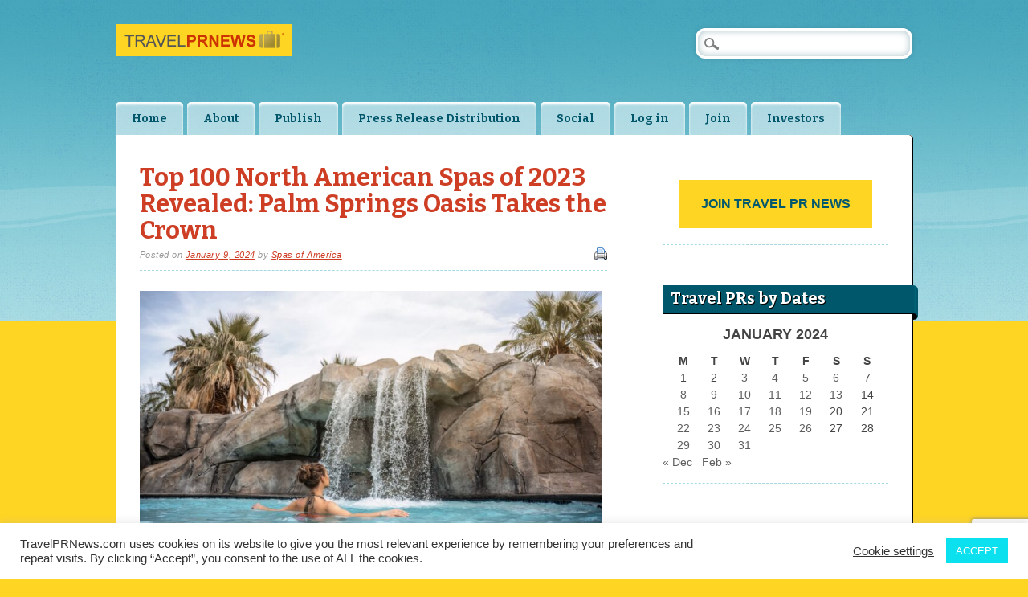

--- FILE ---
content_type: text/html; charset=UTF-8
request_url: https://travelprnews.com/top-100-north-american-spas-of-2023-revealed-palm-springs-oasis-takes-the-crown/travel-press-release/2024/01/09/
body_size: 35164
content:
<!DOCTYPE html><html lang="en-US" prefix="og: http://ogp.me/ns#" class="no-js"><head><link href="https://plus.google.com/114625074662276295535" rel="publisher" /><meta charset="UTF-8" /><meta name="viewport" content="width=device-width" /><title>Travel PR News | Top 100 North American Spas of 2023 Revealed: Palm Springs Oasis Takes the Crown</title><link rel="profile" href="https://gmpg.org/xfn/11" /><link rel="pingback" href="https://travelprnews.com/xmlrpc.php" /><script type="text/javascript">  var _gaq = _gaq || [];  _gaq.push(['_setAccount', 'UA-528290-11']);  _gaq.push(['_setDomainName', 'travelprnews.com']);  _gaq.push(['_setAllowLinker', true]);  _gaq.push(['_trackPageview']);  (function() {    var ga = document.createElement('script'); ga.type = 'text/javascript'; ga.async = true;    ga.src = ('https:' == document.location.protocol ? 'https://ssl' : 'http://www') + '.google-analytics.com/ga.js';    var s = document.getElementsByTagName('script')[0]; s.parentNode.insertBefore(ga, s);  })();</script><meta name='robots' content='max-image-preview:large' />

<!-- Easy WP Meta Description -->
<meta name="description" content="Spas of America has revealed its highly anticipated Top 100 Spas of 2023, shedding light on the preferred escapes for those seeking ultimate relaxation and well-being.">
<!-- /Easy WP Meta Description -->

				<link rel="manifest" href="/pwa-manifest.json">
<link rel="apple-touch-icon" sizes="512x512" href="https://travelprnews.com/wp-content/uploads/2025/08/cropped-travelprnews-512x512-1.png">
<link rel="apple-touch-icon-precomposed" sizes="192x192" href="https://travelprnews.com/wp-content/uploads/2015/11/travelprnews-big-square.png">
<link rel="amphtml" href="https://travelprnews.com/top-100-north-american-spas-of-2023-revealed-palm-springs-oasis-takes-the-crown/travel-press-release/2024/01/09/amp/" /><meta name="generator" content="AMP for WP 1.1.11"/><link rel='dns-prefetch' href='//www.googletagmanager.com' />
<link rel="alternate" type="application/rss+xml" title="Travel PR News &raquo; Feed" href="https://travelprnews.com/feed/" />
<link rel="alternate" type="application/rss+xml" title="Travel PR News &raquo; Comments Feed" href="https://travelprnews.com/comments/feed/" />
<link rel="alternate" title="oEmbed (JSON)" type="application/json+oembed" href="https://travelprnews.com/wp-json/oembed/1.0/embed?url=https%3A%2F%2Ftravelprnews.com%2Ftop-100-north-american-spas-of-2023-revealed-palm-springs-oasis-takes-the-crown%2Ftravel-press-release%2F2024%2F01%2F09%2F" />
<link rel="alternate" title="oEmbed (XML)" type="text/xml+oembed" href="https://travelprnews.com/wp-json/oembed/1.0/embed?url=https%3A%2F%2Ftravelprnews.com%2Ftop-100-north-american-spas-of-2023-revealed-palm-springs-oasis-takes-the-crown%2Ftravel-press-release%2F2024%2F01%2F09%2F&#038;format=xml" />
		<!-- This site uses the Google Analytics by MonsterInsights plugin v9.10.0 - Using Analytics tracking - https://www.monsterinsights.com/ -->
							<script src="//www.googletagmanager.com/gtag/js?id=G-YQEPY6D77R"  data-cfasync="false" data-wpfc-render="false" type="text/javascript" async></script>
			<script data-cfasync="false" data-wpfc-render="false" type="text/javascript">
				var mi_version = '9.10.0';
				var mi_track_user = true;
				var mi_no_track_reason = '';
								var MonsterInsightsDefaultLocations = {"page_location":"https:\/\/travelprnews.com\/top-100-north-american-spas-of-2023-revealed-palm-springs-oasis-takes-the-crown\/travel-press-release\/2024\/01\/09\/"};
								if ( typeof MonsterInsightsPrivacyGuardFilter === 'function' ) {
					var MonsterInsightsLocations = (typeof MonsterInsightsExcludeQuery === 'object') ? MonsterInsightsPrivacyGuardFilter( MonsterInsightsExcludeQuery ) : MonsterInsightsPrivacyGuardFilter( MonsterInsightsDefaultLocations );
				} else {
					var MonsterInsightsLocations = (typeof MonsterInsightsExcludeQuery === 'object') ? MonsterInsightsExcludeQuery : MonsterInsightsDefaultLocations;
				}

								var disableStrs = [
										'ga-disable-G-YQEPY6D77R',
									];

				/* Function to detect opted out users */
				function __gtagTrackerIsOptedOut() {
					for (var index = 0; index < disableStrs.length; index++) {
						if (document.cookie.indexOf(disableStrs[index] + '=true') > -1) {
							return true;
						}
					}

					return false;
				}

				/* Disable tracking if the opt-out cookie exists. */
				if (__gtagTrackerIsOptedOut()) {
					for (var index = 0; index < disableStrs.length; index++) {
						window[disableStrs[index]] = true;
					}
				}

				/* Opt-out function */
				function __gtagTrackerOptout() {
					for (var index = 0; index < disableStrs.length; index++) {
						document.cookie = disableStrs[index] + '=true; expires=Thu, 31 Dec 2099 23:59:59 UTC; path=/';
						window[disableStrs[index]] = true;
					}
				}

				if ('undefined' === typeof gaOptout) {
					function gaOptout() {
						__gtagTrackerOptout();
					}
				}
								window.dataLayer = window.dataLayer || [];

				window.MonsterInsightsDualTracker = {
					helpers: {},
					trackers: {},
				};
				if (mi_track_user) {
					function __gtagDataLayer() {
						dataLayer.push(arguments);
					}

					function __gtagTracker(type, name, parameters) {
						if (!parameters) {
							parameters = {};
						}

						if (parameters.send_to) {
							__gtagDataLayer.apply(null, arguments);
							return;
						}

						if (type === 'event') {
														parameters.send_to = monsterinsights_frontend.v4_id;
							var hookName = name;
							if (typeof parameters['event_category'] !== 'undefined') {
								hookName = parameters['event_category'] + ':' + name;
							}

							if (typeof MonsterInsightsDualTracker.trackers[hookName] !== 'undefined') {
								MonsterInsightsDualTracker.trackers[hookName](parameters);
							} else {
								__gtagDataLayer('event', name, parameters);
							}
							
						} else {
							__gtagDataLayer.apply(null, arguments);
						}
					}

					__gtagTracker('js', new Date());
					__gtagTracker('set', {
						'developer_id.dZGIzZG': true,
											});
					if ( MonsterInsightsLocations.page_location ) {
						__gtagTracker('set', MonsterInsightsLocations);
					}
										__gtagTracker('config', 'G-YQEPY6D77R', {"forceSSL":"true","link_attribution":"true"} );
										window.gtag = __gtagTracker;										(function () {
						/* https://developers.google.com/analytics/devguides/collection/analyticsjs/ */
						/* ga and __gaTracker compatibility shim. */
						var noopfn = function () {
							return null;
						};
						var newtracker = function () {
							return new Tracker();
						};
						var Tracker = function () {
							return null;
						};
						var p = Tracker.prototype;
						p.get = noopfn;
						p.set = noopfn;
						p.send = function () {
							var args = Array.prototype.slice.call(arguments);
							args.unshift('send');
							__gaTracker.apply(null, args);
						};
						var __gaTracker = function () {
							var len = arguments.length;
							if (len === 0) {
								return;
							}
							var f = arguments[len - 1];
							if (typeof f !== 'object' || f === null || typeof f.hitCallback !== 'function') {
								if ('send' === arguments[0]) {
									var hitConverted, hitObject = false, action;
									if ('event' === arguments[1]) {
										if ('undefined' !== typeof arguments[3]) {
											hitObject = {
												'eventAction': arguments[3],
												'eventCategory': arguments[2],
												'eventLabel': arguments[4],
												'value': arguments[5] ? arguments[5] : 1,
											}
										}
									}
									if ('pageview' === arguments[1]) {
										if ('undefined' !== typeof arguments[2]) {
											hitObject = {
												'eventAction': 'page_view',
												'page_path': arguments[2],
											}
										}
									}
									if (typeof arguments[2] === 'object') {
										hitObject = arguments[2];
									}
									if (typeof arguments[5] === 'object') {
										Object.assign(hitObject, arguments[5]);
									}
									if ('undefined' !== typeof arguments[1].hitType) {
										hitObject = arguments[1];
										if ('pageview' === hitObject.hitType) {
											hitObject.eventAction = 'page_view';
										}
									}
									if (hitObject) {
										action = 'timing' === arguments[1].hitType ? 'timing_complete' : hitObject.eventAction;
										hitConverted = mapArgs(hitObject);
										__gtagTracker('event', action, hitConverted);
									}
								}
								return;
							}

							function mapArgs(args) {
								var arg, hit = {};
								var gaMap = {
									'eventCategory': 'event_category',
									'eventAction': 'event_action',
									'eventLabel': 'event_label',
									'eventValue': 'event_value',
									'nonInteraction': 'non_interaction',
									'timingCategory': 'event_category',
									'timingVar': 'name',
									'timingValue': 'value',
									'timingLabel': 'event_label',
									'page': 'page_path',
									'location': 'page_location',
									'title': 'page_title',
									'referrer' : 'page_referrer',
								};
								for (arg in args) {
																		if (!(!args.hasOwnProperty(arg) || !gaMap.hasOwnProperty(arg))) {
										hit[gaMap[arg]] = args[arg];
									} else {
										hit[arg] = args[arg];
									}
								}
								return hit;
							}

							try {
								f.hitCallback();
							} catch (ex) {
							}
						};
						__gaTracker.create = newtracker;
						__gaTracker.getByName = newtracker;
						__gaTracker.getAll = function () {
							return [];
						};
						__gaTracker.remove = noopfn;
						__gaTracker.loaded = true;
						window['__gaTracker'] = __gaTracker;
					})();
									} else {
										console.log("");
					(function () {
						function __gtagTracker() {
							return null;
						}

						window['__gtagTracker'] = __gtagTracker;
						window['gtag'] = __gtagTracker;
					})();
									}
			</script>
							<!-- / Google Analytics by MonsterInsights -->
		<style id='wp-img-auto-sizes-contain-inline-css' type='text/css'>
img:is([sizes=auto i],[sizes^="auto," i]){contain-intrinsic-size:3000px 1500px}
/*# sourceURL=wp-img-auto-sizes-contain-inline-css */
</style>
<style id='wp-block-library-inline-css' type='text/css'>
:root{--wp-block-synced-color:#7a00df;--wp-block-synced-color--rgb:122,0,223;--wp-bound-block-color:var(--wp-block-synced-color);--wp-editor-canvas-background:#ddd;--wp-admin-theme-color:#007cba;--wp-admin-theme-color--rgb:0,124,186;--wp-admin-theme-color-darker-10:#006ba1;--wp-admin-theme-color-darker-10--rgb:0,107,160.5;--wp-admin-theme-color-darker-20:#005a87;--wp-admin-theme-color-darker-20--rgb:0,90,135;--wp-admin-border-width-focus:2px}@media (min-resolution:192dpi){:root{--wp-admin-border-width-focus:1.5px}}.wp-element-button{cursor:pointer}:root .has-very-light-gray-background-color{background-color:#eee}:root .has-very-dark-gray-background-color{background-color:#313131}:root .has-very-light-gray-color{color:#eee}:root .has-very-dark-gray-color{color:#313131}:root .has-vivid-green-cyan-to-vivid-cyan-blue-gradient-background{background:linear-gradient(135deg,#00d084,#0693e3)}:root .has-purple-crush-gradient-background{background:linear-gradient(135deg,#34e2e4,#4721fb 50%,#ab1dfe)}:root .has-hazy-dawn-gradient-background{background:linear-gradient(135deg,#faaca8,#dad0ec)}:root .has-subdued-olive-gradient-background{background:linear-gradient(135deg,#fafae1,#67a671)}:root .has-atomic-cream-gradient-background{background:linear-gradient(135deg,#fdd79a,#004a59)}:root .has-nightshade-gradient-background{background:linear-gradient(135deg,#330968,#31cdcf)}:root .has-midnight-gradient-background{background:linear-gradient(135deg,#020381,#2874fc)}:root{--wp--preset--font-size--normal:16px;--wp--preset--font-size--huge:42px}.has-regular-font-size{font-size:1em}.has-larger-font-size{font-size:2.625em}.has-normal-font-size{font-size:var(--wp--preset--font-size--normal)}.has-huge-font-size{font-size:var(--wp--preset--font-size--huge)}.has-text-align-center{text-align:center}.has-text-align-left{text-align:left}.has-text-align-right{text-align:right}.has-fit-text{white-space:nowrap!important}#end-resizable-editor-section{display:none}.aligncenter{clear:both}.items-justified-left{justify-content:flex-start}.items-justified-center{justify-content:center}.items-justified-right{justify-content:flex-end}.items-justified-space-between{justify-content:space-between}.screen-reader-text{border:0;clip-path:inset(50%);height:1px;margin:-1px;overflow:hidden;padding:0;position:absolute;width:1px;word-wrap:normal!important}.screen-reader-text:focus{background-color:#ddd;clip-path:none;color:#444;display:block;font-size:1em;height:auto;left:5px;line-height:normal;padding:15px 23px 14px;text-decoration:none;top:5px;width:auto;z-index:100000}html :where(.has-border-color){border-style:solid}html :where([style*=border-top-color]){border-top-style:solid}html :where([style*=border-right-color]){border-right-style:solid}html :where([style*=border-bottom-color]){border-bottom-style:solid}html :where([style*=border-left-color]){border-left-style:solid}html :where([style*=border-width]){border-style:solid}html :where([style*=border-top-width]){border-top-style:solid}html :where([style*=border-right-width]){border-right-style:solid}html :where([style*=border-bottom-width]){border-bottom-style:solid}html :where([style*=border-left-width]){border-left-style:solid}html :where(img[class*=wp-image-]){height:auto;max-width:100%}:where(figure){margin:0 0 1em}html :where(.is-position-sticky){--wp-admin--admin-bar--position-offset:var(--wp-admin--admin-bar--height,0px)}@media screen and (max-width:600px){html :where(.is-position-sticky){--wp-admin--admin-bar--position-offset:0px}}

/*# sourceURL=wp-block-library-inline-css */
</style><style id='global-styles-inline-css' type='text/css'>
:root{--wp--preset--aspect-ratio--square: 1;--wp--preset--aspect-ratio--4-3: 4/3;--wp--preset--aspect-ratio--3-4: 3/4;--wp--preset--aspect-ratio--3-2: 3/2;--wp--preset--aspect-ratio--2-3: 2/3;--wp--preset--aspect-ratio--16-9: 16/9;--wp--preset--aspect-ratio--9-16: 9/16;--wp--preset--color--black: #000000;--wp--preset--color--cyan-bluish-gray: #abb8c3;--wp--preset--color--white: #ffffff;--wp--preset--color--pale-pink: #f78da7;--wp--preset--color--vivid-red: #cf2e2e;--wp--preset--color--luminous-vivid-orange: #ff6900;--wp--preset--color--luminous-vivid-amber: #fcb900;--wp--preset--color--light-green-cyan: #7bdcb5;--wp--preset--color--vivid-green-cyan: #00d084;--wp--preset--color--pale-cyan-blue: #8ed1fc;--wp--preset--color--vivid-cyan-blue: #0693e3;--wp--preset--color--vivid-purple: #9b51e0;--wp--preset--gradient--vivid-cyan-blue-to-vivid-purple: linear-gradient(135deg,rgb(6,147,227) 0%,rgb(155,81,224) 100%);--wp--preset--gradient--light-green-cyan-to-vivid-green-cyan: linear-gradient(135deg,rgb(122,220,180) 0%,rgb(0,208,130) 100%);--wp--preset--gradient--luminous-vivid-amber-to-luminous-vivid-orange: linear-gradient(135deg,rgb(252,185,0) 0%,rgb(255,105,0) 100%);--wp--preset--gradient--luminous-vivid-orange-to-vivid-red: linear-gradient(135deg,rgb(255,105,0) 0%,rgb(207,46,46) 100%);--wp--preset--gradient--very-light-gray-to-cyan-bluish-gray: linear-gradient(135deg,rgb(238,238,238) 0%,rgb(169,184,195) 100%);--wp--preset--gradient--cool-to-warm-spectrum: linear-gradient(135deg,rgb(74,234,220) 0%,rgb(151,120,209) 20%,rgb(207,42,186) 40%,rgb(238,44,130) 60%,rgb(251,105,98) 80%,rgb(254,248,76) 100%);--wp--preset--gradient--blush-light-purple: linear-gradient(135deg,rgb(255,206,236) 0%,rgb(152,150,240) 100%);--wp--preset--gradient--blush-bordeaux: linear-gradient(135deg,rgb(254,205,165) 0%,rgb(254,45,45) 50%,rgb(107,0,62) 100%);--wp--preset--gradient--luminous-dusk: linear-gradient(135deg,rgb(255,203,112) 0%,rgb(199,81,192) 50%,rgb(65,88,208) 100%);--wp--preset--gradient--pale-ocean: linear-gradient(135deg,rgb(255,245,203) 0%,rgb(182,227,212) 50%,rgb(51,167,181) 100%);--wp--preset--gradient--electric-grass: linear-gradient(135deg,rgb(202,248,128) 0%,rgb(113,206,126) 100%);--wp--preset--gradient--midnight: linear-gradient(135deg,rgb(2,3,129) 0%,rgb(40,116,252) 100%);--wp--preset--font-size--small: 13px;--wp--preset--font-size--medium: 20px;--wp--preset--font-size--large: 36px;--wp--preset--font-size--x-large: 42px;--wp--preset--spacing--20: 0.44rem;--wp--preset--spacing--30: 0.67rem;--wp--preset--spacing--40: 1rem;--wp--preset--spacing--50: 1.5rem;--wp--preset--spacing--60: 2.25rem;--wp--preset--spacing--70: 3.38rem;--wp--preset--spacing--80: 5.06rem;--wp--preset--shadow--natural: 6px 6px 9px rgba(0, 0, 0, 0.2);--wp--preset--shadow--deep: 12px 12px 50px rgba(0, 0, 0, 0.4);--wp--preset--shadow--sharp: 6px 6px 0px rgba(0, 0, 0, 0.2);--wp--preset--shadow--outlined: 6px 6px 0px -3px rgb(255, 255, 255), 6px 6px rgb(0, 0, 0);--wp--preset--shadow--crisp: 6px 6px 0px rgb(0, 0, 0);}:where(.is-layout-flex){gap: 0.5em;}:where(.is-layout-grid){gap: 0.5em;}body .is-layout-flex{display: flex;}.is-layout-flex{flex-wrap: wrap;align-items: center;}.is-layout-flex > :is(*, div){margin: 0;}body .is-layout-grid{display: grid;}.is-layout-grid > :is(*, div){margin: 0;}:where(.wp-block-columns.is-layout-flex){gap: 2em;}:where(.wp-block-columns.is-layout-grid){gap: 2em;}:where(.wp-block-post-template.is-layout-flex){gap: 1.25em;}:where(.wp-block-post-template.is-layout-grid){gap: 1.25em;}.has-black-color{color: var(--wp--preset--color--black) !important;}.has-cyan-bluish-gray-color{color: var(--wp--preset--color--cyan-bluish-gray) !important;}.has-white-color{color: var(--wp--preset--color--white) !important;}.has-pale-pink-color{color: var(--wp--preset--color--pale-pink) !important;}.has-vivid-red-color{color: var(--wp--preset--color--vivid-red) !important;}.has-luminous-vivid-orange-color{color: var(--wp--preset--color--luminous-vivid-orange) !important;}.has-luminous-vivid-amber-color{color: var(--wp--preset--color--luminous-vivid-amber) !important;}.has-light-green-cyan-color{color: var(--wp--preset--color--light-green-cyan) !important;}.has-vivid-green-cyan-color{color: var(--wp--preset--color--vivid-green-cyan) !important;}.has-pale-cyan-blue-color{color: var(--wp--preset--color--pale-cyan-blue) !important;}.has-vivid-cyan-blue-color{color: var(--wp--preset--color--vivid-cyan-blue) !important;}.has-vivid-purple-color{color: var(--wp--preset--color--vivid-purple) !important;}.has-black-background-color{background-color: var(--wp--preset--color--black) !important;}.has-cyan-bluish-gray-background-color{background-color: var(--wp--preset--color--cyan-bluish-gray) !important;}.has-white-background-color{background-color: var(--wp--preset--color--white) !important;}.has-pale-pink-background-color{background-color: var(--wp--preset--color--pale-pink) !important;}.has-vivid-red-background-color{background-color: var(--wp--preset--color--vivid-red) !important;}.has-luminous-vivid-orange-background-color{background-color: var(--wp--preset--color--luminous-vivid-orange) !important;}.has-luminous-vivid-amber-background-color{background-color: var(--wp--preset--color--luminous-vivid-amber) !important;}.has-light-green-cyan-background-color{background-color: var(--wp--preset--color--light-green-cyan) !important;}.has-vivid-green-cyan-background-color{background-color: var(--wp--preset--color--vivid-green-cyan) !important;}.has-pale-cyan-blue-background-color{background-color: var(--wp--preset--color--pale-cyan-blue) !important;}.has-vivid-cyan-blue-background-color{background-color: var(--wp--preset--color--vivid-cyan-blue) !important;}.has-vivid-purple-background-color{background-color: var(--wp--preset--color--vivid-purple) !important;}.has-black-border-color{border-color: var(--wp--preset--color--black) !important;}.has-cyan-bluish-gray-border-color{border-color: var(--wp--preset--color--cyan-bluish-gray) !important;}.has-white-border-color{border-color: var(--wp--preset--color--white) !important;}.has-pale-pink-border-color{border-color: var(--wp--preset--color--pale-pink) !important;}.has-vivid-red-border-color{border-color: var(--wp--preset--color--vivid-red) !important;}.has-luminous-vivid-orange-border-color{border-color: var(--wp--preset--color--luminous-vivid-orange) !important;}.has-luminous-vivid-amber-border-color{border-color: var(--wp--preset--color--luminous-vivid-amber) !important;}.has-light-green-cyan-border-color{border-color: var(--wp--preset--color--light-green-cyan) !important;}.has-vivid-green-cyan-border-color{border-color: var(--wp--preset--color--vivid-green-cyan) !important;}.has-pale-cyan-blue-border-color{border-color: var(--wp--preset--color--pale-cyan-blue) !important;}.has-vivid-cyan-blue-border-color{border-color: var(--wp--preset--color--vivid-cyan-blue) !important;}.has-vivid-purple-border-color{border-color: var(--wp--preset--color--vivid-purple) !important;}.has-vivid-cyan-blue-to-vivid-purple-gradient-background{background: var(--wp--preset--gradient--vivid-cyan-blue-to-vivid-purple) !important;}.has-light-green-cyan-to-vivid-green-cyan-gradient-background{background: var(--wp--preset--gradient--light-green-cyan-to-vivid-green-cyan) !important;}.has-luminous-vivid-amber-to-luminous-vivid-orange-gradient-background{background: var(--wp--preset--gradient--luminous-vivid-amber-to-luminous-vivid-orange) !important;}.has-luminous-vivid-orange-to-vivid-red-gradient-background{background: var(--wp--preset--gradient--luminous-vivid-orange-to-vivid-red) !important;}.has-very-light-gray-to-cyan-bluish-gray-gradient-background{background: var(--wp--preset--gradient--very-light-gray-to-cyan-bluish-gray) !important;}.has-cool-to-warm-spectrum-gradient-background{background: var(--wp--preset--gradient--cool-to-warm-spectrum) !important;}.has-blush-light-purple-gradient-background{background: var(--wp--preset--gradient--blush-light-purple) !important;}.has-blush-bordeaux-gradient-background{background: var(--wp--preset--gradient--blush-bordeaux) !important;}.has-luminous-dusk-gradient-background{background: var(--wp--preset--gradient--luminous-dusk) !important;}.has-pale-ocean-gradient-background{background: var(--wp--preset--gradient--pale-ocean) !important;}.has-electric-grass-gradient-background{background: var(--wp--preset--gradient--electric-grass) !important;}.has-midnight-gradient-background{background: var(--wp--preset--gradient--midnight) !important;}.has-small-font-size{font-size: var(--wp--preset--font-size--small) !important;}.has-medium-font-size{font-size: var(--wp--preset--font-size--medium) !important;}.has-large-font-size{font-size: var(--wp--preset--font-size--large) !important;}.has-x-large-font-size{font-size: var(--wp--preset--font-size--x-large) !important;}
/*# sourceURL=global-styles-inline-css */
</style>

<style id='classic-theme-styles-inline-css' type='text/css'>
/*! This file is auto-generated */
.wp-block-button__link{color:#fff;background-color:#32373c;border-radius:9999px;box-shadow:none;text-decoration:none;padding:calc(.667em + 2px) calc(1.333em + 2px);font-size:1.125em}.wp-block-file__button{background:#32373c;color:#fff;text-decoration:none}
/*# sourceURL=/wp-includes/css/classic-themes.min.css */
</style>
<link rel='stylesheet' id='contact-form-7-css' href='https://travelprnews.com/wp-content/plugins/contact-form-7/includes/css/styles.css?ver=6.1.4' type='text/css' media='all' />
<link rel='stylesheet' id='cookie-law-info-css' href='https://travelprnews.com/wp-content/plugins/cookie-law-info/legacy/public/css/cookie-law-info-public.css?ver=3.3.9.1' type='text/css' media='all' />
<link rel='stylesheet' id='cookie-law-info-gdpr-css' href='https://travelprnews.com/wp-content/plugins/cookie-law-info/legacy/public/css/cookie-law-info-gdpr.css?ver=3.3.9.1' type='text/css' media='all' />
<link rel='stylesheet' id='citizenjournal_style-css' href='https://travelprnews.com/wp-content/themes/citizen-journal/style.css?ver=6.9' type='text/css' media='all' />
<link rel='stylesheet' id='pwaforwp-style-css' href='https://travelprnews.com/wp-content/plugins/pwa-for-wp/assets/css/pwaforwp-main.min.css?ver=1.7.83' type='text/css' media='all' />
<script type="text/javascript" src="https://travelprnews.com/wp-content/plugins/google-analytics-for-wordpress/assets/js/frontend-gtag.min.js?ver=9.10.0" id="monsterinsights-frontend-script-js" async="async" data-wp-strategy="async"></script>
<script data-cfasync="false" data-wpfc-render="false" type="text/javascript" id='monsterinsights-frontend-script-js-extra'>/* <![CDATA[ */
var monsterinsights_frontend = {"js_events_tracking":"true","download_extensions":"doc,pdf,ppt,zip,xls,docx,pptx,xlsx","inbound_paths":"[{\"path\":\"\\\/go\\\/\",\"label\":\"affiliate\"},{\"path\":\"\\\/recommend\\\/\",\"label\":\"affiliate\"}]","home_url":"https:\/\/travelprnews.com","hash_tracking":"false","v4_id":"G-YQEPY6D77R"};/* ]]> */
</script>
<script type="text/javascript" src="https://travelprnews.com/wp-includes/js/jquery/jquery.min.js?ver=3.7.1" id="jquery-core-js"></script>
<script type="text/javascript" src="https://travelprnews.com/wp-includes/js/jquery/jquery-migrate.min.js?ver=3.4.1" id="jquery-migrate-js"></script>
<script type="text/javascript" id="cookie-law-info-js-extra">
/* <![CDATA[ */
var Cli_Data = {"nn_cookie_ids":[],"cookielist":[],"non_necessary_cookies":[],"ccpaEnabled":"","ccpaRegionBased":"","ccpaBarEnabled":"","strictlyEnabled":["necessary","obligatoire"],"ccpaType":"ccpa_gdpr","js_blocking":"1","custom_integration":"","triggerDomRefresh":"","secure_cookies":""};
var cli_cookiebar_settings = {"animate_speed_hide":"500","animate_speed_show":"500","background":"#FFF","border":"#b1a6a6c2","border_on":"","button_1_button_colour":"#0be0ef","button_1_button_hover":"#09b3bf","button_1_link_colour":"#fff","button_1_as_button":"1","button_1_new_win":"","button_2_button_colour":"#333","button_2_button_hover":"#292929","button_2_link_colour":"#444","button_2_as_button":"","button_2_hidebar":"","button_3_button_colour":"#3566bb","button_3_button_hover":"#2a5296","button_3_link_colour":"#fff","button_3_as_button":"1","button_3_new_win":"","button_4_button_colour":"#000","button_4_button_hover":"#000000","button_4_link_colour":"#333333","button_4_as_button":"","button_7_button_colour":"#61a229","button_7_button_hover":"#4e8221","button_7_link_colour":"#fff","button_7_as_button":"1","button_7_new_win":"","font_family":"inherit","header_fix":"","notify_animate_hide":"1","notify_animate_show":"","notify_div_id":"#cookie-law-info-bar","notify_position_horizontal":"right","notify_position_vertical":"bottom","scroll_close":"","scroll_close_reload":"","accept_close_reload":"","reject_close_reload":"","showagain_tab":"","showagain_background":"#fff","showagain_border":"#000","showagain_div_id":"#cookie-law-info-again","showagain_x_position":"100px","text":"#333333","show_once_yn":"","show_once":"10000","logging_on":"","as_popup":"","popup_overlay":"1","bar_heading_text":"","cookie_bar_as":"banner","popup_showagain_position":"bottom-right","widget_position":"left"};
var log_object = {"ajax_url":"https://travelprnews.com/wp-admin/admin-ajax.php"};
//# sourceURL=cookie-law-info-js-extra
/* ]]> */
</script>
<script type="text/javascript" src="https://travelprnews.com/wp-content/plugins/cookie-law-info/legacy/public/js/cookie-law-info-public.js?ver=3.3.9.1" id="cookie-law-info-js"></script>
<script type="text/javascript" src="https://travelprnews.com/wp-content/themes/citizen-journal/library/js/modernizr-2.6.1.min.js?ver=2.6.1" id="modernizr-js"></script>
<script type="text/javascript" src="https://travelprnews.com/wp-content/themes/citizen-journal/library/js/scripts.js?ver=1.0.0" id="citizenjournal_custom_js-js"></script>

<!-- Google tag (gtag.js) snippet added by Site Kit -->
<!-- Google Analytics snippet added by Site Kit -->
<script type="text/javascript" src="https://www.googletagmanager.com/gtag/js?id=GT-55BNZRZ" id="google_gtagjs-js" async></script>
<script type="text/javascript" id="google_gtagjs-js-after">
/* <![CDATA[ */
window.dataLayer = window.dataLayer || [];function gtag(){dataLayer.push(arguments);}
gtag("set","linker",{"domains":["travelprnews.com"]});
gtag("js", new Date());
gtag("set", "developer_id.dZTNiMT", true);
gtag("config", "GT-55BNZRZ");
 window._googlesitekit = window._googlesitekit || {}; window._googlesitekit.throttledEvents = []; window._googlesitekit.gtagEvent = (name, data) => { var key = JSON.stringify( { name, data } ); if ( !! window._googlesitekit.throttledEvents[ key ] ) { return; } window._googlesitekit.throttledEvents[ key ] = true; setTimeout( () => { delete window._googlesitekit.throttledEvents[ key ]; }, 5 ); gtag( "event", name, { ...data, event_source: "site-kit" } ); }; 
//# sourceURL=google_gtagjs-js-after
/* ]]> */
</script>
<link rel="https://api.w.org/" href="https://travelprnews.com/wp-json/" /><link rel="alternate" title="JSON" type="application/json" href="https://travelprnews.com/wp-json/wp/v2/posts/118953" /><link rel="EditURI" type="application/rsd+xml" title="RSD" href="https://travelprnews.com/xmlrpc.php?rsd" />
<meta name="generator" content="WordPress 6.9" />
<link rel='shortlink' href='https://travelprnews.com/?p=118953' />
<link rel="canonical" href="https://travelprnews.com/top-100-north-american-spas-of-2023-revealed-palm-springs-oasis-takes-the-crown/travel-press-release/2024/01/09/" />
<meta name="generator" content="Site Kit by Google 1.170.0" />
<!-- Google AdSense meta tags added by Site Kit -->
<meta name="google-adsense-platform-account" content="ca-host-pub-2644536267352236">
<meta name="google-adsense-platform-domain" content="sitekit.withgoogle.com">
<!-- End Google AdSense meta tags added by Site Kit -->
<style class="wpcode-css-snippet">/* Disable text selection */
body {
    -webkit-user-select: none; /* Safari */
    -moz-user-select: none; /* Firefox */
    -ms-user-select: none; /* Internet Explorer/Edge */
    user-select: none; /* Non-prefixed version, currently supported by Chrome, Opera and Firefox */
}

/* Obfuscate content to make copying harder */
body::before {
    content: " ";
    display: block;
    position: fixed;
    top: 0;
    bottom: 0;
    left: 0;
    right: 0;
    pointer-events: none;
    background: rgba(255, 255, 255, 0.001);
    z-index: 9999;
}

/* Prevent text from being copied via CSS */
p, div, span, h1, h2, h3, h4, h5, h6 {
    -webkit-touch-callout: none; /* Disable callout, image save panel, etc */
    -webkit-user-select: none; /* Disable text selection */
    -khtml-user-select: none;
    -moz-user-select: none; /* Disable text selection */
    -ms-user-select: none;
    user-select: none; /* Non-prefixed version, currently supported by Chrome, Opera and Firefox */
}
</style>
<script type="application/ld+json">{"@context":"https://schema.org","@type":"PressRelease","headline":"Top 100 North American Spas of 2023 Revealed: Palm Springs Oasis Takes the Crown","mainEntityOfPage":{"@type":"WebPage","@id":"https://travelprnews.com/top-100-north-american-spas-of-2023-revealed-palm-springs-oasis-takes-the-crown/travel-press-release/2024/01/09/"},"datePublished":"2024-01-09T13:05:18-05:00","dateModified":"2024-01-09T13:05:18-05:00","author":{"@type":"Organization","name":"Travel PR News"},"publisher":{"@type":"Organization","name":"Travel PR News","logo":{"@type":"ImageObject","url":"https://travelprnews.com/wp-content/uploads/2025/08/cropped-travelprnews-512x512-1.png"}},"image":["https://travelprnews.com/wp-content/uploads/2024/01/The-Spa-at-Séc-he-Woman-in-Water-Spas-of-America.jpeg"],"articleSection":["Luxury","Recreation","SPAs &amp; Wellness","Tourism","Travel","Vacations"],"keywords":["Palm Springs Oasis","Spas","Top 100 North American Spas","Wellness"]}</script>

<!-- WordPress Facebook Open Graph protocol plugin (WPFBOGP v2.0.13) http://rynoweb.com/wordpress-plugins/ -->
<meta property="fb:admins" content="523749541"/>
<meta property="fb:app_id" content="190163281115247"/>
<meta property="og:url" content="https://travelprnews.com/top-100-north-american-spas-of-2023-revealed-palm-springs-oasis-takes-the-crown/travel-press-release/2024/01/09/"/>
<meta property="og:title" content="Top 100 North American Spas of 2023 Revealed: Palm Springs Oasis Takes the Crown"/>
<meta property="og:site_name" content="Travel PR News"/>
<meta property="og:description" content="  (IN SHORT) Spas of America has released its highly anticipated Top 100 Spas of 2023 list, showcasing the most popular spa and wellness destinations in North"/>
<meta property="og:type" content="article"/>
<meta property="og:image" content="https://travelprnews.com/wp-content/uploads/2015/11/travelprnews-big-square.png"/>
<meta property="og:image" content="https://travelprnews.com/wp-content/uploads/2024/01/Mountain-Harbor-Resort-Turtle-Cove-Spa-Spas-of-America.jpeg"/>
<meta property="og:image" content="https://travelprnews.com/wp-content/uploads/2023/01/Couples-Massage-Spa-Pechanga-Spas-of-America-1024x576.jpg"/>
<meta property="og:image" content="https://travelprnews.com/wp-content/uploads/2024/01/Meritage_Pool_Resort_View-3-1-1024x576.jpeg"/>
<meta property="og:image" content="https://travelprnews.com/wp-content/uploads/2024/01/the-lodge-at-woodloch-Horizon-Whirlpool-dawn-3-1024x576.jpeg"/>
<meta property="og:image" content="https://travelprnews.com/wp-content/uploads/2024/01/Crystal-Spa-at-Crystal-Mountain-Spas-of-America-1024x576.jpeg"/>
<meta property="og:image" content="https://travelprnews.com/wp-content/uploads/2024/01/Spa-Walden-Walden-Inn-Spa-Sunrise.jpg"/>
<meta property="og:image" content="https://travelprnews.com/wp-content/uploads/2024/01/Scandinave-Spa-Blue-Mountain-Winter-Pool-Spas-of-America.jpeg"/>
<meta property="og:image" content="https://travelprnews.com/wp-content/uploads/2024/01/The-Spa-at-Séc-he-Woman-in-Water-Spas-of-America-1024x576.jpeg"/>
<meta property="og:image" content="https://travelprnews.com/wp-content/uploads/2024/01/The-Spa-at-Séc-he-Woman-in-Water-Spas-of-America-1024x576.jpeg"/>
<meta property="og:locale" content="en_us"/>
<!-- // end wpfbogp -->
<link rel="icon" href="https://travelprnews.com/wp-content/uploads/2025/08/cropped-travelprnews-512x512-1-32x32.png" sizes="32x32" />
<link rel="icon" href="https://travelprnews.com/wp-content/uploads/2025/08/cropped-travelprnews-512x512-1-192x192.png" sizes="192x192" />
<meta name="msapplication-TileImage" content="https://travelprnews.com/wp-content/uploads/2025/08/cropped-travelprnews-512x512-1-270x270.png" />
<meta name="pwaforwp" content="wordpress-plugin"/>
        <meta name="theme-color" content="rgb(104,185,204)">
        <meta name="apple-mobile-web-app-title" content="Travel PR News">
        <meta name="application-name" content="Travel PR News">
        <meta name="apple-mobile-web-app-capable" content="yes">
        <meta name="apple-mobile-web-app-status-bar-style" content="default">
        <meta name="mobile-web-app-capable" content="yes">
        <meta name="apple-touch-fullscreen" content="yes">
<link rel="apple-touch-icon" sizes="192x192" href="https://travelprnews.com/wp-content/uploads/2015/11/travelprnews-big-square.png">
<link rel="apple-touch-icon" sizes="512x512" href="https://travelprnews.com/wp-content/uploads/2025/08/cropped-travelprnews-512x512-1.png">
<link rel='stylesheet' id='dashicons-css' href='https://travelprnews.com/wp-includes/css/dashicons.min.css?ver=6.9' type='text/css' media='all' />
<link rel='stylesheet' id='multiple-authors-widget-css-css' href='https://travelprnews.com/wp-content/plugins/publishpress-authors/src/assets/css/multiple-authors-widget.css?ver=4.10.1' type='text/css' media='all' />
<style id='multiple-authors-widget-css-inline-css' type='text/css'>
:root { --ppa-color-scheme: #655997; --ppa-color-scheme-active: #514779; }
/*# sourceURL=multiple-authors-widget-css-inline-css */
</style>
<link rel='stylesheet' id='multiple-authors-fontawesome-css' href='https://cdnjs.cloudflare.com/ajax/libs/font-awesome/6.7.1/css/all.min.css?ver=4.10.1' type='text/css' media='all' />
</head><body data-rsssl=1 class="wp-singular post-template-default single single-post postid-118953 single-format-standard wp-theme-citizen-journal"><div id="container">	<header id="branding" role="banner">      <div id="inner-header" class="clearfix">		<hgroup id="site-heading"><a href="https://travelprnews.com" title="Travel PR News" rel="home"><img src="https://travelprnews.com/i/logo.jpg" width="220" height="40" border="0"></a>		</hgroup>		<nav id="access" role="navigation">			<h1 class="assistive-text section-heading">Main menu</h1>			<div class="skip-link screen-reader-text"><a href="#content" title="Skip to content">Skip to content</a></div>			<div class="menu"><ul id="menu-main-menu" class="menu"><li id="menu-item-48538" class="menu-item menu-item-type-custom menu-item-object-custom menu-item-home menu-item-48538"><a href="https://travelprnews.com/">Home</a></li>
<li id="menu-item-48547" class="menu-item menu-item-type-post_type menu-item-object-page menu-item-has-children menu-item-48547"><a href="https://travelprnews.com/about/">About</a>
<ul class="sub-menu">
	<li id="menu-item-48551" class="menu-item menu-item-type-post_type menu-item-object-page menu-item-48551"><a href="https://travelprnews.com/faqs/">FAQs</a></li>
	<li id="menu-item-48548" class="menu-item menu-item-type-post_type menu-item-object-page menu-item-48548"><a href="https://travelprnews.com/about/editorial-staff/">Editorial Staff</a></li>
	<li id="menu-item-48552" class="menu-item menu-item-type-post_type menu-item-object-page menu-item-48552"><a href="https://travelprnews.com/contact/">Contact</a></li>
	<li id="menu-item-48585" class="menu-item menu-item-type-post_type menu-item-object-page menu-item-48585"><a href="https://travelprnews.com/travel-pr-firms/">PR Firms</a></li>
	<li id="menu-item-96477" class="menu-item menu-item-type-post_type menu-item-object-page menu-item-96477"><a href="https://travelprnews.com/investors/">Investors</a></li>
	<li id="menu-item-48553" class="menu-item menu-item-type-post_type menu-item-object-page menu-item-has-children menu-item-48553"><a href="https://travelprnews.com/legal/">Legal</a>
	<ul class="sub-menu">
		<li id="menu-item-48543" class="menu-item menu-item-type-post_type menu-item-object-page menu-item-48543"><a href="https://travelprnews.com/privacy-policy/">Privacy Policy</a></li>
		<li id="menu-item-48539" class="menu-item menu-item-type-post_type menu-item-object-page menu-item-48539"><a href="https://travelprnews.com/copyright-notice/">Copyright Notice</a></li>
		<li id="menu-item-48540" class="menu-item menu-item-type-post_type menu-item-object-page menu-item-48540"><a href="https://travelprnews.com/disclaimer/">Disclaimer</a></li>
		<li id="menu-item-48546" class="menu-item menu-item-type-post_type menu-item-object-page menu-item-48546"><a href="https://travelprnews.com/tos/">TOS</a></li>
		<li id="menu-item-48541" class="menu-item menu-item-type-post_type menu-item-object-page menu-item-48541"><a href="https://travelprnews.com/dmca/">DMCA</a></li>
		<li id="menu-item-48545" class="menu-item menu-item-type-post_type menu-item-object-page menu-item-48545"><a href="https://travelprnews.com/takedown/">Takedown</a></li>
	</ul>
</li>
</ul>
</li>
<li id="menu-item-126230" class="menu-item menu-item-type-post_type menu-item-object-page menu-item-126230"><a href="https://travelprnews.com/publish/">Publish</a></li>
<li id="menu-item-48586" class="menu-item menu-item-type-custom menu-item-object-custom menu-item-has-children menu-item-48586"><a href="https://travelprnews.com/travel-press-release-distribution/">Press Release Distribution</a>
<ul class="sub-menu">
	<li id="menu-item-50209" class="menu-item menu-item-type-custom menu-item-object-custom menu-item-50209"><a href="https://travelprnews.com/travel-press-release-distribution-americas/">Americas (Advanced Targeting)</a></li>
	<li id="menu-item-50210" class="menu-item menu-item-type-custom menu-item-object-custom menu-item-50210"><a href="https://travelprnews.com/travel-press-release-distribution-americas-basic/">Americas (Basic Targeting)</a></li>
	<li id="menu-item-50207" class="menu-item menu-item-type-custom menu-item-object-custom menu-item-50207"><a href="https://travelprnews.com/travel-press-release-distribution-asia/">Asia (Advanced Targeting)</a></li>
	<li id="menu-item-50208" class="menu-item menu-item-type-custom menu-item-object-custom menu-item-50208"><a href="https://travelprnews.com/travel-press-release-distribution-asia-basic/">Asia (Basic Targeting)</a></li>
	<li id="menu-item-50211" class="menu-item menu-item-type-custom menu-item-object-custom menu-item-50211"><a href="https://travelprnews.com/travel-press-release-distribution-europe/">Europe (Advanced Targeting)</a></li>
	<li id="menu-item-50212" class="menu-item menu-item-type-custom menu-item-object-custom menu-item-50212"><a href="https://travelprnews.com/travel-press-release-distribution-europe-basic/">Europe (Basic Targeting)</a></li>
	<li id="menu-item-50213" class="menu-item menu-item-type-custom menu-item-object-custom menu-item-50213"><a href="https://travelprnews.com/send-travel-press-release/">Quick Submission</a></li>
	<li id="menu-item-50214" class="menu-item menu-item-type-custom menu-item-object-custom menu-item-50214"><a href="https://travelprnews.com/send-free-travel-press-release/">Free (Exclusivity)</a></li>
	<li id="menu-item-126231" class="menu-item menu-item-type-post_type menu-item-object-page menu-item-126231"><a href="https://travelprnews.com/publish/">One time publication</a></li>
	<li id="menu-item-48554" class="menu-item menu-item-type-post_type menu-item-object-page menu-item-48554"><a href="https://travelprnews.com/reports/">Reports</a></li>
</ul>
</li>
<li id="menu-item-48587" class="menu-item menu-item-type-custom menu-item-object-custom menu-item-has-children menu-item-48587"><a href="https://travelprnews.com/social/">Social</a>
<ul class="sub-menu">
	<li id="menu-item-48588" class="menu-item menu-item-type-custom menu-item-object-custom menu-item-48588"><a href="https://twitter.com/#!/travelprnewscom">Twitter</a></li>
	<li id="menu-item-48589" class="menu-item menu-item-type-custom menu-item-object-custom menu-item-48589"><a href="https://www.facebook.com/TravelPRNews">Facebook</a></li>
	<li id="menu-item-48590" class="menu-item menu-item-type-custom menu-item-object-custom menu-item-48590"><a href="https://plus.google.com/+Travelprnews">Google+</a></li>
	<li id="menu-item-48591" class="menu-item menu-item-type-custom menu-item-object-custom menu-item-48591"><a href="https://www.pinterest.com/travelprnews/">Pinterest</a></li>
	<li id="menu-item-48592" class="menu-item menu-item-type-custom menu-item-object-custom menu-item-48592"><a href="https://flipboard.com/@travelprnewscom">Flipboard</a></li>
	<li id="menu-item-48593" class="menu-item menu-item-type-custom menu-item-object-custom menu-item-48593"><a href="https://paper.li/travelprnewscom/1345621233">Paper.li</a></li>
</ul>
</li>
<li id="menu-item-49344" class="menu-item menu-item-type-custom menu-item-object-custom menu-item-49344"><a href="https://travelprnews.com/log-in">Log in</a></li>
<li id="menu-item-66540" class="menu-item menu-item-type-custom menu-item-object-custom menu-item-66540"><a href="https://travelprnews.com/join/">Join</a></li>
<li id="menu-item-96476" class="menu-item menu-item-type-post_type menu-item-object-page menu-item-96476"><a href="https://travelprnews.com/investors/">Investors</a></li>
</ul></div>			<form role="search" method="get" id="searchform" class="searchform" action="https://travelprnews.com/">
				<div>
					<label class="screen-reader-text" for="s">Search for:</label>
					<input type="text" value="" name="s" id="s" />
					<input type="submit" id="searchsubmit" value="Search" />
				</div>
			</form>		</nav><!-- #access -->              </div>                        	</header><!-- #branding -->
    <div id="content" class="clearfix">
        
        <div id="main" class="col620 clearfix" role="main">

			
				<article id="post-118953" class="post-118953 post type-post status-publish format-standard has-post-thumbnail hentry category-luxury category-recreation category-spas-wellness category-tourism category-travel category-vacations tag-palm-springs-oasis tag-spas tag-top-100-north-american-spas tag-wellness">
	<header class="entry-header">
		<h1 class="entry-title">Top 100 North American Spas of 2023 Revealed: Palm Springs Oasis Takes the Crown</h1>

		<div class="entry-meta">
			<span class="sep">Posted on </span><a href="https://travelprnews.com/top-100-north-american-spas-of-2023-revealed-palm-springs-oasis-takes-the-crown/travel-press-release/2024/01/09/" title="1:05 PM" rel="bookmark"><time class="entry-date" datetime="2024-01-09T13:05:18-05:00">January 9, 2024</time></a><span class="byline"> <span class="sep"> by </span> <span class="author vcard"><a class="url fn n" href="https://travelprnews.com/author/spas-of-america/" title="View all posts by Spas of America" rel="author">Spas of America</a></span></span> <span style="float:right;"><a rel="nofollow" href="?print=print" target="_blank"><img src="https://travelprnews.com/i/printer_travelprnews.gif" alt="image_print" title="Print Press Release" /></a></span></div><!-- .entry-meta -->
	</header><!-- .entry-header -->

	<div class="entry-content post_content">
		<p><a href="https://travelprnews.com/wp-content/uploads/2024/01/The-Spa-at-Séc-he-Woman-in-Water-Spas-of-America.jpeg"><img loading="lazy" decoding="async" class="alignnone size-large wp-image-118955" src="https://travelprnews.com/wp-content/uploads/2024/01/The-Spa-at-Séc-he-Woman-in-Water-Spas-of-America-1024x576.jpeg" alt="The Spa at Séc-he, Woman in Water, Spas of America" width="575" height="323" srcset="https://travelprnews.com/wp-content/uploads/2024/01/The-Spa-at-Séc-he-Woman-in-Water-Spas-of-America-1024x576.jpeg 1024w, https://travelprnews.com/wp-content/uploads/2024/01/The-Spa-at-Séc-he-Woman-in-Water-Spas-of-America-300x169.jpeg 300w, https://travelprnews.com/wp-content/uploads/2024/01/The-Spa-at-Séc-he-Woman-in-Water-Spas-of-America-768x432.jpeg 768w, https://travelprnews.com/wp-content/uploads/2024/01/The-Spa-at-Séc-he-Woman-in-Water-Spas-of-America-1536x864.jpeg 1536w, https://travelprnews.com/wp-content/uploads/2024/01/The-Spa-at-Séc-he-Woman-in-Water-Spas-of-America.jpeg 1920w" sizes="auto, (max-width: 575px) 100vw, 575px" /></a></p>
<p><span style="display: inline; background: #f9f9a5; color: #00586e; padding: 6px; font: 600 10px; text-align: center; text-decoration: none;" title="IN SHORT">(IN SHORT)</span><strong> Spas of America has released its highly anticipated Top 100 Spas of 2023 list, showcasing the most popular spa and wellness destinations in North America. The Spa at Séc-he in Palm Springs, California, has been named the #1 spa of the year. The list includes 82 spas from the United States, 14 from Canada, and four from Mexico. Spas of America&#8217;s annual rankings are based on unique page views and consumer choices, with a requirement of a Google Review rating of 4.0 or higher for inclusion.</strong></p>
<p><span style="display: inline; background: #f9f9a5; color: #00586e; padding: 6px; font: 600 10px; text-align: center; text-decoration: none;" title="PRESS RELEASE">(PRESS RELEASE)</span> PALM SPRINGS, United States of America, 2024-Jan-9 — /<a href="https://travelprnews.com/">Travel PR News</a>/ —<span class="s2"> In the realm of s</span>pa and wellness travel, 2023 marked a noticeable resurgence across North America. Spas of America, a platform dedicated to this niche, has revealed its highly anticipated Top 100 Spas of 2023, shedding light on the preferred escapes for those seeking ultimate relaxation and well-being.</p>
<p class="p2">Craig Oliver, president of Spas of America, observed a revival within the spa industry. “Consumers are rediscovering and revisiting beloved wellness havens, exploring new and enticing resorts and hotels, and discovering experiences deeply rooted in fitness, fresh air, and a connection with nature,” he says. The crown jewel of 2023&#8217;s spa sanctuaries is The Spa at Séc-he in Palm Springs, California.</p>
<p class="p2">The Spa at Séc-he, is an oasis inspired by the ancient healing waters of the Agua Caliente Hot Mineral Spring. Nestled within an expansive wellness space, this sanctuary offers diverse amenities, including gender-specific bathhouses, treatment rooms, a salon, fitness facilities, and captivating outdoor mineral pools.</p>
<p class="p5">“This is an amazing accolade for the entire team at Séc-he,” says ​​Saverio (Sal) R. Scheri III, Chief Operating Officer, Agua Caliente Casinos. “From conception through design and now daily operations, the team at Séc-he is focused on creating inimitable experiences for our guests that will stay with them long after their visit.<span class="Apple-converted-space">  </span>Curating so many unique treatments and immersions that combine to create life-changing practices is the passion of everyone at Séc-he, and this recognition further confirms their dedication.”</p>
<p class="p7"><span class="s3">“It is an utmost honor for The Spa at Séc-he to be named #No.1 Spa in 2023,&#8221; says Daniel Spencer, </span><span class="s4">director of spas</span>, The Spa at Séc-he and Sunstone Spa. &#8220;Thank you to Spas of America for this recognition. Creating a one-of-a-kind wellness destination rooted in the sacred healing waters and hot springs of the Agua Caliente Band of Cahuilla Indians and offering innovative and traditional spa therapies has been a dream come true for my team and me<span class="s4">.</span>”</p>
<div style="clear:both; margin-top:0em; margin-bottom:1em;"><a href="https://travelprnews.com/diego-hermelo-vidal-appointed-spa-director-at-four-seasons-resort-lanai/travel-press-release/2023/12/11/" target="_blank" rel="dofollow" class="s7b723a216d00fa0b02c714647d6290ab"><!-- INLINE RELATED POSTS 1/3 //--><div style="padding-left:1em; padding-right:1em;"><span class="ctaText">You may also be interested in:</span>&nbsp; <span class="postTitle">Diego Hermelo Vidal Appointed Spa Director at Four Seasons Resort Lanai</span></div></a></div><p class="p8">The Top 100 Spas of 2023 list includes 82 spas from the<a href="https://www.spasofamerica.com/listing-region/usa/"> <span class="s5">United States</span></a>, 14<span class="Apple-converted-space">  </span>from<a href="https://www.spasofamerica.com/listing-region/Canada/"> <span class="s5">Canada</span></a>, and four from<a href="https://www.spasofamerica.com/listing-region/Mexico/"> <span class="s5">Mexico</span></a>.<span class="Apple-converted-space"> </span></p>
<p class="p10">Spas of America’s annual Top 100 Spas award provides insight into the most popular spas of the year based on unique page views and consumer choices on <a href="http://www.spasofamerica.com"><span class="s5"><i>www.spasofamerica.com</i></span></a>. New for 2023, all spas must also uphold a Google Review rating of 4.0 or higher to be considered for inclusion<span class="s6">.</span></p>
<h4 class="p11"><b>Spas of America’s Top 100 Spas of 2023</b></h4>
<ol class="ol1">
<li class="li12"><span class="s8">The Spa at Séc-he, Palm Springs, California</span></li>
<li class="li13">Red Mountain Resort, Ivins, Utah</li>
<li class="li13">Sunstone Spa at Agua Caliente Resort Casino Spa, Rancho Mirage, California</li>
<li class="li13">Skaná, The Spa at Turning Stone Resort, Verona, New York</li>
<li class="li13">Spa at The Ritz-Carlton Charlotte, North Carolina</li>
<li class="li13">Grotto Spa at Tigh-Na-Mara Seaside Spa Resort, Parksville, British Columbia</li>
<li class="li13">The Spa at Beau Rivage, Biloxi, Mississippi</li>
<li class="li13">Scandinave Spa Blue Mountain, The Blue Mountains, Ontario
<p><div id="attachment_118956" style="width: 1034px" class="wp-caption alignnone"><img loading="lazy" decoding="async" aria-describedby="caption-attachment-118956" class="wp-image-118956 size-full" src="https://travelprnews.com/wp-content/uploads/2024/01/Scandinave-Spa-Blue-Mountain-Winter-Pool-Spas-of-America.jpeg" alt="" width="1024" height="576" srcset="https://travelprnews.com/wp-content/uploads/2024/01/Scandinave-Spa-Blue-Mountain-Winter-Pool-Spas-of-America.jpeg 1024w, https://travelprnews.com/wp-content/uploads/2024/01/Scandinave-Spa-Blue-Mountain-Winter-Pool-Spas-of-America-300x169.jpeg 300w, https://travelprnews.com/wp-content/uploads/2024/01/Scandinave-Spa-Blue-Mountain-Winter-Pool-Spas-of-America-768x432.jpeg 768w" sizes="auto, (max-width: 1024px) 100vw, 1024px" /><p id="caption-attachment-118956" class="wp-caption-text">Scandinave Spa Blue Mountain, Ontario</p></div></li>
<li class="li13">Spa by JW, JW Marriott Charlotte, North Carolina</li>
<li class="li13">Elements Spa at Minerals Hotel, Crystal Springs Golf Resort, Vernon Township, New Jersey</li>
<li class="li13">Elora Mill Hotel &amp; Spa, Elora, Ontario</li>
<li class="li13">Reflections Spa at Grand Cascades Lodge, Hamburg, New Jersey</li>
<li class="li13">Feathers Spa at the Peabody Hotel, Memphis, Tennessee</li>
<li class="li13">Immerse Spa, MGM Grand Detroit, Michigan</li>
<li class="li13"><span class="s8">Spa by JW, JW Marriott Water Street Tampa, Florida</span></li>
<li class="li13">STRATA Integrated Wellness and Spa, Garden of The Gods Resort &amp; Club, Colorado Springs, Colorado</li>
<li class="li13">Vetta Nordic Spa, Oro-Medonte, Ontario</li>
<li class="li13"><span class="s8">Bamford Wellness Spa, 1 Hotel Hanalei Bay, Princeville, Hawaii</span></li>
<li class="li13">The Spa at The Omni Homestead Resort, Hot Springs, Virginia</li>
<li class="li13">Glen Ivy Hot Springs, Temescal Valley, California</li>
<li class="li13">Spa Otomi, The Westin Los Cabos Resort &amp; Spa, Baja California-Sur</li>
<li class="li13">G Spa &amp; Salon Foxwoods, Mashantucket, Connecticut</li>
<li class="li13">Spa Walden, Walden Inn &amp; Spa, Aurora, Ohio
<p><div id="attachment_118958" style="width: 1034px" class="wp-caption alignnone"><img loading="lazy" decoding="async" aria-describedby="caption-attachment-118958" class="wp-image-118958 size-full" src="https://travelprnews.com/wp-content/uploads/2024/01/Spa-Walden-Walden-Inn-Spa-Sunrise.jpg" alt="" width="1024" height="536" srcset="https://travelprnews.com/wp-content/uploads/2024/01/Spa-Walden-Walden-Inn-Spa-Sunrise.jpg 1024w, https://travelprnews.com/wp-content/uploads/2024/01/Spa-Walden-Walden-Inn-Spa-Sunrise-300x157.jpg 300w, https://travelprnews.com/wp-content/uploads/2024/01/Spa-Walden-Walden-Inn-Spa-Sunrise-768x402.jpg 768w" sizes="auto, (max-width: 1024px) 100vw, 1024px" /><p id="caption-attachment-118958" class="wp-caption-text">Spa Walden, Ohio</p></div></li>
<li class="li13">Verandah Fitness Club &amp; V-Spa, The Hilton Anatole, Dallas, Texas</li>
<li class="li13">St. Anne’s Spa, Grafton, Ontario</li>
<li class="li13">The Spa at White Oaks Resort, Niagara-on-the-Lake, Ontario</li>
<li class="li13">The Spa at Sun Valley Resort, Idaho</li>
<li class="li13">The St. Regis Deer Valley Spa, Utah</li>
<li class="li13">Aarna Spa, Pasea Hotel &amp; Spa, Huntington Beach, California</li>
<li class="li14"><span class="s2">Mysa Nordic Spa &amp; Resort, </span>Saint Peters Bay, Prince Edward Island</li>
<li class="li13">Bamford Wellness Spa, 1 Hotel Brooklyn Bridge, Brooklyn, New York</li>
<li class="li13">The Spa at Thompson Zihuatanejo, Guerrero<span class="Apple-converted-space"> </span></li>
<li class="li13">The Spa at Whiteface Lodge, Lake Placid, New York</li>
<li class="li13">Remède Spa, The St. Regis Mexico City, Ciudad de México</li>
<li class="li13">The Spa at Wine &amp; Roses, Lodi, California</li>
<li class="li13">Crystal Spa, Crystal Mountain Resort &amp; Spa, Thompsonville, Michigan
<p><div id="attachment_118964" style="width: 585px" class="wp-caption alignnone"><img loading="lazy" decoding="async" aria-describedby="caption-attachment-118964" class="size-large wp-image-118964" src="https://travelprnews.com/wp-content/uploads/2024/01/Crystal-Spa-at-Crystal-Mountain-Spas-of-America-1024x576.jpeg" alt="" width="575" height="323" srcset="https://travelprnews.com/wp-content/uploads/2024/01/Crystal-Spa-at-Crystal-Mountain-Spas-of-America-1024x576.jpeg 1024w, https://travelprnews.com/wp-content/uploads/2024/01/Crystal-Spa-at-Crystal-Mountain-Spas-of-America-300x169.jpeg 300w, https://travelprnews.com/wp-content/uploads/2024/01/Crystal-Spa-at-Crystal-Mountain-Spas-of-America-768x432.jpeg 768w, https://travelprnews.com/wp-content/uploads/2024/01/Crystal-Spa-at-Crystal-Mountain-Spas-of-America-1536x864.jpeg 1536w, https://travelprnews.com/wp-content/uploads/2024/01/Crystal-Spa-at-Crystal-Mountain-Spas-of-America.jpeg 1920w" sizes="auto, (max-width: 575px) 100vw, 575px" /><p id="caption-attachment-118964" class="wp-caption-text">Crystal Spa at Crystal Mountain, Michigan</p></div></li>
<li class="li13">The Spa at Sweetgrass, Wild Dunes Resort, Isle of Palms, South Carolina</li>
<li class="li13">Ciel Spa at the SLS Beverly Hills, Los Angeles, California</li>
<li class="li13">Relâche Spa, Gaylord Opryland Resort, Nashville, Tennessee</li>
<li class="li13">The Society Hotel Bingen, Spa &amp; Bathhouse, Cook, Washington</li>
<li class="li13">The Norwich Spa at Foxwoods Resort Casino, Mashantucket, Connecticut</li>
<li class="li13">Lantana Spa, JW Marriott San Antonio Hill Country Resort &amp; Spa, Texas</li>
<li class="li13">The Spa at The Peaks, Telluride, Colorado</li>
<li class="li13">The Lodge at Woodloch, Hawley, Pennsylvania
<p><div id="attachment_118965" style="width: 585px" class="wp-caption alignnone"><img loading="lazy" decoding="async" aria-describedby="caption-attachment-118965" class="size-large wp-image-118965" src="https://travelprnews.com/wp-content/uploads/2024/01/the-lodge-at-woodloch-Horizon-Whirlpool-dawn-3-1024x576.jpeg" alt="The Lodge at Woodloch, Spas of America" width="575" height="323" srcset="https://travelprnews.com/wp-content/uploads/2024/01/the-lodge-at-woodloch-Horizon-Whirlpool-dawn-3-1024x576.jpeg 1024w, https://travelprnews.com/wp-content/uploads/2024/01/the-lodge-at-woodloch-Horizon-Whirlpool-dawn-3-300x169.jpeg 300w, https://travelprnews.com/wp-content/uploads/2024/01/the-lodge-at-woodloch-Horizon-Whirlpool-dawn-3-768x432.jpeg 768w, https://travelprnews.com/wp-content/uploads/2024/01/the-lodge-at-woodloch-Horizon-Whirlpool-dawn-3-1536x864.jpeg 1536w, https://travelprnews.com/wp-content/uploads/2024/01/the-lodge-at-woodloch-Horizon-Whirlpool-dawn-3.jpeg 1920w" sizes="auto, (max-width: 575px) 100vw, 575px" /><p id="caption-attachment-118965" class="wp-caption-text">The Lodge at Woodloch, Pennsylvania</p></div></li>
<li class="li13">The Pearle Hotel &amp; Spa, Burlington, Ontario</li>
<li class="li13">Thistle, an Auberge Spa, Wildflower Farms, Gardiner, New York</li>
<li class="li13">Miraj Hammam Spa, Shangri-La Toronto, Ontario</li>
<li class="li13">Thermea Spa Village Whitby, Ontario</li>
<li class="li13">Soul Spa, The Westin Jackson, Mississippi</li>
<li class="li13">CIVANA Wellness Resort &amp; Spa, Carefree, Arizona</li>
<li class="li13">Spa at the Shoals, Marriott Shoals Hotel &amp; Spa, Florence, Alabama</li>
<li class="li13">The Spa at The Westin Rancho Mirage, California</li>
<li class="li13">The Spa at Four Seasons Hotel Washington, D.C.</li>
<li class="li13">Boathouse Spa and Baths, Oak Bay Beach Hotel, Victoria, British Columbia</li>
<li class="li13">Gervasi Vineyard Resort &amp; Spa, Canton, Ohio</li>
<li class="li13">Spa at Ross Bridge, Renaissance Birmingham Ross Bridge Golf Resort &amp; Spa, Alabama</li>
<li class="li13">The Spa at The Asbury Ocean Club Hotel, Asbury Park, New Jersey</li>
<li class="li13">Spa Toccare at the Borgata, Atlantic City, New Jersey</li>
<li class="li13">Spa Terra at The Meritage Resort, Napa, California
<p><div id="attachment_118969" style="width: 585px" class="wp-caption alignnone"><img loading="lazy" decoding="async" aria-describedby="caption-attachment-118969" class="size-large wp-image-118969" src="https://travelprnews.com/wp-content/uploads/2024/01/Meritage_Pool_Resort_View-3-1-1024x576.jpeg" alt="Spa Terra at The Meritage Resort and Spa in Napa Valley, Spas of America" width="575" height="323" srcset="https://travelprnews.com/wp-content/uploads/2024/01/Meritage_Pool_Resort_View-3-1-1024x576.jpeg 1024w, https://travelprnews.com/wp-content/uploads/2024/01/Meritage_Pool_Resort_View-3-1-300x169.jpeg 300w, https://travelprnews.com/wp-content/uploads/2024/01/Meritage_Pool_Resort_View-3-1-768x432.jpeg 768w, https://travelprnews.com/wp-content/uploads/2024/01/Meritage_Pool_Resort_View-3-1-1536x864.jpeg 1536w, https://travelprnews.com/wp-content/uploads/2024/01/Meritage_Pool_Resort_View-3-1.jpeg 1920w" sizes="auto, (max-width: 575px) 100vw, 575px" /><p id="caption-attachment-118969" class="wp-caption-text">Spa Terra at The Meritage Resort Napa Valley, California</p></div></li>
<li class="li13">Pritikin Longevity Center &amp; Spa, Miami, Florida</li>
<li class="li13">Breve Spa, Omni Boston Hotel at the Seaport, Boston, Massachusetts</li>
<li class="li13">Carillon Miami Wellness Resort, Miami Beach, Florida</li>
<li class="li13">Hashani Spa, JW Marriott Tucson Starr Pass Resort &amp; Spa, Arizona</li>
<li class="li13">Nemacolin, Farmington, Pennsylvania</li>
<li class="li13">The Spa at Ballantyne, Charlotte, North Carolina</li>
<li class="li13">Golden Door, San Marcos, California</li>
<li class="li13">SpaTerre, Teton Mountain Lodge, Teton Village, Wyoming</li>
<li class="li13">Sole’renity Spa at The Artesian Hotel, Sulphur, Oklahoma</li>
<li class="li13">The Spa at Four Seasons Hotel Mexico City, Ciudad de México</li>
<li class="li13">Spa Pechanga, Pechanga Resort Casino, Temecula, California
<p><div id="attachment_111251" style="width: 585px" class="wp-caption alignnone"><img loading="lazy" decoding="async" aria-describedby="caption-attachment-111251" class="size-large wp-image-111251" src="https://travelprnews.com/wp-content/uploads/2023/01/Couples-Massage-Spa-Pechanga-Spas-of-America-1024x576.jpg" alt="Couples Massage, Spa Pechanga, Spas of America" width="575" height="323" srcset="https://travelprnews.com/wp-content/uploads/2023/01/Couples-Massage-Spa-Pechanga-Spas-of-America-1024x576.jpg 1024w, https://travelprnews.com/wp-content/uploads/2023/01/Couples-Massage-Spa-Pechanga-Spas-of-America-300x169.jpg 300w, https://travelprnews.com/wp-content/uploads/2023/01/Couples-Massage-Spa-Pechanga-Spas-of-America-768x432.jpg 768w, https://travelprnews.com/wp-content/uploads/2023/01/Couples-Massage-Spa-Pechanga-Spas-of-America-1536x864.jpg 1536w, https://travelprnews.com/wp-content/uploads/2023/01/Couples-Massage-Spa-Pechanga-Spas-of-America.jpg 1920w" sizes="auto, (max-width: 575px) 100vw, 575px" /><p id="caption-attachment-111251" class="wp-caption-text">Spa Pechanga, Pechanga Resort Casino, California</p></div></li>
<li class="li13">The Ridge at Horizons &#8211; A Wellness Retreat, Harrisonburg, Virginia</li>
<li class="li13">Manitou Springs Resort &amp; Mineral Spa, Manitou Beach, Saskatchewan</li>
<li class="li13">The Spa at Four Seasons Hotel Silicon Valley, East Palo Alto, California</li>
<li class="li13">The Greenbrier Spa, White Sulphur Springs, West Virginia</li>
<li class="li13">Bamford Wellness Spa, 1 Hotel San Francisco, California</li>
<li class="li13">Spa Shiki at the Lodge of Four Seasons, Lake Ozark, Missouri</li>
<li class="li13">Serrano Spa, Yaamava’ Resort &amp; Casino, Highland, California</li>
<li class="li13">BALNEA, spa + réserve thermale, Bromont, Quebec</li>
<li class="li13">The Spa at Encore Boston Harbor, Everett, Massachusetts</li>
<li class="li13">The Spa at Stein Eriksen Lodge, Park City, Utah</li>
<li class="li13">The Spa at Vanderbilt Grace, Newport, Rhode Island</li>
<li class="li13">Mokara Spa, Omni PGA Frisco Resort, Texas</li>
<li class="li13"><span class="s8">The Spa at Harrah&#8217;s Resort Southern California</span></li>
<li class="li13">Spa Viata, Hotel Viata Austin, Texas</li>
<li class="li13">Conrad Spa Indianapolis, Indiana</li>
<li class="li13">Turtle Cove Spa, Mountain Harbor Resort, Mt. Ida, Arkansas
<p><div id="attachment_118960" style="width: 1930px" class="wp-caption aligncenter"><img loading="lazy" decoding="async" aria-describedby="caption-attachment-118960" class="wp-image-118960 size-full" src="https://travelprnews.com/wp-content/uploads/2024/01/Mountain-Harbor-Resort-Turtle-Cove-Spa-Spas-of-America.jpeg" alt="" width="1920" height="1080" srcset="https://travelprnews.com/wp-content/uploads/2024/01/Mountain-Harbor-Resort-Turtle-Cove-Spa-Spas-of-America.jpeg 1920w, https://travelprnews.com/wp-content/uploads/2024/01/Mountain-Harbor-Resort-Turtle-Cove-Spa-Spas-of-America-300x169.jpeg 300w, https://travelprnews.com/wp-content/uploads/2024/01/Mountain-Harbor-Resort-Turtle-Cove-Spa-Spas-of-America-1024x576.jpeg 1024w, https://travelprnews.com/wp-content/uploads/2024/01/Mountain-Harbor-Resort-Turtle-Cove-Spa-Spas-of-America-768x432.jpeg 768w, https://travelprnews.com/wp-content/uploads/2024/01/Mountain-Harbor-Resort-Turtle-Cove-Spa-Spas-of-America-1536x864.jpeg 1536w" sizes="auto, (max-width: 1920px) 100vw, 1920px" /><p id="caption-attachment-118960" class="wp-caption-text">Turtle Cove Spa, Mountain Harbor Resort, Arkansas</p></div></li>
<li class="li13">The Spa at Conrad Fort <span class="s8">Lauderdale Beach, Florida</span></li>
<li class="li13">Ohtli Spa, Marriott Puerto Vallarta Resort &amp; Spa, Jalisco</li>
<li class="li13"><span class="s9">RAKxa Wellness Spa, </span><span class="s8">The St. Regis Aspen Resort, Colorado</span></li>
<li class="li13"><span class="s8">Ciel Spa at SLS Brickell, Miami, Florida</span></li>
<li class="li13">Yarrow, an Auberge Spa at Hotel Jerome, Aspen, Colorado</li>
<li class="li13"><span class="s8">Exhale Spa &amp; Bathhouse, Ocean Resort Casino, Atlantic City, New Jersey</span></li>
<li class="li13"><span class="s8">AcquaPietra, Streamsong Resort, Bowling Green, Florida</span></li>
<li class="li13">Hyatt Regency Monterey Hotel &amp; Spa, California</li>
<li class="li13">Spa at Grand National, Auburn Marriott Opelika Resort &amp; Spa at Grand National, Opelika, Alabama</li>
<li class="li13"><span class="s8">Salamander Spa, Washington D.C.</span></li>
<li class="li13">Spa Montage Big Sky, Montana</li>
<li class="li13">Opal Spa, The Sagamore Resort &amp; Spa, Bolton Landing, New York</li>
<li class="li13">The Ritz-Carlton Spa, Bachelor Gulch, Avon, Colorado</li>
<li class="li13"><span class="s8">Thermëa by Nordik Spa-Nature, Winnipeg, Manitoba</span></li>
</ol>
<p class="p15"><span class="s2">Source: </span>Based on Google Analytics data from January 1 to December 31, 2023. Rankings are established by assessing the volume of unique page views generated by spa and wellness travel enthusiasts visiting Spas of America annually. To be considered, spas must uphold a Google Reviews rating of 4.0 or higher. The Top 100 Spas of 2023 represents the top 10% of all spa listings featured on <a href="http://www.spasofamerica.com"><span class="s10">www.spasofamerica.com</span></a>, and the top 1% of all North American spas.</p>

                
                    <!--begin code -->

                    
                    <div class="pp-multiple-authors-boxes-wrapper pp-multiple-authors-wrapper pp-multiple-authors-layout-boxed multiple-authors-target-the-content box-post-id-131298 box-instance-id-1 ppma_boxes_131298"
                    data-post_id="131298"
                    data-instance_id="1"
                    data-additional_class="pp-multiple-authors-layout-boxed.multiple-authors-target-the-content"
                    data-original_class="pp-multiple-authors-boxes-wrapper pp-multiple-authors-wrapper box-post-id-131298 box-instance-id-1">
                                                                                    <h2 class="widget-title box-header-title">Author</h2>
                                                                            <span class="ppma-layout-prefix"></span>
                        <div class="ppma-author-category-wrap">
                                                                                                                                    <span class="ppma-category-group ppma-category-group-1 category-index-0">
                                                                                                                        <ul class="pp-multiple-authors-boxes-ul author-ul-0">
                                                                                                                                                                                                                                                                                                                                                                                                                                                                                                                                                                                                                                                                                                                                                                            
                                                                                                                    <li class="pp-multiple-authors-boxes-li author_index_0 author_spas-of-america has-avatar">
                                                                                                                                                                                    <div class="pp-author-boxes-avatar">
                                                                    <div class="avatar-image">
                                                                                                                                            <a href="https://travelprnews.com/author/spas-of-america/" class="author-avatar-link">
                                                                                                                                                                                                                    <img alt='Spas of America' src='https://secure.gravatar.com/avatar/c3ce89609ca584291d33f5766a48f3f4261610e0ceb55d33388a46937686b6a6?s=80&#038;d=mm&#038;r=g' srcset='https://secure.gravatar.com/avatar/c3ce89609ca584291d33f5766a48f3f4261610e0ceb55d33388a46937686b6a6?s=160&#038;d=mm&#038;r=g 2x' class='avatar avatar-80 photo' height='80' width='80' />                                                                                                                                                                                                                </a>
                                                                                                                                        </div>
                                                                                                                                    </div>
                                                            
                                                            <div class="pp-author-boxes-avatar-details">
                                                                <div class="pp-author-boxes-name multiple-authors-name"><a href="https://travelprnews.com/author/spas-of-america/" rel="author" title="Spas of America" class="author url fn">by Spas of America</a></div>                                                                                                                                                                                                
                                                                                                                                    <span class="pp-author-boxes-meta multiple-authors-links">
                                                                        <a href="https://travelprnews.com/author/spas-of-america/" title="View all posts">
                                                                            <span>View all posts</span>
                                                                        </a>
                                                                    </span>
                                                                                                                                <a class="ppma-author-user_email-profile-data ppma-author-field-meta ppma-author-field-type-email" aria-label="Email" href="mailto:craig@spasofamerica.com"  target="_self"><span class="dashicons dashicons-email-alt"></span> </a><a class="ppma-author-user_url-profile-data ppma-author-field-meta ppma-author-field-type-url" aria-label="Website" href="https://www.spasofamerica.com"  target="_self"><span class="dashicons dashicons-admin-links"></span> </a>
                                                                                                                                    <div class="pp-author-boxes-recent-posts">
                                                                                                                                                    <div class="pp-author-boxes-recent-posts-title">
                                                                                Recent Posts                                                                            </div>
                                                                                                                                                                                                                            <div class="pp-author-boxes-recent-posts-items">
                                                                                                                                                                    <div class="pp-author-boxes-recent-posts-item">
                                                                                        <span class="dashicons dashicons-media-text"></span>
                                                                                        <a href="https://travelprnews.com/spas-of-america-unveils-the-top-50-canada-spas-of-2025/travel-press-release/2026/01/14/" title="Spas of America Unveils the Top 50 Canada Spas of 2025">
                                                                                            Spas of America Unveils the Top 50 Canada Spas of 2025                                                                                        </a>
                                                                                    </div>
                                                                                                                                                                    <div class="pp-author-boxes-recent-posts-item">
                                                                                        <span class="dashicons dashicons-media-text"></span>
                                                                                        <a href="https://travelprnews.com/healthy-living-travel-introduces-a-gentle-five-day-wellness-reset-for-2026/travel-press-release/2026/01/02/" title="Healthy Living + Travel Introduces a Gentle Five-Day Wellness Reset for 2026">
                                                                                            Healthy Living + Travel Introduces a Gentle Five-Day Wellness Reset for 2026                                                                                        </a>
                                                                                    </div>
                                                                                                                                                                    <div class="pp-author-boxes-recent-posts-item">
                                                                                        <span class="dashicons dashicons-media-text"></span>
                                                                                        <a href="https://travelprnews.com/the-catamaran-spa-unveils-san-diegos-only-beachfront-spa-experience/travel-press-release/2025/10/16/" title="The Catamaran Spa Unveils San Diego’s Only Beachfront Spa Experience">
                                                                                            The Catamaran Spa Unveils San Diego’s Only Beachfront Spa Experience                                                                                        </a>
                                                                                    </div>
                                                                                                                                                                    <div class="pp-author-boxes-recent-posts-item">
                                                                                        <span class="dashicons dashicons-media-text"></span>
                                                                                        <a href="https://travelprnews.com/fall-into-wellness-embrace-the-season-of-renewal/travel-press-release/2025/09/23/" title="Fall into Wellness: Embrace the Season of Renewal">
                                                                                            Fall into Wellness: Embrace the Season of Renewal                                                                                        </a>
                                                                                    </div>
                                                                                                                                                                    <div class="pp-author-boxes-recent-posts-item">
                                                                                        <span class="dashicons dashicons-media-text"></span>
                                                                                        <a href="https://travelprnews.com/national-relaxation-day-august-15-discover-your-perfect-escape/travel-press-release/2025/08/14/" title="National Relaxation Day, August 15: Discover Your Perfect Escape">
                                                                                            National Relaxation Day, August 15: Discover Your Perfect Escape                                                                                        </a>
                                                                                    </div>
                                                                                                                                                            </div>
                                                                                                                                            </div>
                                                                                                                            </div>
                                                                                                                                                                                                                        </li>
                                                                                                                                                                                                                                    </ul>
                                                                            </span>
                                                                                                                        </div>
                        <span class="ppma-layout-suffix"></span>
                                            </div>
                    <!--end code -->
                    
                
                            
        <div style="clear:both; margin-top:0em; margin-bottom:1em;"><a href="https://travelprnews.com/win-a-fall-essential-spa-escape-at-the-spa-at-sun-valley/travel-press-release/2021/09/02/" target="_blank" rel="dofollow" class="s7b723a216d00fa0b02c714647d6290ab"><!-- INLINE RELATED POSTS 2/3 //--><div style="padding-left:1em; padding-right:1em;"><span class="ctaText">You may also be interested in:</span>&nbsp; <span class="postTitle">Win a Fall Essential Spa Escape at The Spa at Sun Valley</span></div></a></div>			</div><!-- .entry-content -->

	<footer class="entry-meta">
		This entry was posted in <a href="https://travelprnews.com/luxury/" rel="tag">Luxury</a>, <a href="https://travelprnews.com/recreation/" rel="tag">Recreation</a>, <a href="https://travelprnews.com/spas-wellness/" rel="tag">SPAs &amp; Wellness</a>, <a href="https://travelprnews.com/tourism/" rel="tag">Tourism</a>, <a href="https://travelprnews.com/travel/" rel="tag">Travel</a>, <a href="https://travelprnews.com/vacations/" rel="tag">Vacations</a> and tagged <a href="https://travelprnews.com/travel-press-releases-tagged-with/palm-springs-oasis/" rel="tag">Palm Springs Oasis</a>, <a href="https://travelprnews.com/travel-press-releases-tagged-with/spas/" rel="tag">Spas</a>, <a href="https://travelprnews.com/travel-press-releases-tagged-with/top-100-north-american-spas/" rel="tag">Top 100 North American Spas</a>, <a href="https://travelprnews.com/travel-press-releases-tagged-with/wellness/" rel="tag">Wellness</a>. Bookmark the <a href="https://travelprnews.com/top-100-north-american-spas-of-2023-revealed-palm-springs-oasis-takes-the-crown/travel-press-release/2024/01/09/" title="Permalink to Top 100 North American Spas of 2023 Revealed: Palm Springs Oasis Takes the Crown" rel="bookmark">permalink</a>.
			</footer><!-- .entry-meta -->
    <div class="dash"></div>
</article><!-- #post-118953 -->

					<nav id="nav-below">
		<h1 class="assistive-text section-heading">Post navigation</h1>

	
		<div class="nav-previous"><a href="https://travelprnews.com/emirates-marks-two-decades-of-connecting-ghana-to-the-world-888840/travel-press-release/2024/01/09/" rel="prev"><span class="meta-nav">&larr;</span> Previous</a></div>		<div class="nav-next"><a href="https://travelprnews.com/southwest-airlines-unveils-week-of-wow-2024-up-to-40-off-flights-and-exclusive-travel-deals-699998/travel-press-release/2024/01/10/" rel="next">Next <span class="meta-nav">&rarr;</span></a></div>
	
	</nav><!-- #nav-below -->
	
				
			
        </div> <!-- end #main -->

        		<div id="sidebar" class="widget-area col300" role="complementary">
						<aside id="text-5" class="widget widget_text">			<div class="textwidget"><div><a style="display:block;background:#FED523;color:#00586E;padding: 22px 25px;font: bold 16px/16px HelveticaNeue, Arial;text-align:center;" href="https://travelprnews.com/join/" title="JOIN TRAVEL PR NEWS">JOIN TRAVEL PR NEWS</a></div></div>
		</aside><aside id="calendar-3" class="widget widget_calendar"><h2 class="widget-title">Travel PRs by Dates</h2><div id="calendar_wrap" class="calendar_wrap"><table id="wp-calendar" class="wp-calendar-table">
	<caption>January 2024</caption>
	<thead>
	<tr>
		<th scope="col" aria-label="Monday">M</th>
		<th scope="col" aria-label="Tuesday">T</th>
		<th scope="col" aria-label="Wednesday">W</th>
		<th scope="col" aria-label="Thursday">T</th>
		<th scope="col" aria-label="Friday">F</th>
		<th scope="col" aria-label="Saturday">S</th>
		<th scope="col" aria-label="Sunday">S</th>
	</tr>
	</thead>
	<tbody>
	<tr><td>1</td><td>2</td><td><a href="https://travelprnews.com/2024/01/03/" aria-label="Posts published on January 3, 2024">3</a></td><td><a href="https://travelprnews.com/2024/01/04/" aria-label="Posts published on January 4, 2024">4</a></td><td><a href="https://travelprnews.com/2024/01/05/" aria-label="Posts published on January 5, 2024">5</a></td><td><a href="https://travelprnews.com/2024/01/06/" aria-label="Posts published on January 6, 2024">6</a></td><td>7</td>
	</tr>
	<tr>
		<td><a href="https://travelprnews.com/2024/01/08/" aria-label="Posts published on January 8, 2024">8</a></td><td><a href="https://travelprnews.com/2024/01/09/" aria-label="Posts published on January 9, 2024">9</a></td><td><a href="https://travelprnews.com/2024/01/10/" aria-label="Posts published on January 10, 2024">10</a></td><td><a href="https://travelprnews.com/2024/01/11/" aria-label="Posts published on January 11, 2024">11</a></td><td><a href="https://travelprnews.com/2024/01/12/" aria-label="Posts published on January 12, 2024">12</a></td><td><a href="https://travelprnews.com/2024/01/13/" aria-label="Posts published on January 13, 2024">13</a></td><td>14</td>
	</tr>
	<tr>
		<td><a href="https://travelprnews.com/2024/01/15/" aria-label="Posts published on January 15, 2024">15</a></td><td><a href="https://travelprnews.com/2024/01/16/" aria-label="Posts published on January 16, 2024">16</a></td><td><a href="https://travelprnews.com/2024/01/17/" aria-label="Posts published on January 17, 2024">17</a></td><td><a href="https://travelprnews.com/2024/01/18/" aria-label="Posts published on January 18, 2024">18</a></td><td><a href="https://travelprnews.com/2024/01/19/" aria-label="Posts published on January 19, 2024">19</a></td><td>20</td><td>21</td>
	</tr>
	<tr>
		<td><a href="https://travelprnews.com/2024/01/22/" aria-label="Posts published on January 22, 2024">22</a></td><td><a href="https://travelprnews.com/2024/01/23/" aria-label="Posts published on January 23, 2024">23</a></td><td><a href="https://travelprnews.com/2024/01/24/" aria-label="Posts published on January 24, 2024">24</a></td><td><a href="https://travelprnews.com/2024/01/25/" aria-label="Posts published on January 25, 2024">25</a></td><td><a href="https://travelprnews.com/2024/01/26/" aria-label="Posts published on January 26, 2024">26</a></td><td>27</td><td>28</td>
	</tr>
	<tr>
		<td><a href="https://travelprnews.com/2024/01/29/" aria-label="Posts published on January 29, 2024">29</a></td><td><a href="https://travelprnews.com/2024/01/30/" aria-label="Posts published on January 30, 2024">30</a></td><td><a href="https://travelprnews.com/2024/01/31/" aria-label="Posts published on January 31, 2024">31</a></td>
		<td class="pad" colspan="4">&nbsp;</td>
	</tr>
	</tbody>
	</table><nav aria-label="Previous and next months" class="wp-calendar-nav">
		<span class="wp-calendar-nav-prev"><a href="https://travelprnews.com/2023/12/">&laquo; Dec</a></span>
		<span class="pad">&nbsp;</span>
		<span class="wp-calendar-nav-next"><a href="https://travelprnews.com/2024/02/">Feb &raquo;</a></span>
	</nav></div></aside><aside id="text-4" class="widget widget_text"><h2 class="widget-title">Editor&#8217;s pick</h2>			<div class="textwidget"><ul>
<li><a href="https://travelprnews.com/sail-into-the-festive-season-with-australian-cruise-groups-most-instagram-worthy-christmas-cruise-on-sydney-harbour/travel-press-release/2025/11/17/">Sail Into the Festive Season with Australian Cruise Group’s Most Instagram-Worthy Christmas Cruise on Sydney Harbour</a></li>
<li><a href="https://travelprnews.com/australian-cruise-group-unveils-premium-sydney-christmas-party-cruises-for-the-2025-festive-season/travel-press-release/2025/11/17/">Australian Cruise Group Unveils Premium Sydney Christmas Party Cruises For The 2025 Festive Season</a></li>
<li><a href="https://travelprnews.com/groundbreakers-of-the-great-outdoors-rv-park-leadership-in-americas-northeast-2/travel-press-release/2025/11/12/">Groundbreakers of the Great Outdoors: RV Park Leadership in America&#8217;s Northeast</a></li>
<li><a href="https://travelprnews.com/lake-george-rv-park-tops-inaugural-best-of-camp-new-york-awards-extending-its-six-decade-of-excellence-in-outdoor-hospitality/travel-press-release/2025/11/12/">Lake George RV Park Tops Inaugural Best of Camp New York Awards, Extending Its Six-Decade of Excellence in Outdoor Hospitality</a></li>
<li><a href="https://travelprnews.com/lake-george-rv-park-named-best-overall-and-best-pet-friendly-campground-in-new-york/travel-press-release/2025/11/12/">Lake George RV Park Named Best Overall and Best Pet-Friendly Campground in New York</a></li>
<li><a href="https://travelprnews.com/australian-cruise-group-launches-all-inclusive-group-dinner-cruise-packages-on-sydney-harbour/travel-press-release/2025/10/15/">Australian Cruise Group Launches All-Inclusive Group Dinner Cruise Packages on Sydney Harbour</a></li>
<li><a href="https://travelprnews.com/strong-recovery-of-the-global-mice-sector-at-imex-america-2025/travel-press-release/2025/10/09/">Strong recovery of the Global MICE Sector at IMEX America 2025</a></li>
<li><a href="https://travelprnews.com/china-national-tourist-office-in-los-angeles-strengthens-chinas-presence-at-arcadias-moon-festival-and-imex-america-2025/travel-press-release/2025/10/09/">China National Tourist Office in Los Angeles Strengthens China’s Presence at Arcadia’s Moon Festival and IMEX America 2025</a></li>
<li><a href="https://travelprnews.com/china-national-tourist-office-in-los-angeles-spearheads-china-showcase-at-imex-america-2025/travel-press-release/2025/10/09/">China National Tourist Office in Los Angeles Spearheads China Showcase at IMEX America 2025</a></li>
<li><a href="https://travelprnews.com/chinas-2025-2026-inbound%e2%80%91tourism-drive-targeted-marketing-inclusive-policies-and-digital-campaigns/travel-press-release/2025/10/07/">China’s 2025–2026 inbound‑tourism drive: targeted marketing, inclusive policies and digital campaigns</a></li>
<li><a href="https://travelprnews.com/moonlight-traditions-unite-california-as-cnto-los-angeles-highlights-chinese-culture-at-arcadias-annual-moon-festival/travel-press-release/2025/10/07/">Moonlight Traditions Unite California as CNTO Los Angeles Highlights Chinese Culture at Arcadia’s Annual Moon Festival</a></li>
<li><a href="https://travelprnews.com/china-national-tourist-office-in-los-angeles-showcases-mid-autumn-festival-in-arcadia-california-celebration/travel-press-release/2025/10/06/">China National Tourist Office in Los Angeles Showcases Mid-Autumn Festival in Arcadia, California Celebration</a></li>
<li><a href="https://travelprnews.com/new-challengers-muscle-into-uk-ride-hail-co-ops-luxury-fleets-bidding-models-and-airport-transfer-apps-test-ubers-grip/travel-press-release/2025/09/08/">New challengers muscle into UK ride-hail: co-ops, luxury fleets, bidding models and airport transfer apps test Uber’s grip</a></li>
<li><a href="https://travelprnews.com/new-uk-app-cabbidder-brings-competitive-bidding-to-airport-transfers-aiming-to-cut-costs-for-passengers-and-reduce-dead-mileage-for-drivers/travel-press-release/2025/09/06/">New UK app Cabbidder brings competitive bidding to airport transfers, aiming to cut costs for passengers and reduce dead mileage for drivers</a></li>
<li><a href="https://travelprnews.com/cabbidder-launches-to-make-uk-airport-transfers-and-long-distance-taxi-journeys-cheaper-and-easier-for-customers/travel-press-release/2025/09/05/">Cabbidder launches to make UK airport transfers and long-distance taxi journeys cheaper and easier for customers</a></li>
<li><a href="https://travelprnews.com/kazanu-goes-greener-in-saint-martin/travel-press-release/2025/08/21/">Kazanu Goes Greener in Saint Martin</a></li>
<li><a href="https://travelprnews.com/kazanu-leads-the-way-with-green-naturist-accommodation-in-saint-martin/travel-press-release/2025/08/17/">Kazanu Leads the Way with Green Naturist Accommodation in Saint Martin</a></li>
<li><a href="https://travelprnews.com/privatejetcharter-io-launches-free-private-jet-solutions-comparison-platform/travel-press-release/2025/04/17/">PrivateJetCharter.io Launches Free Private Jet Solutions Comparison Platform</a></li>
<li><a href="https://travelprnews.com/aeroluxe-expeditions-enters-u-s-market-with-high-touch-private-jet-journeys-at-a-more-accessible-price/travel-press-release/2025/03/26/">Aeroluxe Expeditions Enters U.S. Market with High-Touch Private Jet Journeys—At a More Accessible Price</a></li>
<li><a href="https://travelprnews.com/kazanu-redefining-naturist-hospitality-in-saint-martin/travel-press-release/2024/12/06/">KAZANU: Redefining Naturist Hospitality in Saint Martin</a></li>
<li><a href="https://travelprnews.com/latin-trails-wraps-up-a-successful-3rd-quarter-with-prestigious-lata-sustainability-award-and-expands-conservation-initiatives/travel-press-release/2024/09/25/">Latin Trails Wraps Up a Successful 3rd Quarter with Prestigious LATA Sustainability Award and Expands Conservation Initiatives</a></li>
<li><a href="https://travelprnews.com/international-airlines-group-adopts-airline-economics-by-skailark/travel-press-release/2024/05/02/">International Airlines Group adopts Airline Economics by Skailark</a></li>
<li><a href="https://travelprnews.com/north-texas-couple-completes-dream-purchase-of-ourays-iconic-beaumont-hotel/travel-press-release/2023/11/27/">North Texas Couple Completes Dream Purchase of Ouray’s Iconic Beaumont Hotel</a></li>
<li><a href="https://travelprnews.com/amseindshuttle-nuevo-servicio-de-transporte-que-conecta-el-aeropuerto-de-eindhoven-y-amsterdam/travel-press-release/2023/07/04/">“AmsEindShuttle” nuevo servicio de transporte que conecta el aeropuerto de Eindhoven y Ámsterdam</a></li>
<li><a href="https://travelprnews.com/un-nuovo-servizio-navetta-amseindshuttle-collega-laeroporto-di-eindhoven-ad-amsterdam/travel-press-release/2023/07/04/">Un nuovo servizio navetta “AmsEindShuttle” collega l’aeroporto di Eindhoven ad Amsterdam</a></li>
<li><a href="https://travelprnews.com/airlegit-partners-with-applied-warranty-insurance-services-to-offer-travel-insurance-throughout-the-u-s/travel-press-release/2023/03/07/">AirLegit Partners with Applied Warranty &amp; Insurance Services to Offer Travel Insurance Throughout the U.S.</a></li>
<li><a href="https://travelprnews.com/up-to-80-off-saint-lucia-for-black-friday-cyber-monday-dedicated-site-features-more-than-two-dozen-hotels-villas-resorts-bbs-and-local-experiences-00700/travel-press-release/2022/11/17/">Up to 80% off Saint Lucia for Black Friday &amp; Cyber Monday: Dedicated Site Features More Than Two Dozen Hotels, Villas, Resorts, B&amp;Bs and Local Experiences</a></li>
<li><a href="https://travelprnews.com/first-look-intercontinental-chiang-mai-mae-ping-ushers-in-a-new-era-of-luxury/travel-press-release/2022/11/10/">First Look: InterContinental Chiang Mai Mae Ping ushers in a new era of luxury</a></li>
<li><a href="https://travelprnews.com/how-two-female-entrepreneurs-are-redefining-the-lake-travel-industry-91501000/travel-press-release/2022/04/26/">How two female entrepreneurs are redefining the lake travel industry</a></li>
<li><a href="https://travelprnews.com/amadeus-unveils-five-defining-trends-for-the-us-group-travel-and-events-industry-in-2022-1585000/travel-press-release/2022/04/06/">Amadeus unveils five defining trends for the US group travel and events industry in 2022</a></li>
<li><a href="https://travelprnews.com/cruzeiro-safaris-kenya-ready-to-welcome-travelers-back-travelers-to-kenya-for-an-unforgettable-safari-travel-experiences/travel-press-release/2022/02/22/">Cruzeiro Safaris Kenya ready to welcome travelers back to Kenya for an unforgettable safari travel experiences</a></li>
<li><a href="https://travelprnews.com/zante-2022-the-best-season-ever/travel-press-release/2022/02/11/">Zante 2022 : the Best Season Ever</a></li>
<li><a href="https://travelprnews.com/shared-yacht-tours-with-xclusive-yachts-to-explore-the-dubai-sea/travel-press-release/2022/02/11/">Shared yacht tours with Xclusive Yachts to explore the Dubai Sea</a></li>
<li><a href="https://travelprnews.com/book-your-2021-wildlife-safari-vacations-in-kenya-with-cruzeiro-safaris/travel-press-release/2020/12/09/">Book your 2021 Wildlife Safari Vacations in Kenya with Cruzeiro Safaris</a></li>
<li><a href="https://travelprnews.com/can-chinese-save-the-world-economy-66000/travel-press-release/2020/11/26/">Can Chinese save the world economy?</a></li>
<li><a href="https://travelprnews.com/tiqets-us-awakens-week-highlights-exclusive-new-experiences-from-newly-reopened-museums-and-attractions-976183716/travel-press-release/2020/09/29/">Tiqets’ US Awakens Week Highlights Exclusive New Experiences From Newly Reopened Museums and Attractions</a></li>
<li><a href="https://travelprnews.com/lawakening-week-de-tiqets-en-france-met-en-avant-les-nouvelles-experiences-exclusives-de-plus-de-15-musees-et-attractions-qui-ont-recemment-rouvert-1811193/travel-press-release/2020/08/27/">L’Awakening Week de Tiqets en France met en avant les nouvelles expériences exclusives de plus de 15 musées et attractions qui ont récemment rouvert</a></li>
<li><a href="https://travelprnews.com/tiqets-uk-awakens-celebrates-reopened-museums-attractions-and-sponsors-visits-for-nhs-staff/travel-press-release/2020/08/24/">Tiqets UK Awakens Celebrates Reopened Museums &amp; Attractions and Sponsors Visits for NHS Staff</a></li>
<li><a href="https://travelprnews.com/tiqets-awakening-weeks-brings-together-100-museums-and-attractions-to-celebrate-their-reopenings/travel-press-release/2020/08/20/">Tiqets Awakening Weeks Brings Together 100+ Museums and Attractions to Celebrate Their Reopenings</a></li>
<li><a href="https://travelprnews.com/the-pavilions-hotels-resorts-excited-to-announce-first-luxury-resort-brand-in-el-nido-palawan-island-philippines-9326000/travel-press-release/2020/07/30/">The Pavilions Hotels &amp; Resorts Excited To Announce First Luxury Resort Brand In El Nido, Palawan Island Philippines</a></li>
<li><a href="https://travelprnews.com/suitepad-announced-as-the-best-guest-room-tablet-in-the-2020-hoteltechawards-650200/travel-press-release/2020/01/08/">SuitePad Announced as the Best Guest Room Tablet in the 2020 HotelTechAwards</a></li>
<li><a href="https://travelprnews.com/cruzeiro-safaris-kenya-offers-the-best-wildlife-safari-vacations-65436541/travel-press-release/2020/01/07/">Cruzeiro Safaris Kenya offers the best Wildlife Safari Vacations</a></li>
<li><a href="https://travelprnews.com/with-the-lure-of-high-threadcount-sheets-after-a-day-trekking-luxury-travel-blogger-the-boutique-adventurer-champions-chic-solo-explorations-932684532/travel-press-release/2019/08/01/">With The Lure Of High Threadcount Sheets After A Day Trekking, Luxury Travel Blogger THE BOUTIQUE ADVENTURER Champions Chic Solo Explorations</a></li>
<li><a href="https://travelprnews.com/geango-at-enso-ango-summer-culture-retreat-in-kyoto-2019-08196016517/travel-press-release/2019/07/23/">GEANGO at ENSO ANGO &#8211; Summer Culture Retreat in Kyoto 2019</a></li>
<li><a href="https://travelprnews.com/uk-investors-file-lawsuit-in-the-canaries-against-blue-explorers-for-misleading-shareholders-565485312/travel-press-release/2019/07/18/">UK Investors File Lawsuit in the Canaries Against Blue Explorers for Misleading Shareholders</a></li>
<li><a href="https://news.europawire.eu/revealed-top-tips-for-sunseekers-on-a-shoestring-in-spain-24000/eu-press-release/2018/06/14/">Revealed: Top Tips for Sunseekers on a Shoestring in Spain</a></li>
<li><a href="https://travelprnews.com/icelandair-en-het-nationaal-voetbalelftal-creeren-samen-de-team-iceland-stopover-een-reeks-van-90-minuten-durende-op-voetbal-geinspireerde-ervaringen-79810/travel-press-release/2018/05/10/">Icelandair en het nationaal voetbalelftal creëren samen de Team Iceland Stopover: een reeks van 90 minuten durende, op voetbal geïnspireerde ervaringen</a></li>
<li><a href="https://travelprnews.com/icelandair-en-collaboration-avec-lequipe-nationale-de-football-creent-la-team-iceland-stopover-une-serie-dexperiences-de-90-minutes-inspirees-du-football-78334/travel-press-release/2018/05/10/">Icelandair en collaboration avec l’équipe nationale de football créent la Team Iceland Stopover – une série d’expériences de 90 minutes inspirées du football</a></li>
<li><a href="https://travelprnews.com/icelandair-und-die-fusballnationalmannschaft-gestalten-gemeinsam-team-iceland-stopover-eine-reihe-von-90-minutigen-vom-fusball-inspirierten-erlebnissen-8765264532/travel-press-release/2018/05/10/">Icelandair und die Fußballnationalmannschaft gestalten gemeinsam Team Iceland Stopover – eine Reihe von 90-minütigen, vom Fußball inspirierten Erlebnissen</a></li>
<li><a href="https://travelprnews.com/icelandair-and-national-football-team-co-create-team-iceland-stopover-a-series-of-90-minute-football-inspired-experiences-7945626952/travel-press-release/2018/05/08/">Icelandair and national football team co-create Team Iceland Stopover – a series of 90-minute football-inspired experiences</a></li>
<li><a href="https://travelprnews.com/multi-country-multi-city-travel-roadshow-india-australia-middle-east-31000/travel-press-release/2018/03/05/">Multi Country Multi City Travel Roadshow @ India, Australia &amp; Middle East</a></li>
<li><a href="https://news.europawire.eu/bookingpal-etend-ses-activites-en-france-a-mesure-que-les-operations-europeennes-grandissent-77900/eu-press-release/2018/03/01/">BookingPal étend ses activités en France à mesure que les opérations européennes grandissent</a></li>
<li><a href="https://news.europawire.eu/world-life-experience-is-headed-to-ljubljana-83000/eu-press-release/2018/02/28/">World Life Experience is headed to Ljubljana</a></li>
<li><a href="https://news.europawire.eu/meetingpackage-com-prasentiert-einzigartiges-reservierungsportal-fur-meetings-events-87000/eu-press-release/2018/01/30/">MeetingPackage.com Präsentiert einzigartiges Reservierungsportal für Meetings &amp; Events</a></li>
<li><a href="https://news.europawire.eu/meetingpackage-com-lance-son-moteur-de-reservation-exclusif-pour-reunions-evenements-96000/eu-press-release/2018/01/30/">MeetingPackage.com Lance son Moteur de Réservation Exclusif pour Réunions &amp; Événements</a></li>
<li><a href="https://news.europawire.eu/meetingpackage-com-introduces-unique-booking-engine-for-meetings-events-38000/eu-press-release/2018/01/30/">MeetingPackage.com Introduces Unique Booking Engine for Meetings &amp; Events</a></li>
<li><a href="https://travelprnews.com/airport-parking-helper-website-expands-to-serve-130-airports-23000/travel-press-release/2018/01/03/">Airport Parking Helper Website Expands To Serve 130 Airports</a></li>
<li><a href="https://news.europawire.eu/meetingpackage-com-launches-its-exclusive-affiliate-partner-program-53000/eu-press-release/2017/12/11/">MeetingPackage.com Launches its Exclusive Affiliate Partner Program</a> (external link)</li>
<li><a href="https://news.europawire.eu/spain-holiday-com-city-break-cost-index-autumn-winter-2017-931244/eu-press-release/2017/11/01/">Spain-Holiday.com City Break Cost Index Autumn Winter 2017</a> (external link)</li>
<li><a href="https://news.europawire.eu/930000-continuing-growth-triggers-expansion-and-new-office-in-spain-for-meetingpackage-com/eu-press-release/2017/10/31/">Continuing Growth Triggers Expansion and New Office in Spain for MeetingPackage.com</a> (external link)</li>
<li><a href="https://news.europawire.eu/bookingpal-annonce-un-nouveau-partenariat-avec-arkiane/eu-press-release/2017/06/26/">BookingPal annonce un nouveau partenariat avec Arkiane</a> (external link)</li>
<li><a href="https://travelprnews.com/taste-of-adventure-wins-2017-foodtrekking-award-for-best-food-travel-blog-04100/travel-press-release/2017/04/10/">Taste of Adventure Wins 2017 FoodTrekking Award for Best Food Travel Blog</a></li>
<li><a href="https://travelprnews.com/radius-travel-anuncia-su-asociacion-con-mtrip-en-soluciones-moviles-para-empresas-33000/travel-press-release/2017/04/04/">Radius Travel anuncia su asociación con mTrip en soluciones móviles para empresas</a></li>
<li><a href="https://news.europawire.eu/36000-bb-hotels-selects-vertical-booking-crs-for-enterprise-hotel-distribution-across-their-400-hotels/eu-press-release/2017/03/03/">B&amp;B Hotels selects Vertical Booking CRS for enterprise hotel distribution across their 400 hotels</a> (external link)</li>
<li><a href="https://news.europawire.eu/48000-cabin-crew-recruitment-days-taking-place-in-brussels-belgium/eu-press-release/2017/01/06/">Cabin Crew Recruitment Days taking place in Brussels, Belgium<br />
</a> (external link)</li>
<li><a href="https://travelprnews.com/cathy-holler-and-pat-lista-join-tully-luxury-travels-growing-executive-team-49161/travel-press-release/2016/09/15/">CATHY HOLLER AND PAT LISTA JOIN TULLY LUXURY TRAVEL’S GROWING EXECUTIVE TEAM</a></li>
<li><a href="https://news.europawire.eu/major-recruitment-drive-across-europe-coming-to-italy-17816789/eu-press-release/2016/08/17/">Major Ryanair Recruitment Drive Across Europe – Coming to Italy</a> (external link)</li>
<li><a href="https://travelprnews.com/worldsim-is-now-the-most-connected-mobile-network-in-the-world-237852/travel-press-release/2016/06/29/">WorldSIM is now the most connected mobile network in the world</a></li>
<li><a href="https://travelprnews.com/discount-airport-parking-website-announces-expansion-plans/travel-press-release/2016/04/28/">Discount Airport Parking Website Announces Expansion Plans</a></li>
<li><a href="https://express-press-release.net/news/2016/03/24/2174">WorldSIM launches a new international SIM card that ends roaming charges for travellers worldwide</a> (external link)</li>
<li><a href="https://travelprnews.com/a-window-into-the-philippines-permanent-new-york-city-window-display-at-the-philippine-center-showcases-the-beautiful-country-765432123456567890/travel-press-release/2016/03/15/">A Window into the Philippines: Permanent New York City Window Display at the Philippine Center Showcases the Beautiful Country</a></li>
<li><a href="https://travelprnews.com/londontown-com-social-mobility-for-women-during-world-war-one-discussed-at-the-london-transport-museum-42941232322/travel-press-release/2015/03/23/">LondonTown.com: Social mobility for women during World War One discussed at the London Transport Museum</a></li>
<li><a href="https://travelprnews.com/londontown-com-glimpse-behind-world-of-international-fashion-label-in-london-this-spring-90238022323/travel-press-release/2015/03/23/">LondonTown.com: Glimpse behind world of international fashion label in London this spring</a></li>
<li><a href="https://travelprnews.com/healthcheck-announced-the-launch-of-a-unique-free-marketing-analysis-tool-to-help-hotels-assess-their-online-presence-023948491616/travel-press-release/2014/12/16/">HealthCheck: First of its kind online performance evaluation tool for the hotel industry is now available worldwide</a></li>
<li><a href="https://travelprnews.com/londontown-com-highlights-the-best-events-taking-place-in-london-this-august-1234678329448888/travel-press-release/2014/08/04/">LondonTown.com highlights the best events taking place in London this August</a></li>
<li><a href="https://travelprnews.com/londontown-com-join-london-zoos-celebrations-for-a-very-special-bear-90233489999/travel-press-release/2014/07/09/">LondonTown.com: Join London Zoo’s celebrations for a very special bear</a></li>
<li><a href="https://travelprnews.com/londontown-com-meet-the-massive-mammoths-at-the-natural-history-museum-this-summer-023948768293349000/travel-press-release/2014/05/21/">LondonTown.com: Meet the massive mammoths at the Natural History Museum this summer</a></li>
<li><a href="https://travelprnews.com/londontown-com-new-seven-day-wine-festival-london-wine-week-launches-09238457849201/travel-press-release/2014/05/15/">LondonTown.com: New seven-day wine festival London Wine Week launches</a></li>
</ul>
</div>
		</aside><aside id="text-3" class="widget widget_text"><h2 class="widget-title">Pinterest</h2>			<div class="textwidget"><p><a data-pin-do="embedUser" href="https://www.pinterest.com/travelprnews/" data-pin-scale-width="20" data-pin-scale-height="310" data-pin-board-width="310">Visit TravelPRNews.com's profile on Pinterest.</a><br />
<!-- Please call pinit.js only once per page --><br />
<script type="text/javascript" async src="//assets.pinterest.com/js/pinit.js"></script></p>
</div>
		</aside>
		<aside id="recent-posts-3" class="widget widget_recent_entries">
		<h2 class="widget-title">Recent Travel PRs</h2>
		<ul>
											<li>
					<a href="https://travelprnews.com/from-belgian-labs-to-global-patients-brussels-airports-role-in-the-next-era-of-medicine/travel-press-release/2026/01/19/">From Belgian labs to global patients Brussels Airport’s role in the next era of medicine</a>
									</li>
											<li>
					<a href="https://travelprnews.com/inspiring-future-flyers-and-innovators-inside-london-luton-airports-student-competition/travel-press-release/2026/01/19/">Inspiring future flyers and innovators inside London Luton Airport’s student competition</a>
									</li>
											<li>
					<a href="https://travelprnews.com/discover-whats-shaping-safari-travel-in-2026-key-trends-to-watch/travel-press-release/2026/01/19/">Discover What’s Shaping Safari Travel in 2026: Key Trends to Watch</a>
									</li>
											<li>
					<a href="https://travelprnews.com/new-stories-iconic-landscapes-frontier-canadas-2026-collection/travel-press-release/2026/01/19/">New Stories, Iconic Landscapes: Frontier Canada’s 2026 Collection</a>
									</li>
											<li>
					<a href="https://travelprnews.com/a-cultural-welcome-unfolds-at-halifax-stanfields-new-international-connections-facility/travel-press-release/2026/01/16/">A cultural welcome unfolds at Halifax Stanfield’s new International Connections Facility</a>
									</li>
											<li>
					<a href="https://travelprnews.com/a-new-way-to-explore-south-africa-inside-the-saa-and-cemair-domestic-partnership/travel-press-release/2026/01/16/">A new way to explore South Africa inside the SAA and CemAir domestic partnership</a>
									</li>
											<li>
					<a href="https://travelprnews.com/tui-junior-academy-brings-environmental-education-to-the-heart-of-turkiyes-coastal-communities/travel-press-release/2026/01/15/">TUI Junior Academy brings environmental education to the heart of Türkiye’s coastal communities</a>
									</li>
											<li>
					<a href="https://travelprnews.com/a-champions-journey-takes-wing-as-aryna-sabalenka-partners-with-emirates/travel-press-release/2026/01/15/">A champion’s journey takes wing as Aryna Sabalenka partners with Emirates</a>
									</li>
											<li>
					<a href="https://travelprnews.com/ourafrica-travel-returns-in-march-2026-register-today/travel-press-release/2026/01/15/">OurAfrica.Travel returns in March 2026 &#8211; register today!</a>
									</li>
											<li>
					<a href="https://travelprnews.com/mandarin-oriental-punta-negra-promises-a-new-way-to-experience-mallorcan-living/travel-press-release/2026/01/14/">Mandarin Oriental Punta Negra Promises a New Way to Experience Mallorcan Living</a>
									</li>
											<li>
					<a href="https://travelprnews.com/new-hilton-golf-resort-near-suvarnabhumi-blends-airport-access-with-resort-living/travel-press-release/2026/01/14/">New Hilton Golf Resort Near Suvarnabhumi Blends Airport Access with Resort Living</a>
									</li>
											<li>
					<a href="https://travelprnews.com/spas-of-america-unveils-the-top-50-canada-spas-of-2025/travel-press-release/2026/01/14/">Spas of America Unveils the Top 50 Canada Spas of 2025</a>
									</li>
											<li>
					<a href="https://travelprnews.com/royal-caribbean-and-the-wiggles-team-up-for-another-season-of-family-fun-at-sea/travel-press-release/2026/01/14/">Royal Caribbean and The Wiggles Team Up for Another Season of Family Fun at Sea</a>
									</li>
											<li>
					<a href="https://travelprnews.com/florence-prepares-for-landmark-rothko-retrospective-as-hotel-savoy-unveils-exclusive-art-experiences/travel-press-release/2026/01/13/">Florence Prepares for Landmark Rothko Retrospective as Hotel Savoy Unveils Exclusive Art Experiences</a>
									</li>
											<li>
					<a href="https://travelprnews.com/the-prestige-lounge-just-got-tastier-korean-air-brings-ramyeon-to-incheon/travel-press-release/2026/01/13/">The Prestige Lounge Just Got Tastier Korean Air Brings Ramyeon to Incheon</a>
									</li>
											<li>
					<a href="https://travelprnews.com/wizz-air-expands-mediterranean-and-european-network-with-new-routes-from-italy-and-bulgaria/travel-press-release/2026/01/12/">Wizz Air Expands Mediterranean and European Network with New Routes from Italy and Bulgaria</a>
									</li>
											<li>
					<a href="https://travelprnews.com/new-technology-partnership-helps-flydubai-connect-passenger-data-across-the-journey/travel-press-release/2026/01/12/">New Technology Partnership Helps flydubai Connect Passenger Data Across the Journey</a>
									</li>
											<li>
					<a href="https://travelprnews.com/india-sofitel-plans-luxury-resort-blending-french-elegance-and-rishikeshs-spiritual-heritage/travel-press-release/2026/01/12/">INDIA: Sofitel Plans Luxury Resort Blending French Elegance and Rishikesh’s Spiritual Heritage</a>
									</li>
											<li>
					<a href="https://travelprnews.com/new-icc-agreement-positions-marriott-bonvoy-at-the-heart-of-global-cricket-tourism/travel-press-release/2026/01/09/">New ICC Agreement Positions Marriott Bonvoy at the Heart of Global Cricket Tourism</a>
									</li>
											<li>
					<a href="https://travelprnews.com/amadeus-backs-icao-strategy-to-expand-digital-identity-and-aviation-capacity-worldwide/travel-press-release/2026/01/08/">Amadeus Backs ICAO Strategy to Expand Digital Identity and Aviation Capacity Worldwide</a>
									</li>
					</ul>

		</aside><aside id="categories-3" class="widget widget_categories"><h2 class="widget-title">Travel Categories</h2>
			<ul>
					<li class="cat-item cat-item-47"><a href="https://travelprnews.com/adventure-travel/">Adventure Travel</a> (828)
</li>
	<li class="cat-item cat-item-26"><a href="https://travelprnews.com/airlines/">Airlines</a> (15,935)
</li>
	<li class="cat-item cat-item-25"><a href="https://travelprnews.com/airports/">Airports</a> (14,554)
</li>
	<li class="cat-item cat-item-19"><a href="https://travelprnews.com/all-inclusive/">All Inclusive</a> (139)
</li>
	<li class="cat-item cat-item-5"><a href="https://travelprnews.com/amusement-parks/">Amusement Parks</a> (180)
</li>
	<li class="cat-item cat-item-60"><a href="https://travelprnews.com/arts-and-culture/">Arts and Culture</a> (1,189)
</li>
	<li class="cat-item cat-item-30"><a href="https://travelprnews.com/attractions/">Attractions</a> (1,747)
</li>
	<li class="cat-item cat-item-21"><a href="https://travelprnews.com/beach-holidays/">Beach Holidays</a> (468)
</li>
	<li class="cat-item cat-item-58"><a href="https://travelprnews.com/biking/">Biking</a> (63)
</li>
	<li class="cat-item cat-item-52"><a href="https://travelprnews.com/business/">Business</a> (21,682)
</li>
	<li class="cat-item cat-item-31"><a href="https://travelprnews.com/car-rentals/">Car Rentals</a> (320)
</li>
	<li class="cat-item cat-item-45"><a href="https://travelprnews.com/corporate-travel/">Corporate Travel</a> (1,000)
</li>
	<li class="cat-item cat-item-12"><a href="https://travelprnews.com/cruises/">Cruises</a> (736)
</li>
	<li class="cat-item cat-item-20"><a href="https://travelprnews.com/disney/">Disney</a> (15)
</li>
	<li class="cat-item cat-item-79"><a href="https://travelprnews.com/entertainment/">Entertainment</a> (2,116)
</li>
	<li class="cat-item cat-item-32"><a href="https://travelprnews.com/festivals-and-events/">Festivals and Events</a> (4,923)
</li>
	<li class="cat-item cat-item-6"><a href="https://travelprnews.com/flights/">Flights</a> (12,322)
</li>
	<li class="cat-item cat-item-40"><a href="https://travelprnews.com/food-drinks/">Food &amp; Drinks</a> (2,681)
</li>
	<li class="cat-item cat-item-14"><a href="https://travelprnews.com/golf/">Golf</a> (144)
</li>
	<li class="cat-item cat-item-3"><a href="https://travelprnews.com/holidays/">Holidays</a> (2,791)
</li>
	<li class="cat-item cat-item-9"><a href="https://travelprnews.com/honeymoons/">Honeymoons</a> (190)
</li>
	<li class="cat-item cat-item-62"><a href="https://travelprnews.com/hospitality/">Hospitality</a> (8,478)
</li>
	<li class="cat-item cat-item-8"><a href="https://travelprnews.com/hotels/">Hotels</a> (11,040)
</li>
	<li class="cat-item cat-item-55"><a href="https://travelprnews.com/luggage-and-accessories/">Luggage and Accessories</a> (80)
</li>
	<li class="cat-item cat-item-16"><a href="https://travelprnews.com/luxury/">Luxury</a> (7,549)
</li>
	<li class="cat-item cat-item-51"><a href="https://travelprnews.com/motorcycling/">Motorcycling</a> (7)
</li>
	<li class="cat-item cat-item-24030"><a href="https://travelprnews.com/news/">News</a> (324)
</li>
	<li class="cat-item cat-item-37"><a href="https://travelprnews.com/people/">People</a> (1,278)
</li>
	<li class="cat-item cat-item-61"><a href="https://travelprnews.com/recreation/">Recreation</a> (1,625)
</li>
	<li class="cat-item cat-item-76"><a href="https://travelprnews.com/rentals/">Rentals</a> (109)
</li>
	<li class="cat-item cat-item-11"><a href="https://travelprnews.com/resorts/">Resorts</a> (5,781)
</li>
	<li class="cat-item cat-item-88"><a href="https://travelprnews.com/safari/">Safari</a> (250)
</li>
	<li class="cat-item cat-item-23"><a href="https://travelprnews.com/shopping-breaks/">Shopping Breaks</a> (30)
</li>
	<li class="cat-item cat-item-22"><a href="https://travelprnews.com/short-breaks/">Short Breaks</a> (543)
</li>
	<li class="cat-item cat-item-53"><a href="https://travelprnews.com/society/">Society</a> (2,054)
</li>
	<li class="cat-item cat-item-10"><a href="https://travelprnews.com/spas-wellness/">SPAs &amp; Wellness</a> (1,046)
</li>
	<li class="cat-item cat-item-49"><a href="https://travelprnews.com/sports/">Sports</a> (1,030)
</li>
	<li class="cat-item cat-item-28"><a href="https://travelprnews.com/tour-operators/">Tour Operators</a> (863)
</li>
	<li class="cat-item cat-item-36"><a href="https://travelprnews.com/tourism/">Tourism</a> (8,196)
</li>
	<li class="cat-item cat-item-43"><a href="https://travelprnews.com/trains/">Trains</a> (516)
</li>
	<li class="cat-item cat-item-44"><a href="https://travelprnews.com/transportation/">Transportation</a> (5,919)
</li>
	<li class="cat-item cat-item-1"><a href="https://travelprnews.com/travel/">Travel</a> (33,676)
</li>
	<li class="cat-item cat-item-41"><a href="https://travelprnews.com/travel-environment/">Travel &amp; Environment</a> (1,632)
</li>
	<li class="cat-item cat-item-59"><a href="https://travelprnews.com/travel-kids/">Travel &amp; Kids</a> (729)
</li>
	<li class="cat-item cat-item-86"><a href="https://travelprnews.com/travel-law/">Travel &amp; Law</a> (146)
</li>
	<li class="cat-item cat-item-27"><a href="https://travelprnews.com/travel-agents/">Travel Agents</a> (549)
</li>
	<li class="cat-item cat-item-46"><a href="https://travelprnews.com/travel-apps/">Travel Apps</a> (726)
</li>
	<li class="cat-item cat-item-38"><a href="https://travelprnews.com/travel-awards/">Travel Awards</a> (2,961)
</li>
	<li class="cat-item cat-item-73"><a href="https://travelprnews.com/travel-consultancy/">Travel Consultancy</a> (106)
</li>
	<li class="cat-item cat-item-75"><a href="https://travelprnews.com/travel-deals/">Travel Deals</a> (5,064)
</li>
	<li class="cat-item cat-item-89"><a href="https://travelprnews.com/travel-education-courses/">Travel Education &amp; Courses</a> (671)
</li>
	<li class="cat-item cat-item-57"><a href="https://travelprnews.com/travel-human-resources/">Travel Human Resources</a> (995)
</li>
	<li class="cat-item cat-item-77"><a href="https://travelprnews.com/travel-issues/">Travel Issues</a> (626)
</li>
	<li class="cat-item cat-item-87"><a href="https://travelprnews.com/travel-management/">Travel Management</a> (20,870)
</li>
	<li class="cat-item cat-item-48"><a href="https://travelprnews.com/travel-marketing/">Travel Marketing</a> (6,056)
</li>
	<li class="cat-item cat-item-54"><a href="https://travelprnews.com/travel-regulations/">Travel Regulations</a> (664)
</li>
	<li class="cat-item cat-item-33"><a href="https://travelprnews.com/travel-reviews/">Travel Reviews</a> (195)
</li>
	<li class="cat-item cat-item-42"><a href="https://travelprnews.com/travel-safety/">Travel Safety</a> (1,083)
</li>
	<li class="cat-item cat-item-17"><a href="https://travelprnews.com/travel-services/">Travel Services</a> (29,620)
</li>
	<li class="cat-item cat-item-56"><a href="https://travelprnews.com/travel-shopping/">Travel Shopping</a> (400)
</li>
	<li class="cat-item cat-item-35"><a href="https://travelprnews.com/travel-tech/">Travel Tech</a> (2,590)
</li>
	<li class="cat-item cat-item-34"><a href="https://travelprnews.com/travel-tips-info/">Travel Tips &amp; Info</a> (894)
</li>
	<li class="cat-item cat-item-29"><a href="https://travelprnews.com/travelers/">Travelers</a> (28,799)
</li>
	<li class="cat-item cat-item-18"><a href="https://travelprnews.com/trips/">Trips</a> (1,117)
</li>
	<li class="cat-item cat-item-74"><a href="https://travelprnews.com/vacations/">Vacations</a> (1,359)
</li>
	<li class="cat-item cat-item-4"><a href="https://travelprnews.com/villas/">Villas</a> (104)
</li>
	<li class="cat-item cat-item-39"><a href="https://travelprnews.com/visas/">Visas</a> (40)
</li>
	<li class="cat-item cat-item-15"><a href="https://travelprnews.com/winter-sports/">Winter Sports</a> (188)
</li>
	<li class="cat-item cat-item-78"><a href="https://travelprnews.com/zoo/">Zoo</a> (351)
</li>
			</ul>

			</aside><aside id="archives-3" class="widget widget_archive"><h2 class="widget-title">Travel PR Archives</h2>
			<ul>
					<li><a href='https://travelprnews.com/2026/01/'>January 2026</a>&nbsp;(36)</li>
	<li><a href='https://travelprnews.com/2025/12/'>December 2025</a>&nbsp;(47)</li>
	<li><a href='https://travelprnews.com/2025/11/'>November 2025</a>&nbsp;(54)</li>
	<li><a href='https://travelprnews.com/2025/10/'>October 2025</a>&nbsp;(64)</li>
	<li><a href='https://travelprnews.com/2025/09/'>September 2025</a>&nbsp;(90)</li>
	<li><a href='https://travelprnews.com/2025/08/'>August 2025</a>&nbsp;(98)</li>
	<li><a href='https://travelprnews.com/2025/07/'>July 2025</a>&nbsp;(179)</li>
	<li><a href='https://travelprnews.com/2025/06/'>June 2025</a>&nbsp;(203)</li>
	<li><a href='https://travelprnews.com/2025/05/'>May 2025</a>&nbsp;(208)</li>
	<li><a href='https://travelprnews.com/2025/04/'>April 2025</a>&nbsp;(266)</li>
	<li><a href='https://travelprnews.com/2025/03/'>March 2025</a>&nbsp;(70)</li>
	<li><a href='https://travelprnews.com/2025/02/'>February 2025</a>&nbsp;(105)</li>
	<li><a href='https://travelprnews.com/2025/01/'>January 2025</a>&nbsp;(122)</li>
	<li><a href='https://travelprnews.com/2024/12/'>December 2024</a>&nbsp;(94)</li>
	<li><a href='https://travelprnews.com/2024/11/'>November 2024</a>&nbsp;(131)</li>
	<li><a href='https://travelprnews.com/2024/10/'>October 2024</a>&nbsp;(163)</li>
	<li><a href='https://travelprnews.com/2024/09/'>September 2024</a>&nbsp;(95)</li>
	<li><a href='https://travelprnews.com/2024/08/'>August 2024</a>&nbsp;(65)</li>
	<li><a href='https://travelprnews.com/2024/07/'>July 2024</a>&nbsp;(77)</li>
	<li><a href='https://travelprnews.com/2024/06/'>June 2024</a>&nbsp;(71)</li>
	<li><a href='https://travelprnews.com/2024/05/'>May 2024</a>&nbsp;(117)</li>
	<li><a href='https://travelprnews.com/2024/04/'>April 2024</a>&nbsp;(98)</li>
	<li><a href='https://travelprnews.com/2024/03/'>March 2024</a>&nbsp;(135)</li>
	<li><a href='https://travelprnews.com/2024/02/'>February 2024</a>&nbsp;(208)</li>
	<li><a href='https://travelprnews.com/2024/01/'>January 2024</a>&nbsp;(166)</li>
	<li><a href='https://travelprnews.com/2023/12/'>December 2023</a>&nbsp;(108)</li>
	<li><a href='https://travelprnews.com/2023/11/'>November 2023</a>&nbsp;(206)</li>
	<li><a href='https://travelprnews.com/2023/10/'>October 2023</a>&nbsp;(184)</li>
	<li><a href='https://travelprnews.com/2023/09/'>September 2023</a>&nbsp;(172)</li>
	<li><a href='https://travelprnews.com/2023/08/'>August 2023</a>&nbsp;(198)</li>
	<li><a href='https://travelprnews.com/2023/07/'>July 2023</a>&nbsp;(183)</li>
	<li><a href='https://travelprnews.com/2023/06/'>June 2023</a>&nbsp;(24)</li>
	<li><a href='https://travelprnews.com/2023/05/'>May 2023</a>&nbsp;(26)</li>
	<li><a href='https://travelprnews.com/2023/04/'>April 2023</a>&nbsp;(132)</li>
	<li><a href='https://travelprnews.com/2023/03/'>March 2023</a>&nbsp;(213)</li>
	<li><a href='https://travelprnews.com/2023/02/'>February 2023</a>&nbsp;(217)</li>
	<li><a href='https://travelprnews.com/2023/01/'>January 2023</a>&nbsp;(414)</li>
	<li><a href='https://travelprnews.com/2022/12/'>December 2022</a>&nbsp;(166)</li>
	<li><a href='https://travelprnews.com/2022/11/'>November 2022</a>&nbsp;(171)</li>
	<li><a href='https://travelprnews.com/2022/10/'>October 2022</a>&nbsp;(140)</li>
	<li><a href='https://travelprnews.com/2022/09/'>September 2022</a>&nbsp;(201)</li>
	<li><a href='https://travelprnews.com/2022/08/'>August 2022</a>&nbsp;(125)</li>
	<li><a href='https://travelprnews.com/2022/07/'>July 2022</a>&nbsp;(156)</li>
	<li><a href='https://travelprnews.com/2022/06/'>June 2022</a>&nbsp;(216)</li>
	<li><a href='https://travelprnews.com/2022/05/'>May 2022</a>&nbsp;(186)</li>
	<li><a href='https://travelprnews.com/2022/04/'>April 2022</a>&nbsp;(203)</li>
	<li><a href='https://travelprnews.com/2022/03/'>March 2022</a>&nbsp;(218)</li>
	<li><a href='https://travelprnews.com/2022/02/'>February 2022</a>&nbsp;(209)</li>
	<li><a href='https://travelprnews.com/2022/01/'>January 2022</a>&nbsp;(155)</li>
	<li><a href='https://travelprnews.com/2021/12/'>December 2021</a>&nbsp;(170)</li>
	<li><a href='https://travelprnews.com/2021/11/'>November 2021</a>&nbsp;(210)</li>
	<li><a href='https://travelprnews.com/2021/10/'>October 2021</a>&nbsp;(240)</li>
	<li><a href='https://travelprnews.com/2021/09/'>September 2021</a>&nbsp;(257)</li>
	<li><a href='https://travelprnews.com/2021/08/'>August 2021</a>&nbsp;(152)</li>
	<li><a href='https://travelprnews.com/2021/07/'>July 2021</a>&nbsp;(201)</li>
	<li><a href='https://travelprnews.com/2021/06/'>June 2021</a>&nbsp;(197)</li>
	<li><a href='https://travelprnews.com/2021/05/'>May 2021</a>&nbsp;(190)</li>
	<li><a href='https://travelprnews.com/2021/04/'>April 2021</a>&nbsp;(168)</li>
	<li><a href='https://travelprnews.com/2021/03/'>March 2021</a>&nbsp;(187)</li>
	<li><a href='https://travelprnews.com/2021/02/'>February 2021</a>&nbsp;(196)</li>
	<li><a href='https://travelprnews.com/2021/01/'>January 2021</a>&nbsp;(141)</li>
	<li><a href='https://travelprnews.com/2020/12/'>December 2020</a>&nbsp;(131)</li>
	<li><a href='https://travelprnews.com/2020/11/'>November 2020</a>&nbsp;(176)</li>
	<li><a href='https://travelprnews.com/2020/10/'>October 2020</a>&nbsp;(138)</li>
	<li><a href='https://travelprnews.com/2020/09/'>September 2020</a>&nbsp;(132)</li>
	<li><a href='https://travelprnews.com/2020/08/'>August 2020</a>&nbsp;(88)</li>
	<li><a href='https://travelprnews.com/2020/07/'>July 2020</a>&nbsp;(98)</li>
	<li><a href='https://travelprnews.com/2020/06/'>June 2020</a>&nbsp;(85)</li>
	<li><a href='https://travelprnews.com/2020/05/'>May 2020</a>&nbsp;(91)</li>
	<li><a href='https://travelprnews.com/2020/04/'>April 2020</a>&nbsp;(81)</li>
	<li><a href='https://travelprnews.com/2020/03/'>March 2020</a>&nbsp;(96)</li>
	<li><a href='https://travelprnews.com/2020/02/'>February 2020</a>&nbsp;(327)</li>
	<li><a href='https://travelprnews.com/2020/01/'>January 2020</a>&nbsp;(309)</li>
	<li><a href='https://travelprnews.com/2019/12/'>December 2019</a>&nbsp;(232)</li>
	<li><a href='https://travelprnews.com/2019/11/'>November 2019</a>&nbsp;(306)</li>
	<li><a href='https://travelprnews.com/2019/10/'>October 2019</a>&nbsp;(258)</li>
	<li><a href='https://travelprnews.com/2019/09/'>September 2019</a>&nbsp;(271)</li>
	<li><a href='https://travelprnews.com/2019/08/'>August 2019</a>&nbsp;(260)</li>
	<li><a href='https://travelprnews.com/2019/07/'>July 2019</a>&nbsp;(278)</li>
	<li><a href='https://travelprnews.com/2019/06/'>June 2019</a>&nbsp;(170)</li>
	<li><a href='https://travelprnews.com/2019/05/'>May 2019</a>&nbsp;(261)</li>
	<li><a href='https://travelprnews.com/2019/04/'>April 2019</a>&nbsp;(270)</li>
	<li><a href='https://travelprnews.com/2019/03/'>March 2019</a>&nbsp;(334)</li>
	<li><a href='https://travelprnews.com/2019/02/'>February 2019</a>&nbsp;(326)</li>
	<li><a href='https://travelprnews.com/2019/01/'>January 2019</a>&nbsp;(339)</li>
	<li><a href='https://travelprnews.com/2018/12/'>December 2018</a>&nbsp;(251)</li>
	<li><a href='https://travelprnews.com/2018/11/'>November 2018</a>&nbsp;(389)</li>
	<li><a href='https://travelprnews.com/2018/10/'>October 2018</a>&nbsp;(342)</li>
	<li><a href='https://travelprnews.com/2018/09/'>September 2018</a>&nbsp;(299)</li>
	<li><a href='https://travelprnews.com/2018/08/'>August 2018</a>&nbsp;(297)</li>
	<li><a href='https://travelprnews.com/2018/07/'>July 2018</a>&nbsp;(311)</li>
	<li><a href='https://travelprnews.com/2018/06/'>June 2018</a>&nbsp;(214)</li>
	<li><a href='https://travelprnews.com/2018/05/'>May 2018</a>&nbsp;(222)</li>
	<li><a href='https://travelprnews.com/2018/04/'>April 2018</a>&nbsp;(249)</li>
	<li><a href='https://travelprnews.com/2018/03/'>March 2018</a>&nbsp;(321)</li>
	<li><a href='https://travelprnews.com/2018/02/'>February 2018</a>&nbsp;(161)</li>
	<li><a href='https://travelprnews.com/2018/01/'>January 2018</a>&nbsp;(195)</li>
	<li><a href='https://travelprnews.com/2017/12/'>December 2017</a>&nbsp;(127)</li>
	<li><a href='https://travelprnews.com/2017/11/'>November 2017</a>&nbsp;(227)</li>
	<li><a href='https://travelprnews.com/2017/10/'>October 2017</a>&nbsp;(199)</li>
	<li><a href='https://travelprnews.com/2017/09/'>September 2017</a>&nbsp;(147)</li>
	<li><a href='https://travelprnews.com/2017/08/'>August 2017</a>&nbsp;(183)</li>
	<li><a href='https://travelprnews.com/2017/07/'>July 2017</a>&nbsp;(174)</li>
	<li><a href='https://travelprnews.com/2017/06/'>June 2017</a>&nbsp;(236)</li>
	<li><a href='https://travelprnews.com/2017/05/'>May 2017</a>&nbsp;(264)</li>
	<li><a href='https://travelprnews.com/2017/04/'>April 2017</a>&nbsp;(260)</li>
	<li><a href='https://travelprnews.com/2017/03/'>March 2017</a>&nbsp;(244)</li>
	<li><a href='https://travelprnews.com/2017/02/'>February 2017</a>&nbsp;(209)</li>
	<li><a href='https://travelprnews.com/2017/01/'>January 2017</a>&nbsp;(179)</li>
	<li><a href='https://travelprnews.com/2016/12/'>December 2016</a>&nbsp;(188)</li>
	<li><a href='https://travelprnews.com/2016/11/'>November 2016</a>&nbsp;(283)</li>
	<li><a href='https://travelprnews.com/2016/10/'>October 2016</a>&nbsp;(258)</li>
	<li><a href='https://travelprnews.com/2016/09/'>September 2016</a>&nbsp;(222)</li>
	<li><a href='https://travelprnews.com/2016/08/'>August 2016</a>&nbsp;(222)</li>
	<li><a href='https://travelprnews.com/2016/07/'>July 2016</a>&nbsp;(202)</li>
	<li><a href='https://travelprnews.com/2016/06/'>June 2016</a>&nbsp;(170)</li>
	<li><a href='https://travelprnews.com/2016/05/'>May 2016</a>&nbsp;(203)</li>
	<li><a href='https://travelprnews.com/2016/04/'>April 2016</a>&nbsp;(198)</li>
	<li><a href='https://travelprnews.com/2016/03/'>March 2016</a>&nbsp;(186)</li>
	<li><a href='https://travelprnews.com/2016/02/'>February 2016</a>&nbsp;(181)</li>
	<li><a href='https://travelprnews.com/2016/01/'>January 2016</a>&nbsp;(186)</li>
	<li><a href='https://travelprnews.com/2015/12/'>December 2015</a>&nbsp;(192)</li>
	<li><a href='https://travelprnews.com/2015/11/'>November 2015</a>&nbsp;(182)</li>
	<li><a href='https://travelprnews.com/2015/10/'>October 2015</a>&nbsp;(195)</li>
	<li><a href='https://travelprnews.com/2015/09/'>September 2015</a>&nbsp;(203)</li>
	<li><a href='https://travelprnews.com/2015/08/'>August 2015</a>&nbsp;(189)</li>
	<li><a href='https://travelprnews.com/2015/07/'>July 2015</a>&nbsp;(199)</li>
	<li><a href='https://travelprnews.com/2015/06/'>June 2015</a>&nbsp;(179)</li>
	<li><a href='https://travelprnews.com/2015/05/'>May 2015</a>&nbsp;(191)</li>
	<li><a href='https://travelprnews.com/2015/04/'>April 2015</a>&nbsp;(226)</li>
	<li><a href='https://travelprnews.com/2015/03/'>March 2015</a>&nbsp;(229)</li>
	<li><a href='https://travelprnews.com/2015/02/'>February 2015</a>&nbsp;(208)</li>
	<li><a href='https://travelprnews.com/2015/01/'>January 2015</a>&nbsp;(182)</li>
	<li><a href='https://travelprnews.com/2014/12/'>December 2014</a>&nbsp;(190)</li>
	<li><a href='https://travelprnews.com/2014/11/'>November 2014</a>&nbsp;(192)</li>
	<li><a href='https://travelprnews.com/2014/10/'>October 2014</a>&nbsp;(218)</li>
	<li><a href='https://travelprnews.com/2014/09/'>September 2014</a>&nbsp;(225)</li>
	<li><a href='https://travelprnews.com/2014/08/'>August 2014</a>&nbsp;(182)</li>
	<li><a href='https://travelprnews.com/2014/07/'>July 2014</a>&nbsp;(183)</li>
	<li><a href='https://travelprnews.com/2014/06/'>June 2014</a>&nbsp;(195)</li>
	<li><a href='https://travelprnews.com/2014/05/'>May 2014</a>&nbsp;(164)</li>
	<li><a href='https://travelprnews.com/2014/04/'>April 2014</a>&nbsp;(188)</li>
	<li><a href='https://travelprnews.com/2014/03/'>March 2014</a>&nbsp;(183)</li>
	<li><a href='https://travelprnews.com/2014/02/'>February 2014</a>&nbsp;(175)</li>
	<li><a href='https://travelprnews.com/2014/01/'>January 2014</a>&nbsp;(193)</li>
	<li><a href='https://travelprnews.com/2013/12/'>December 2013</a>&nbsp;(142)</li>
	<li><a href='https://travelprnews.com/2013/11/'>November 2013</a>&nbsp;(184)</li>
	<li><a href='https://travelprnews.com/2013/10/'>October 2013</a>&nbsp;(202)</li>
	<li><a href='https://travelprnews.com/2013/09/'>September 2013</a>&nbsp;(182)</li>
	<li><a href='https://travelprnews.com/2013/08/'>August 2013</a>&nbsp;(248)</li>
	<li><a href='https://travelprnews.com/2013/07/'>July 2013</a>&nbsp;(420)</li>
	<li><a href='https://travelprnews.com/2013/06/'>June 2013</a>&nbsp;(359)</li>
	<li><a href='https://travelprnews.com/2013/05/'>May 2013</a>&nbsp;(389)</li>
	<li><a href='https://travelprnews.com/2013/04/'>April 2013</a>&nbsp;(424)</li>
	<li><a href='https://travelprnews.com/2013/03/'>March 2013</a>&nbsp;(441)</li>
	<li><a href='https://travelprnews.com/2013/02/'>February 2013</a>&nbsp;(660)</li>
	<li><a href='https://travelprnews.com/2013/01/'>January 2013</a>&nbsp;(614)</li>
	<li><a href='https://travelprnews.com/2012/12/'>December 2012</a>&nbsp;(734)</li>
	<li><a href='https://travelprnews.com/2012/11/'>November 2012</a>&nbsp;(1019)</li>
	<li><a href='https://travelprnews.com/2012/10/'>October 2012</a>&nbsp;(929)</li>
	<li><a href='https://travelprnews.com/2012/09/'>September 2012</a>&nbsp;(881)</li>
	<li><a href='https://travelprnews.com/2012/08/'>August 2012</a>&nbsp;(807)</li>
	<li><a href='https://travelprnews.com/2012/07/'>July 2012</a>&nbsp;(376)</li>
	<li><a href='https://travelprnews.com/2012/03/'>March 2012</a>&nbsp;(1)</li>
			</ul>

			</aside><aside id="linkcat-2" class="widget widget_links"><h2 class="widget-title">Blogroll</h2>
	<ul class='xoxo blogroll'>
<li><a href="https://twitter.com/#!/travelprnewscom">@travelprnewscom</a></li>
<li><a href="https://www.eprtravelnews.com/">EPR Travel News</a></li>
<li><a href="https://plus.google.com/+Travelprnews">Find us on Google+</a></li>
<li><a href="https://express-press-release.net/news/markets/travel-press-releases">Free Travel Press Releases</a></li>
<li><a href="https://realtimepressrelease.com/all-press-releases-in/travel/">Real Time Travel PR Distribution</a></li>
<li><a href="https://news.europawire.eu/travel/">Travel News and Press Releases from Europe</a></li>
<li><a href="https://express-press-release.net/Industries/Travel-press-releases.php">Travel Press Releases</a></li>
<li><a href="https://web.facebook.com/TravelPRNews">TravelPRNews.com @ Facebook</a></li>
<li><a href="https://feeds.feedburner.com/TravelPRNews">TravelPRNews.com @ Feedburner</a></li>
<li><a href="https://paper.li/travelprnewscom/1345621233#/">TravelPRNews.com @ paper.li</a></li>
<li><a href="https://pinterest.com/travelprnews/">TravelPRNews.com @ Pinterest</a></li>

	</ul>
</aside>
		</div><!-- #secondary .widget-area -->

    </div> <!-- end #content -->
        
	<footer id="colophon" role="contentinfo">
<div align="center" style="font-size:10pt;padding-left:50px;padding-right:50px">&copy; 2012-2026 <a href="https://travelprnews.com">Travel PR News</a> All Rights Reserved. All trade marks and names are owned by their respective owners. This <a href="https://travelprnews.com">travel newswire service</a> is a spin-off of, and brought to you by EPR Network LLC. <a href="https://travelprnews.com/tos/">TOS</a> | <a href="https://travelprnews.com/disclaimer/">Disclaimer</a> | <a href="https://travelprnews.com/privacy-policy/">Privacy</a> | <a href="https://travelprnews.com/takedown/">Takedown</a> | <a href="https://travelprnews.com/copyright-notice/">Copyright</a> | <a href="https://travelprnews.com/dmca/">DMCA</a> | <a href="https://travelprnews.com/feed/">RSS</a>. Powered by <a href="https://wordpress.org/">WP</a>.  Citizen Journal Theme by <a href="https://wpthemes.co.nz/citizen-journal/" target="_blank">WPThemes NZ</a></div>
	</footer><!-- #colophon -->
</div><!-- #page -->

<script type="speculationrules">
{"prefetch":[{"source":"document","where":{"and":[{"href_matches":"/*"},{"not":{"href_matches":["/wp-*.php","/wp-admin/*","/wp-content/uploads/*","/wp-content/*","/wp-content/plugins/*","/wp-content/themes/citizen-journal/*","/*\\?(.+)"]}},{"not":{"selector_matches":"a[rel~=\"nofollow\"]"}},{"not":{"selector_matches":".no-prefetch, .no-prefetch a"}}]},"eagerness":"conservative"}]}
</script>
<!--googleoff: all--><div id="cookie-law-info-bar" data-nosnippet="true"><span><div class="cli-bar-container cli-style-v2"><div class="cli-bar-message">TravelPRNews.com uses cookies on its website to give you the most relevant experience by remembering your preferences and repeat visits. By clicking “Accept”, you consent to the use of ALL the cookies.</div><div class="cli-bar-btn_container"><a role='button' class="cli_settings_button" style="margin:0px 10px 0px 5px">Cookie settings</a><a role='button' data-cli_action="accept" id="cookie_action_close_header" class="medium cli-plugin-button cli-plugin-main-button cookie_action_close_header cli_action_button wt-cli-accept-btn">ACCEPT</a></div></div></span></div><div id="cookie-law-info-again" data-nosnippet="true"><span id="cookie_hdr_showagain">Manage consent</span></div><div class="cli-modal" data-nosnippet="true" id="cliSettingsPopup" tabindex="-1" role="dialog" aria-labelledby="cliSettingsPopup" aria-hidden="true">
  <div class="cli-modal-dialog" role="document">
	<div class="cli-modal-content cli-bar-popup">
		  <button type="button" class="cli-modal-close" id="cliModalClose">
			<svg class="" viewBox="0 0 24 24"><path d="M19 6.41l-1.41-1.41-5.59 5.59-5.59-5.59-1.41 1.41 5.59 5.59-5.59 5.59 1.41 1.41 5.59-5.59 5.59 5.59 1.41-1.41-5.59-5.59z"></path><path d="M0 0h24v24h-24z" fill="none"></path></svg>
			<span class="wt-cli-sr-only">Close</span>
		  </button>
		  <div class="cli-modal-body">
			<div class="cli-container-fluid cli-tab-container">
	<div class="cli-row">
		<div class="cli-col-12 cli-align-items-stretch cli-px-0">
			<div class="cli-privacy-overview">
				<h4>Privacy Overview</h4>				<div class="cli-privacy-content">
					<div class="cli-privacy-content-text">This website uses cookies to improve your experience while you navigate through the website. Out of these, the cookies that are categorized as necessary are stored on your browser as they are essential for the working of basic functionalities of the website. We also use third-party cookies that help us analyze and understand how you use this website. These cookies will be stored in your browser only with your consent. You also have the option to opt-out of these cookies. But opting out of some of these cookies may affect your browsing experience.</div>
				</div>
				<a class="cli-privacy-readmore" aria-label="Show more" role="button" data-readmore-text="Show more" data-readless-text="Show less"></a>			</div>
		</div>
		<div class="cli-col-12 cli-align-items-stretch cli-px-0 cli-tab-section-container">
												<div class="cli-tab-section">
						<div class="cli-tab-header">
							<a role="button" tabindex="0" class="cli-nav-link cli-settings-mobile" data-target="necessary" data-toggle="cli-toggle-tab">
								Necessary							</a>
															<div class="wt-cli-necessary-checkbox">
									<input type="checkbox" class="cli-user-preference-checkbox"  id="wt-cli-checkbox-necessary" data-id="checkbox-necessary" checked="checked"  />
									<label class="form-check-label" for="wt-cli-checkbox-necessary">Necessary</label>
								</div>
								<span class="cli-necessary-caption">Always Enabled</span>
													</div>
						<div class="cli-tab-content">
							<div class="cli-tab-pane cli-fade" data-id="necessary">
								<div class="wt-cli-cookie-description">
									Necessary cookies are absolutely essential for the website to function properly. This category only includes cookies that ensures basic functionalities and security features of the website. These cookies do not store any personal information.								</div>
							</div>
						</div>
					</div>
																	<div class="cli-tab-section">
						<div class="cli-tab-header">
							<a role="button" tabindex="0" class="cli-nav-link cli-settings-mobile" data-target="non-necessary" data-toggle="cli-toggle-tab">
								Non-necessary							</a>
															<div class="cli-switch">
									<input type="checkbox" id="wt-cli-checkbox-non-necessary" class="cli-user-preference-checkbox"  data-id="checkbox-non-necessary" checked='checked' />
									<label for="wt-cli-checkbox-non-necessary" class="cli-slider" data-cli-enable="Enabled" data-cli-disable="Disabled"><span class="wt-cli-sr-only">Non-necessary</span></label>
								</div>
													</div>
						<div class="cli-tab-content">
							<div class="cli-tab-pane cli-fade" data-id="non-necessary">
								<div class="wt-cli-cookie-description">
									Any cookies that may not be particularly necessary for the website to function and is used specifically to collect user personal data via analytics, ads, other embedded contents are termed as non-necessary cookies. It is mandatory to procure user consent prior to running these cookies on your website.								</div>
							</div>
						</div>
					</div>
										</div>
	</div>
</div>
		  </div>
		  <div class="cli-modal-footer">
			<div class="wt-cli-element cli-container-fluid cli-tab-container">
				<div class="cli-row">
					<div class="cli-col-12 cli-align-items-stretch cli-px-0">
						<div class="cli-tab-footer wt-cli-privacy-overview-actions">
						
															<a id="wt-cli-privacy-save-btn" role="button" tabindex="0" data-cli-action="accept" class="wt-cli-privacy-btn cli_setting_save_button wt-cli-privacy-accept-btn cli-btn">SAVE &amp; ACCEPT</a>
													</div>
						
					</div>
				</div>
			</div>
		</div>
	</div>
  </div>
</div>
<div class="cli-modal-backdrop cli-fade cli-settings-overlay"></div>
<div class="cli-modal-backdrop cli-fade cli-popupbar-overlay"></div>
<!--googleon: all--><style>
.s7b723a216d00fa0b02c714647d6290ab { padding:0px; margin: 0; padding-top:1em!important; padding-bottom:1em!important; width:100%; display: block; font-weight:bold; background-color:#eaeaea; border:0!important; border-left:4px solid #3498DB!important; text-decoration:none; } .s7b723a216d00fa0b02c714647d6290ab:active, .s7b723a216d00fa0b02c714647d6290ab:hover { opacity: 1; transition: opacity 250ms; webkit-transition: opacity 250ms; text-decoration:none; } .s7b723a216d00fa0b02c714647d6290ab { transition: background-color 250ms; webkit-transition: background-color 250ms; opacity: 1; transition: opacity 250ms; webkit-transition: opacity 250ms; } .s7b723a216d00fa0b02c714647d6290ab .ctaText { font-weight:bold; color:#464646; text-decoration:none; font-size: 16px; } .s7b723a216d00fa0b02c714647d6290ab .postTitle { color:#000000; text-decoration: underline!important; font-size: 16px; } .s7b723a216d00fa0b02c714647d6290ab:hover .postTitle { text-decoration: underline!important; }
</style>
<style id="mutliple-author-box-inline-style">.pp-multiple-authors-boxes-wrapper.pp-multiple-authors-layout-boxed.multiple-authors-target-the-content .pp-author-boxes-avatar img { 
        width: 80px !important; 
        height: 80px !important; 
    }

    .pp-multiple-authors-boxes-wrapper.pp-multiple-authors-layout-boxed.multiple-authors-target-the-content .pp-author-boxes-avatar img {
        border-style: solid !important; 
    }

    .pp-multiple-authors-boxes-wrapper.pp-multiple-authors-layout-boxed.multiple-authors-target-the-content .pp-author-boxes-avatar img {
        border-width: 6px !important; 
    }

    .pp-multiple-authors-boxes-wrapper.pp-multiple-authors-layout-boxed.multiple-authors-target-the-content .pp-author-boxes-avatar img {
        border-color: #fed523 !important; 
    }

    .pp-multiple-authors-boxes-wrapper.pp-multiple-authors-layout-boxed.multiple-authors-target-the-content .pp-author-boxes-avatar img {
        border-radius: 50% !important; 
    }

    .pp-multiple-authors-boxes-wrapper.pp-multiple-authors-layout-boxed.multiple-authors-target-the-content .pp-author-boxes-meta a {
        background-color: #fed523 !important; 
    }

    .pp-multiple-authors-boxes-wrapper.pp-multiple-authors-layout-boxed.multiple-authors-target-the-content .pp-author-boxes-meta a {
        color: #1e73be !important; 
    }

    .pp-multiple-authors-boxes-wrapper.pp-multiple-authors-layout-boxed.multiple-authors-target-the-content .pp-author-boxes-meta a:hover {
        color: #ffffff !important; 
    }

    .pp-multiple-authors-boxes-wrapper.pp-multiple-authors-layout-boxed.multiple-authors-target-the-content .ppma-author-user_email-profile-data {
        background-color: #655997 !important; 
    }

    .pp-multiple-authors-boxes-wrapper.pp-multiple-authors-layout-boxed.multiple-authors-target-the-content .ppma-author-user_email-profile-data {
        border-radius: 100% !important; 
    }

    .pp-multiple-authors-boxes-wrapper.pp-multiple-authors-layout-boxed.multiple-authors-target-the-content .ppma-author-user_email-profile-data {
        color: #ffffff !important; 
    }

    .pp-multiple-authors-boxes-wrapper.pp-multiple-authors-layout-boxed.multiple-authors-target-the-content .ppma-author-user_email-profile-data:hover {
        color: #ffffff !important; 
    }

    .pp-multiple-authors-boxes-wrapper.pp-multiple-authors-layout-boxed.multiple-authors-target-the-content .ppma-author-user_url-profile-data {
        background-color: #655997 !important; 
    }

    .pp-multiple-authors-boxes-wrapper.pp-multiple-authors-layout-boxed.multiple-authors-target-the-content .ppma-author-user_url-profile-data {
        border-radius: 100% !important; 
    }

    .pp-multiple-authors-boxes-wrapper.pp-multiple-authors-layout-boxed.multiple-authors-target-the-content .ppma-author-user_url-profile-data {
        color: #ffffff !important; 
    }

    .pp-multiple-authors-boxes-wrapper.pp-multiple-authors-layout-boxed.multiple-authors-target-the-content .ppma-author-user_url-profile-data:hover {
        color: #ffffff !important; 
    }

    .pp-multiple-authors-boxes-wrapper.pp-multiple-authors-layout-boxed.multiple-authors-target-the-content .pp-author-boxes-recent-posts-title {
        border-bottom-style: solid !important; 
    }

    .pp-multiple-authors-boxes-wrapper.pp-multiple-authors-layout-boxed.multiple-authors-target-the-content .pp-author-boxes-recent-posts-title {
        border-width: 1px !important; 
    }

    .pp-multiple-authors-boxes-wrapper.pp-multiple-authors-layout-boxed.multiple-authors-target-the-content .pp-author-boxes-recent-posts-title {
        border-color: #919191 !important; 
    }

    .pp-multiple-authors-boxes-wrapper.pp-multiple-authors-layout-boxed.multiple-authors-target-the-content .pp-author-boxes-recent-posts-item a {
        text-decoration: underline !important; 
    }

    .pp-multiple-authors-boxes-wrapper.pp-multiple-authors-layout-boxed.multiple-authors-target-the-content .pp-author-boxes-recent-posts-item {
        text-align: justify !important; 
    }

    .pp-multiple-authors-boxes-wrapper.pp-multiple-authors-layout-boxed.multiple-authors-target-the-content .pp-multiple-authors-boxes-li {
        margin-top: 5px !important; 
    }

    .pp-multiple-authors-boxes-wrapper.pp-multiple-authors-layout-boxed.multiple-authors-target-the-content .pp-multiple-authors-boxes-li {
        margin-bottom: 5px !important; 
    }

    .pp-multiple-authors-boxes-wrapper.pp-multiple-authors-layout-boxed.multiple-authors-target-the-content .pp-multiple-authors-boxes-li {
        margin-left: 5px !important; 
    }

    .pp-multiple-authors-boxes-wrapper.pp-multiple-authors-layout-boxed.multiple-authors-target-the-content .pp-multiple-authors-boxes-li {
        margin-right: 5px !important; 
    }

    .pp-multiple-authors-boxes-wrapper.pp-multiple-authors-layout-boxed.multiple-authors-target-the-content .pp-multiple-authors-boxes-li {
        padding-top: 15px !important; 
    }

    .pp-multiple-authors-boxes-wrapper.pp-multiple-authors-layout-boxed.multiple-authors-target-the-content .pp-multiple-authors-boxes-li {
        padding-bottom: 15px !important; 
    }

    .pp-multiple-authors-boxes-wrapper.pp-multiple-authors-layout-boxed.multiple-authors-target-the-content .pp-multiple-authors-boxes-li {
        padding-left: 30px !important; 
    }

    .pp-multiple-authors-boxes-wrapper.pp-multiple-authors-layout-boxed.multiple-authors-target-the-content .pp-multiple-authors-boxes-li {
        padding-right: 25px !important; 
    }

    .pp-multiple-authors-boxes-wrapper.pp-multiple-authors-layout-boxed.multiple-authors-target-the-content .pp-multiple-authors-boxes-li {
        border-style: solid !important; 
    }

    .pp-multiple-authors-boxes-wrapper.pp-multiple-authors-layout-boxed.multiple-authors-target-the-content .pp-multiple-authors-boxes-li {
        border-width: 1px !important; 
    }

    .pp-multiple-authors-boxes-wrapper.pp-multiple-authors-layout-boxed.multiple-authors-target-the-content .pp-multiple-authors-boxes-li {
        border-color: #999 !important; 
    }

    .pp-multiple-authors-boxes-wrapper.pp-multiple-authors-layout-boxed.multiple-authors-target-the-content .pp-multiple-authors-boxes-li {
        width: 90% !important; 
    }

    .pp-multiple-authors-boxes-wrapper.pp-multiple-authors-layout-boxed.multiple-authors-target-the-content .pp-multiple-authors-boxes-li {
        color: #999 !important; 
    }

    .pp-multiple-authors-boxes-wrapper.pp-multiple-authors-layout-boxed.multiple-authors-target-the-content .pp-multiple-authors-boxes-li {
        border-radius: 50px !important; 
    }

</style><script type="text/javascript" src="https://travelprnews.com/wp-includes/js/dist/hooks.min.js?ver=dd5603f07f9220ed27f1" id="wp-hooks-js"></script>
<script type="text/javascript" src="https://travelprnews.com/wp-includes/js/dist/i18n.min.js?ver=c26c3dc7bed366793375" id="wp-i18n-js"></script>
<script type="text/javascript" id="wp-i18n-js-after">
/* <![CDATA[ */
wp.i18n.setLocaleData( { 'text direction\u0004ltr': [ 'ltr' ] } );
//# sourceURL=wp-i18n-js-after
/* ]]> */
</script>
<script type="text/javascript" src="https://travelprnews.com/wp-content/plugins/contact-form-7/includes/swv/js/index.js?ver=6.1.4" id="swv-js"></script>
<script type="text/javascript" id="contact-form-7-js-before">
/* <![CDATA[ */
var wpcf7 = {
    "api": {
        "root": "https:\/\/travelprnews.com\/wp-json\/",
        "namespace": "contact-form-7\/v1"
    },
    "cached": 1
};
//# sourceURL=contact-form-7-js-before
/* ]]> */
</script>
<script type="text/javascript" src="https://travelprnews.com/wp-content/plugins/contact-form-7/includes/js/index.js?ver=6.1.4" id="contact-form-7-js"></script>
<script type="text/javascript" src="https://www.google.com/recaptcha/api.js?render=6Lf2OYEUAAAAAMe4MTvceDT_DHt-jw75OHYy3Uug&amp;ver=3.0" id="google-recaptcha-js"></script>
<script type="text/javascript" src="https://travelprnews.com/wp-includes/js/dist/vendor/wp-polyfill.min.js?ver=3.15.0" id="wp-polyfill-js"></script>
<script type="text/javascript" id="wpcf7-recaptcha-js-before">
/* <![CDATA[ */
var wpcf7_recaptcha = {
    "sitekey": "6Lf2OYEUAAAAAMe4MTvceDT_DHt-jw75OHYy3Uug",
    "actions": {
        "homepage": "homepage",
        "contactform": "contactform"
    }
};
//# sourceURL=wpcf7-recaptcha-js-before
/* ]]> */
</script>
<script type="text/javascript" src="https://travelprnews.com/wp-content/plugins/contact-form-7/modules/recaptcha/index.js?ver=6.1.4" id="wpcf7-recaptcha-js"></script>
<script type="text/javascript" src="https://travelprnews.com/wp-content/plugins/google-site-kit/dist/assets/js/googlesitekit-events-provider-contact-form-7-40476021fb6e59177033.js" id="googlesitekit-events-provider-contact-form-7-js" defer></script>
<script type="text/javascript" id="pwaforwp-js-js-extra">
/* <![CDATA[ */
var pwaforwp_js_obj = {"ajax_url":"https://travelprnews.com/wp-admin/admin-ajax.php","pwa_ms_prefix":"","pwa_home_url":"https://travelprnews.com/","loader_desktop":"0","loader_mobile":"0","loader_admin":"0","user_admin":"","loader_only_pwa":"0","reset_cookies":"0","force_rememberme":"0","swipe_navigation":"0","pwa_manifest_name":"pwa-manifest.json","is_desplay":"1","visibility_excludes":[],"utm_enabled":"0","utm_details":{"utm_source":"pwa-app","utm_medium":"pwa-app","utm_campaign":"pwa-campaign","utm_term":"pwa-term","utm_content":"pwa-content"}};
//# sourceURL=pwaforwp-js-js-extra
/* ]]> */
</script>
<script type="text/javascript" src="https://travelprnews.com/wp-content/plugins/pwa-for-wp/assets/js/pwaforwp.min.js?ver=1.7.83" id="pwaforwp-js-js"></script>
<script type="text/javascript" src="https://travelprnews.com/wp-content/plugins/pwa-for-wp/assets/js/pwaforwp-video.min.js?ver=1.7.83" id="pwaforwp-video-js-js"></script>
<script type="text/javascript" id="pwaforwp-download-js-js-extra">
/* <![CDATA[ */
var pwaforwp_download_js_obj = {"force_rememberme":"0"};
//# sourceURL=pwaforwp-download-js-js-extra
/* ]]> */
</script>
<script type="text/javascript" src="https://travelprnews.com/wp-content/plugins/pwa-for-wp/assets/js/pwaforwp-download.min.js?ver=1.7.83" id="pwaforwp-download-js-js"></script>
<script type="text/javascript" src="https://travelprnews.com/pwa-register-sw.js?ver=1.7.83" id="pwa-main-script-js"></script>

</body>
</html>
<!--
Performance optimized by W3 Total Cache. Learn more: https://www.boldgrid.com/w3-total-cache/?utm_source=w3tc&utm_medium=footer_comment&utm_campaign=free_plugin

Page Caching using Memcached 

Served from: travelprnews.com @ 2026-01-20 03:08:53 by W3 Total Cache
-->

--- FILE ---
content_type: text/html; charset=utf-8
request_url: https://www.google.com/recaptcha/api2/anchor?ar=1&k=6Lf2OYEUAAAAAMe4MTvceDT_DHt-jw75OHYy3Uug&co=aHR0cHM6Ly90cmF2ZWxwcm5ld3MuY29tOjQ0Mw..&hl=en&v=PoyoqOPhxBO7pBk68S4YbpHZ&size=invisible&anchor-ms=20000&execute-ms=30000&cb=x1sgz2i0zpab
body_size: 48613
content:
<!DOCTYPE HTML><html dir="ltr" lang="en"><head><meta http-equiv="Content-Type" content="text/html; charset=UTF-8">
<meta http-equiv="X-UA-Compatible" content="IE=edge">
<title>reCAPTCHA</title>
<style type="text/css">
/* cyrillic-ext */
@font-face {
  font-family: 'Roboto';
  font-style: normal;
  font-weight: 400;
  font-stretch: 100%;
  src: url(//fonts.gstatic.com/s/roboto/v48/KFO7CnqEu92Fr1ME7kSn66aGLdTylUAMa3GUBHMdazTgWw.woff2) format('woff2');
  unicode-range: U+0460-052F, U+1C80-1C8A, U+20B4, U+2DE0-2DFF, U+A640-A69F, U+FE2E-FE2F;
}
/* cyrillic */
@font-face {
  font-family: 'Roboto';
  font-style: normal;
  font-weight: 400;
  font-stretch: 100%;
  src: url(//fonts.gstatic.com/s/roboto/v48/KFO7CnqEu92Fr1ME7kSn66aGLdTylUAMa3iUBHMdazTgWw.woff2) format('woff2');
  unicode-range: U+0301, U+0400-045F, U+0490-0491, U+04B0-04B1, U+2116;
}
/* greek-ext */
@font-face {
  font-family: 'Roboto';
  font-style: normal;
  font-weight: 400;
  font-stretch: 100%;
  src: url(//fonts.gstatic.com/s/roboto/v48/KFO7CnqEu92Fr1ME7kSn66aGLdTylUAMa3CUBHMdazTgWw.woff2) format('woff2');
  unicode-range: U+1F00-1FFF;
}
/* greek */
@font-face {
  font-family: 'Roboto';
  font-style: normal;
  font-weight: 400;
  font-stretch: 100%;
  src: url(//fonts.gstatic.com/s/roboto/v48/KFO7CnqEu92Fr1ME7kSn66aGLdTylUAMa3-UBHMdazTgWw.woff2) format('woff2');
  unicode-range: U+0370-0377, U+037A-037F, U+0384-038A, U+038C, U+038E-03A1, U+03A3-03FF;
}
/* math */
@font-face {
  font-family: 'Roboto';
  font-style: normal;
  font-weight: 400;
  font-stretch: 100%;
  src: url(//fonts.gstatic.com/s/roboto/v48/KFO7CnqEu92Fr1ME7kSn66aGLdTylUAMawCUBHMdazTgWw.woff2) format('woff2');
  unicode-range: U+0302-0303, U+0305, U+0307-0308, U+0310, U+0312, U+0315, U+031A, U+0326-0327, U+032C, U+032F-0330, U+0332-0333, U+0338, U+033A, U+0346, U+034D, U+0391-03A1, U+03A3-03A9, U+03B1-03C9, U+03D1, U+03D5-03D6, U+03F0-03F1, U+03F4-03F5, U+2016-2017, U+2034-2038, U+203C, U+2040, U+2043, U+2047, U+2050, U+2057, U+205F, U+2070-2071, U+2074-208E, U+2090-209C, U+20D0-20DC, U+20E1, U+20E5-20EF, U+2100-2112, U+2114-2115, U+2117-2121, U+2123-214F, U+2190, U+2192, U+2194-21AE, U+21B0-21E5, U+21F1-21F2, U+21F4-2211, U+2213-2214, U+2216-22FF, U+2308-230B, U+2310, U+2319, U+231C-2321, U+2336-237A, U+237C, U+2395, U+239B-23B7, U+23D0, U+23DC-23E1, U+2474-2475, U+25AF, U+25B3, U+25B7, U+25BD, U+25C1, U+25CA, U+25CC, U+25FB, U+266D-266F, U+27C0-27FF, U+2900-2AFF, U+2B0E-2B11, U+2B30-2B4C, U+2BFE, U+3030, U+FF5B, U+FF5D, U+1D400-1D7FF, U+1EE00-1EEFF;
}
/* symbols */
@font-face {
  font-family: 'Roboto';
  font-style: normal;
  font-weight: 400;
  font-stretch: 100%;
  src: url(//fonts.gstatic.com/s/roboto/v48/KFO7CnqEu92Fr1ME7kSn66aGLdTylUAMaxKUBHMdazTgWw.woff2) format('woff2');
  unicode-range: U+0001-000C, U+000E-001F, U+007F-009F, U+20DD-20E0, U+20E2-20E4, U+2150-218F, U+2190, U+2192, U+2194-2199, U+21AF, U+21E6-21F0, U+21F3, U+2218-2219, U+2299, U+22C4-22C6, U+2300-243F, U+2440-244A, U+2460-24FF, U+25A0-27BF, U+2800-28FF, U+2921-2922, U+2981, U+29BF, U+29EB, U+2B00-2BFF, U+4DC0-4DFF, U+FFF9-FFFB, U+10140-1018E, U+10190-1019C, U+101A0, U+101D0-101FD, U+102E0-102FB, U+10E60-10E7E, U+1D2C0-1D2D3, U+1D2E0-1D37F, U+1F000-1F0FF, U+1F100-1F1AD, U+1F1E6-1F1FF, U+1F30D-1F30F, U+1F315, U+1F31C, U+1F31E, U+1F320-1F32C, U+1F336, U+1F378, U+1F37D, U+1F382, U+1F393-1F39F, U+1F3A7-1F3A8, U+1F3AC-1F3AF, U+1F3C2, U+1F3C4-1F3C6, U+1F3CA-1F3CE, U+1F3D4-1F3E0, U+1F3ED, U+1F3F1-1F3F3, U+1F3F5-1F3F7, U+1F408, U+1F415, U+1F41F, U+1F426, U+1F43F, U+1F441-1F442, U+1F444, U+1F446-1F449, U+1F44C-1F44E, U+1F453, U+1F46A, U+1F47D, U+1F4A3, U+1F4B0, U+1F4B3, U+1F4B9, U+1F4BB, U+1F4BF, U+1F4C8-1F4CB, U+1F4D6, U+1F4DA, U+1F4DF, U+1F4E3-1F4E6, U+1F4EA-1F4ED, U+1F4F7, U+1F4F9-1F4FB, U+1F4FD-1F4FE, U+1F503, U+1F507-1F50B, U+1F50D, U+1F512-1F513, U+1F53E-1F54A, U+1F54F-1F5FA, U+1F610, U+1F650-1F67F, U+1F687, U+1F68D, U+1F691, U+1F694, U+1F698, U+1F6AD, U+1F6B2, U+1F6B9-1F6BA, U+1F6BC, U+1F6C6-1F6CF, U+1F6D3-1F6D7, U+1F6E0-1F6EA, U+1F6F0-1F6F3, U+1F6F7-1F6FC, U+1F700-1F7FF, U+1F800-1F80B, U+1F810-1F847, U+1F850-1F859, U+1F860-1F887, U+1F890-1F8AD, U+1F8B0-1F8BB, U+1F8C0-1F8C1, U+1F900-1F90B, U+1F93B, U+1F946, U+1F984, U+1F996, U+1F9E9, U+1FA00-1FA6F, U+1FA70-1FA7C, U+1FA80-1FA89, U+1FA8F-1FAC6, U+1FACE-1FADC, U+1FADF-1FAE9, U+1FAF0-1FAF8, U+1FB00-1FBFF;
}
/* vietnamese */
@font-face {
  font-family: 'Roboto';
  font-style: normal;
  font-weight: 400;
  font-stretch: 100%;
  src: url(//fonts.gstatic.com/s/roboto/v48/KFO7CnqEu92Fr1ME7kSn66aGLdTylUAMa3OUBHMdazTgWw.woff2) format('woff2');
  unicode-range: U+0102-0103, U+0110-0111, U+0128-0129, U+0168-0169, U+01A0-01A1, U+01AF-01B0, U+0300-0301, U+0303-0304, U+0308-0309, U+0323, U+0329, U+1EA0-1EF9, U+20AB;
}
/* latin-ext */
@font-face {
  font-family: 'Roboto';
  font-style: normal;
  font-weight: 400;
  font-stretch: 100%;
  src: url(//fonts.gstatic.com/s/roboto/v48/KFO7CnqEu92Fr1ME7kSn66aGLdTylUAMa3KUBHMdazTgWw.woff2) format('woff2');
  unicode-range: U+0100-02BA, U+02BD-02C5, U+02C7-02CC, U+02CE-02D7, U+02DD-02FF, U+0304, U+0308, U+0329, U+1D00-1DBF, U+1E00-1E9F, U+1EF2-1EFF, U+2020, U+20A0-20AB, U+20AD-20C0, U+2113, U+2C60-2C7F, U+A720-A7FF;
}
/* latin */
@font-face {
  font-family: 'Roboto';
  font-style: normal;
  font-weight: 400;
  font-stretch: 100%;
  src: url(//fonts.gstatic.com/s/roboto/v48/KFO7CnqEu92Fr1ME7kSn66aGLdTylUAMa3yUBHMdazQ.woff2) format('woff2');
  unicode-range: U+0000-00FF, U+0131, U+0152-0153, U+02BB-02BC, U+02C6, U+02DA, U+02DC, U+0304, U+0308, U+0329, U+2000-206F, U+20AC, U+2122, U+2191, U+2193, U+2212, U+2215, U+FEFF, U+FFFD;
}
/* cyrillic-ext */
@font-face {
  font-family: 'Roboto';
  font-style: normal;
  font-weight: 500;
  font-stretch: 100%;
  src: url(//fonts.gstatic.com/s/roboto/v48/KFO7CnqEu92Fr1ME7kSn66aGLdTylUAMa3GUBHMdazTgWw.woff2) format('woff2');
  unicode-range: U+0460-052F, U+1C80-1C8A, U+20B4, U+2DE0-2DFF, U+A640-A69F, U+FE2E-FE2F;
}
/* cyrillic */
@font-face {
  font-family: 'Roboto';
  font-style: normal;
  font-weight: 500;
  font-stretch: 100%;
  src: url(//fonts.gstatic.com/s/roboto/v48/KFO7CnqEu92Fr1ME7kSn66aGLdTylUAMa3iUBHMdazTgWw.woff2) format('woff2');
  unicode-range: U+0301, U+0400-045F, U+0490-0491, U+04B0-04B1, U+2116;
}
/* greek-ext */
@font-face {
  font-family: 'Roboto';
  font-style: normal;
  font-weight: 500;
  font-stretch: 100%;
  src: url(//fonts.gstatic.com/s/roboto/v48/KFO7CnqEu92Fr1ME7kSn66aGLdTylUAMa3CUBHMdazTgWw.woff2) format('woff2');
  unicode-range: U+1F00-1FFF;
}
/* greek */
@font-face {
  font-family: 'Roboto';
  font-style: normal;
  font-weight: 500;
  font-stretch: 100%;
  src: url(//fonts.gstatic.com/s/roboto/v48/KFO7CnqEu92Fr1ME7kSn66aGLdTylUAMa3-UBHMdazTgWw.woff2) format('woff2');
  unicode-range: U+0370-0377, U+037A-037F, U+0384-038A, U+038C, U+038E-03A1, U+03A3-03FF;
}
/* math */
@font-face {
  font-family: 'Roboto';
  font-style: normal;
  font-weight: 500;
  font-stretch: 100%;
  src: url(//fonts.gstatic.com/s/roboto/v48/KFO7CnqEu92Fr1ME7kSn66aGLdTylUAMawCUBHMdazTgWw.woff2) format('woff2');
  unicode-range: U+0302-0303, U+0305, U+0307-0308, U+0310, U+0312, U+0315, U+031A, U+0326-0327, U+032C, U+032F-0330, U+0332-0333, U+0338, U+033A, U+0346, U+034D, U+0391-03A1, U+03A3-03A9, U+03B1-03C9, U+03D1, U+03D5-03D6, U+03F0-03F1, U+03F4-03F5, U+2016-2017, U+2034-2038, U+203C, U+2040, U+2043, U+2047, U+2050, U+2057, U+205F, U+2070-2071, U+2074-208E, U+2090-209C, U+20D0-20DC, U+20E1, U+20E5-20EF, U+2100-2112, U+2114-2115, U+2117-2121, U+2123-214F, U+2190, U+2192, U+2194-21AE, U+21B0-21E5, U+21F1-21F2, U+21F4-2211, U+2213-2214, U+2216-22FF, U+2308-230B, U+2310, U+2319, U+231C-2321, U+2336-237A, U+237C, U+2395, U+239B-23B7, U+23D0, U+23DC-23E1, U+2474-2475, U+25AF, U+25B3, U+25B7, U+25BD, U+25C1, U+25CA, U+25CC, U+25FB, U+266D-266F, U+27C0-27FF, U+2900-2AFF, U+2B0E-2B11, U+2B30-2B4C, U+2BFE, U+3030, U+FF5B, U+FF5D, U+1D400-1D7FF, U+1EE00-1EEFF;
}
/* symbols */
@font-face {
  font-family: 'Roboto';
  font-style: normal;
  font-weight: 500;
  font-stretch: 100%;
  src: url(//fonts.gstatic.com/s/roboto/v48/KFO7CnqEu92Fr1ME7kSn66aGLdTylUAMaxKUBHMdazTgWw.woff2) format('woff2');
  unicode-range: U+0001-000C, U+000E-001F, U+007F-009F, U+20DD-20E0, U+20E2-20E4, U+2150-218F, U+2190, U+2192, U+2194-2199, U+21AF, U+21E6-21F0, U+21F3, U+2218-2219, U+2299, U+22C4-22C6, U+2300-243F, U+2440-244A, U+2460-24FF, U+25A0-27BF, U+2800-28FF, U+2921-2922, U+2981, U+29BF, U+29EB, U+2B00-2BFF, U+4DC0-4DFF, U+FFF9-FFFB, U+10140-1018E, U+10190-1019C, U+101A0, U+101D0-101FD, U+102E0-102FB, U+10E60-10E7E, U+1D2C0-1D2D3, U+1D2E0-1D37F, U+1F000-1F0FF, U+1F100-1F1AD, U+1F1E6-1F1FF, U+1F30D-1F30F, U+1F315, U+1F31C, U+1F31E, U+1F320-1F32C, U+1F336, U+1F378, U+1F37D, U+1F382, U+1F393-1F39F, U+1F3A7-1F3A8, U+1F3AC-1F3AF, U+1F3C2, U+1F3C4-1F3C6, U+1F3CA-1F3CE, U+1F3D4-1F3E0, U+1F3ED, U+1F3F1-1F3F3, U+1F3F5-1F3F7, U+1F408, U+1F415, U+1F41F, U+1F426, U+1F43F, U+1F441-1F442, U+1F444, U+1F446-1F449, U+1F44C-1F44E, U+1F453, U+1F46A, U+1F47D, U+1F4A3, U+1F4B0, U+1F4B3, U+1F4B9, U+1F4BB, U+1F4BF, U+1F4C8-1F4CB, U+1F4D6, U+1F4DA, U+1F4DF, U+1F4E3-1F4E6, U+1F4EA-1F4ED, U+1F4F7, U+1F4F9-1F4FB, U+1F4FD-1F4FE, U+1F503, U+1F507-1F50B, U+1F50D, U+1F512-1F513, U+1F53E-1F54A, U+1F54F-1F5FA, U+1F610, U+1F650-1F67F, U+1F687, U+1F68D, U+1F691, U+1F694, U+1F698, U+1F6AD, U+1F6B2, U+1F6B9-1F6BA, U+1F6BC, U+1F6C6-1F6CF, U+1F6D3-1F6D7, U+1F6E0-1F6EA, U+1F6F0-1F6F3, U+1F6F7-1F6FC, U+1F700-1F7FF, U+1F800-1F80B, U+1F810-1F847, U+1F850-1F859, U+1F860-1F887, U+1F890-1F8AD, U+1F8B0-1F8BB, U+1F8C0-1F8C1, U+1F900-1F90B, U+1F93B, U+1F946, U+1F984, U+1F996, U+1F9E9, U+1FA00-1FA6F, U+1FA70-1FA7C, U+1FA80-1FA89, U+1FA8F-1FAC6, U+1FACE-1FADC, U+1FADF-1FAE9, U+1FAF0-1FAF8, U+1FB00-1FBFF;
}
/* vietnamese */
@font-face {
  font-family: 'Roboto';
  font-style: normal;
  font-weight: 500;
  font-stretch: 100%;
  src: url(//fonts.gstatic.com/s/roboto/v48/KFO7CnqEu92Fr1ME7kSn66aGLdTylUAMa3OUBHMdazTgWw.woff2) format('woff2');
  unicode-range: U+0102-0103, U+0110-0111, U+0128-0129, U+0168-0169, U+01A0-01A1, U+01AF-01B0, U+0300-0301, U+0303-0304, U+0308-0309, U+0323, U+0329, U+1EA0-1EF9, U+20AB;
}
/* latin-ext */
@font-face {
  font-family: 'Roboto';
  font-style: normal;
  font-weight: 500;
  font-stretch: 100%;
  src: url(//fonts.gstatic.com/s/roboto/v48/KFO7CnqEu92Fr1ME7kSn66aGLdTylUAMa3KUBHMdazTgWw.woff2) format('woff2');
  unicode-range: U+0100-02BA, U+02BD-02C5, U+02C7-02CC, U+02CE-02D7, U+02DD-02FF, U+0304, U+0308, U+0329, U+1D00-1DBF, U+1E00-1E9F, U+1EF2-1EFF, U+2020, U+20A0-20AB, U+20AD-20C0, U+2113, U+2C60-2C7F, U+A720-A7FF;
}
/* latin */
@font-face {
  font-family: 'Roboto';
  font-style: normal;
  font-weight: 500;
  font-stretch: 100%;
  src: url(//fonts.gstatic.com/s/roboto/v48/KFO7CnqEu92Fr1ME7kSn66aGLdTylUAMa3yUBHMdazQ.woff2) format('woff2');
  unicode-range: U+0000-00FF, U+0131, U+0152-0153, U+02BB-02BC, U+02C6, U+02DA, U+02DC, U+0304, U+0308, U+0329, U+2000-206F, U+20AC, U+2122, U+2191, U+2193, U+2212, U+2215, U+FEFF, U+FFFD;
}
/* cyrillic-ext */
@font-face {
  font-family: 'Roboto';
  font-style: normal;
  font-weight: 900;
  font-stretch: 100%;
  src: url(//fonts.gstatic.com/s/roboto/v48/KFO7CnqEu92Fr1ME7kSn66aGLdTylUAMa3GUBHMdazTgWw.woff2) format('woff2');
  unicode-range: U+0460-052F, U+1C80-1C8A, U+20B4, U+2DE0-2DFF, U+A640-A69F, U+FE2E-FE2F;
}
/* cyrillic */
@font-face {
  font-family: 'Roboto';
  font-style: normal;
  font-weight: 900;
  font-stretch: 100%;
  src: url(//fonts.gstatic.com/s/roboto/v48/KFO7CnqEu92Fr1ME7kSn66aGLdTylUAMa3iUBHMdazTgWw.woff2) format('woff2');
  unicode-range: U+0301, U+0400-045F, U+0490-0491, U+04B0-04B1, U+2116;
}
/* greek-ext */
@font-face {
  font-family: 'Roboto';
  font-style: normal;
  font-weight: 900;
  font-stretch: 100%;
  src: url(//fonts.gstatic.com/s/roboto/v48/KFO7CnqEu92Fr1ME7kSn66aGLdTylUAMa3CUBHMdazTgWw.woff2) format('woff2');
  unicode-range: U+1F00-1FFF;
}
/* greek */
@font-face {
  font-family: 'Roboto';
  font-style: normal;
  font-weight: 900;
  font-stretch: 100%;
  src: url(//fonts.gstatic.com/s/roboto/v48/KFO7CnqEu92Fr1ME7kSn66aGLdTylUAMa3-UBHMdazTgWw.woff2) format('woff2');
  unicode-range: U+0370-0377, U+037A-037F, U+0384-038A, U+038C, U+038E-03A1, U+03A3-03FF;
}
/* math */
@font-face {
  font-family: 'Roboto';
  font-style: normal;
  font-weight: 900;
  font-stretch: 100%;
  src: url(//fonts.gstatic.com/s/roboto/v48/KFO7CnqEu92Fr1ME7kSn66aGLdTylUAMawCUBHMdazTgWw.woff2) format('woff2');
  unicode-range: U+0302-0303, U+0305, U+0307-0308, U+0310, U+0312, U+0315, U+031A, U+0326-0327, U+032C, U+032F-0330, U+0332-0333, U+0338, U+033A, U+0346, U+034D, U+0391-03A1, U+03A3-03A9, U+03B1-03C9, U+03D1, U+03D5-03D6, U+03F0-03F1, U+03F4-03F5, U+2016-2017, U+2034-2038, U+203C, U+2040, U+2043, U+2047, U+2050, U+2057, U+205F, U+2070-2071, U+2074-208E, U+2090-209C, U+20D0-20DC, U+20E1, U+20E5-20EF, U+2100-2112, U+2114-2115, U+2117-2121, U+2123-214F, U+2190, U+2192, U+2194-21AE, U+21B0-21E5, U+21F1-21F2, U+21F4-2211, U+2213-2214, U+2216-22FF, U+2308-230B, U+2310, U+2319, U+231C-2321, U+2336-237A, U+237C, U+2395, U+239B-23B7, U+23D0, U+23DC-23E1, U+2474-2475, U+25AF, U+25B3, U+25B7, U+25BD, U+25C1, U+25CA, U+25CC, U+25FB, U+266D-266F, U+27C0-27FF, U+2900-2AFF, U+2B0E-2B11, U+2B30-2B4C, U+2BFE, U+3030, U+FF5B, U+FF5D, U+1D400-1D7FF, U+1EE00-1EEFF;
}
/* symbols */
@font-face {
  font-family: 'Roboto';
  font-style: normal;
  font-weight: 900;
  font-stretch: 100%;
  src: url(//fonts.gstatic.com/s/roboto/v48/KFO7CnqEu92Fr1ME7kSn66aGLdTylUAMaxKUBHMdazTgWw.woff2) format('woff2');
  unicode-range: U+0001-000C, U+000E-001F, U+007F-009F, U+20DD-20E0, U+20E2-20E4, U+2150-218F, U+2190, U+2192, U+2194-2199, U+21AF, U+21E6-21F0, U+21F3, U+2218-2219, U+2299, U+22C4-22C6, U+2300-243F, U+2440-244A, U+2460-24FF, U+25A0-27BF, U+2800-28FF, U+2921-2922, U+2981, U+29BF, U+29EB, U+2B00-2BFF, U+4DC0-4DFF, U+FFF9-FFFB, U+10140-1018E, U+10190-1019C, U+101A0, U+101D0-101FD, U+102E0-102FB, U+10E60-10E7E, U+1D2C0-1D2D3, U+1D2E0-1D37F, U+1F000-1F0FF, U+1F100-1F1AD, U+1F1E6-1F1FF, U+1F30D-1F30F, U+1F315, U+1F31C, U+1F31E, U+1F320-1F32C, U+1F336, U+1F378, U+1F37D, U+1F382, U+1F393-1F39F, U+1F3A7-1F3A8, U+1F3AC-1F3AF, U+1F3C2, U+1F3C4-1F3C6, U+1F3CA-1F3CE, U+1F3D4-1F3E0, U+1F3ED, U+1F3F1-1F3F3, U+1F3F5-1F3F7, U+1F408, U+1F415, U+1F41F, U+1F426, U+1F43F, U+1F441-1F442, U+1F444, U+1F446-1F449, U+1F44C-1F44E, U+1F453, U+1F46A, U+1F47D, U+1F4A3, U+1F4B0, U+1F4B3, U+1F4B9, U+1F4BB, U+1F4BF, U+1F4C8-1F4CB, U+1F4D6, U+1F4DA, U+1F4DF, U+1F4E3-1F4E6, U+1F4EA-1F4ED, U+1F4F7, U+1F4F9-1F4FB, U+1F4FD-1F4FE, U+1F503, U+1F507-1F50B, U+1F50D, U+1F512-1F513, U+1F53E-1F54A, U+1F54F-1F5FA, U+1F610, U+1F650-1F67F, U+1F687, U+1F68D, U+1F691, U+1F694, U+1F698, U+1F6AD, U+1F6B2, U+1F6B9-1F6BA, U+1F6BC, U+1F6C6-1F6CF, U+1F6D3-1F6D7, U+1F6E0-1F6EA, U+1F6F0-1F6F3, U+1F6F7-1F6FC, U+1F700-1F7FF, U+1F800-1F80B, U+1F810-1F847, U+1F850-1F859, U+1F860-1F887, U+1F890-1F8AD, U+1F8B0-1F8BB, U+1F8C0-1F8C1, U+1F900-1F90B, U+1F93B, U+1F946, U+1F984, U+1F996, U+1F9E9, U+1FA00-1FA6F, U+1FA70-1FA7C, U+1FA80-1FA89, U+1FA8F-1FAC6, U+1FACE-1FADC, U+1FADF-1FAE9, U+1FAF0-1FAF8, U+1FB00-1FBFF;
}
/* vietnamese */
@font-face {
  font-family: 'Roboto';
  font-style: normal;
  font-weight: 900;
  font-stretch: 100%;
  src: url(//fonts.gstatic.com/s/roboto/v48/KFO7CnqEu92Fr1ME7kSn66aGLdTylUAMa3OUBHMdazTgWw.woff2) format('woff2');
  unicode-range: U+0102-0103, U+0110-0111, U+0128-0129, U+0168-0169, U+01A0-01A1, U+01AF-01B0, U+0300-0301, U+0303-0304, U+0308-0309, U+0323, U+0329, U+1EA0-1EF9, U+20AB;
}
/* latin-ext */
@font-face {
  font-family: 'Roboto';
  font-style: normal;
  font-weight: 900;
  font-stretch: 100%;
  src: url(//fonts.gstatic.com/s/roboto/v48/KFO7CnqEu92Fr1ME7kSn66aGLdTylUAMa3KUBHMdazTgWw.woff2) format('woff2');
  unicode-range: U+0100-02BA, U+02BD-02C5, U+02C7-02CC, U+02CE-02D7, U+02DD-02FF, U+0304, U+0308, U+0329, U+1D00-1DBF, U+1E00-1E9F, U+1EF2-1EFF, U+2020, U+20A0-20AB, U+20AD-20C0, U+2113, U+2C60-2C7F, U+A720-A7FF;
}
/* latin */
@font-face {
  font-family: 'Roboto';
  font-style: normal;
  font-weight: 900;
  font-stretch: 100%;
  src: url(//fonts.gstatic.com/s/roboto/v48/KFO7CnqEu92Fr1ME7kSn66aGLdTylUAMa3yUBHMdazQ.woff2) format('woff2');
  unicode-range: U+0000-00FF, U+0131, U+0152-0153, U+02BB-02BC, U+02C6, U+02DA, U+02DC, U+0304, U+0308, U+0329, U+2000-206F, U+20AC, U+2122, U+2191, U+2193, U+2212, U+2215, U+FEFF, U+FFFD;
}

</style>
<link rel="stylesheet" type="text/css" href="https://www.gstatic.com/recaptcha/releases/PoyoqOPhxBO7pBk68S4YbpHZ/styles__ltr.css">
<script nonce="oIuifi9c2UMZhNtAzXRJ2g" type="text/javascript">window['__recaptcha_api'] = 'https://www.google.com/recaptcha/api2/';</script>
<script type="text/javascript" src="https://www.gstatic.com/recaptcha/releases/PoyoqOPhxBO7pBk68S4YbpHZ/recaptcha__en.js" nonce="oIuifi9c2UMZhNtAzXRJ2g">
      
    </script></head>
<body><div id="rc-anchor-alert" class="rc-anchor-alert"></div>
<input type="hidden" id="recaptcha-token" value="[base64]">
<script type="text/javascript" nonce="oIuifi9c2UMZhNtAzXRJ2g">
      recaptcha.anchor.Main.init("[\x22ainput\x22,[\x22bgdata\x22,\x22\x22,\[base64]/[base64]/[base64]/[base64]/cjw8ejpyPj4+eil9Y2F0Y2gobCl7dGhyb3cgbDt9fSxIPWZ1bmN0aW9uKHcsdCx6KXtpZih3PT0xOTR8fHc9PTIwOCl0LnZbd10/dC52W3ddLmNvbmNhdCh6KTp0LnZbd109b2Yoeix0KTtlbHNle2lmKHQuYkImJnchPTMxNylyZXR1cm47dz09NjZ8fHc9PTEyMnx8dz09NDcwfHx3PT00NHx8dz09NDE2fHx3PT0zOTd8fHc9PTQyMXx8dz09Njh8fHc9PTcwfHx3PT0xODQ/[base64]/[base64]/[base64]/bmV3IGRbVl0oSlswXSk6cD09Mj9uZXcgZFtWXShKWzBdLEpbMV0pOnA9PTM/bmV3IGRbVl0oSlswXSxKWzFdLEpbMl0pOnA9PTQ/[base64]/[base64]/[base64]/[base64]\x22,\[base64]\\u003d\x22,\x22wobDisKvw6QAw7vCm8KRWcOnScOjAcOCDzwfwogHw7VzB8OBwosRZhvDjMKABMKOaSrCv8O8wpzDtArCrcK4w7c5woo0wq0Cw4bCsxMBPsKpfEdiDsKyw6xqERUvwoPCizfCsyVBw7TDmlfDvWPCuFNVw407wrzDs1Z/[base64]/I0tSDAVdBTlBwpQ+csOdw7cgwp7CtcONwqxBZT5FHcK0w5h1wq7Dj8O2TcOfecOlw5/CssK3P1gkwonCp8KCKMKKd8KqwoPCmMOaw4pJWWswQ8OIRRt7L0Qjw4PCsMKreEd5VnNGIcK9wpxrw6l8w5YXwqY/w6PCvFAqBcOow6QdVMO0wq/DmAINw4XDl3jCisKmd0rCisOqVTg8w65uw51Hw5paV8KNf8OnK2HClcO5H8KjXzIVaMO7wrY5w6ZxL8OsbUApwpXCnFYyCcKLPEvDmnXDisKdw7nCmXldbMKTH8K9KDXDrcOSPRrCr8ObX2fCpcKNSVvDmMKcKyfCrBfDlyLCpwvDnVPDliEhwrXCmMO/RcKcw5AjwoRHwojCvMKBLkFJISZJwoPDhMK9w5YcwobCgHLCgBEPKFrCisK5dADDt8KZLFzDu8KkQUvDkTnDjsOWBRzClxnDpMKYwq1ufMOuPE9pw4NdwovCjcKWw5x2CyEcw6HDrsKNI8OVwprDr8O2w7t3wpQFLRRkMh/DjsKHX3jDj8ORwojCmGrCmCnCuMKiAcKRw5FWwojCuWh7GDwWw7zClwnDmMKkw5/CpnQCwoQhw6FKSMOswpbDvMOlI8Kjwp1cw6Viw5AzbVd0Ix3Cjl7DrkjDt8O1LsKVGSY1w4h3OMOdYRdVw6/DmcKESEnCqcKXF0FVVsKSX8OyKkHDlnMIw4hJGGzDhzoOCWTCq8KcDMOVw73Dtksgw6cSw4EcwoHDjSMLwqfDsMO7w7B3wrrDs8KQw7ovSMOMwrzDqCEXQsKWLMOrDTkPw7JWRSHDlcKAcsKPw7MvQcKTVXHDpVDCpcKJwp/[base64]/AQHDkcOkwoNcEsO3VcKaw745IcKbPG0bWljDi8K2bcO4FMO5CT1bAMODbsKxTGZNHgjCs8OJw7RuZMO3HmkqOUROw4jCkcOAb2PDuAfDlhXDjznCusKSw5kCG8OhwqnCoyrCscOEZTHDl08xQwhoZsKAYsKURSfDhHRuw4M0PRzDu8Kdw7zCpcOZDAIpw7LDt2Nibh/[base64]/dDEawqxww4HCmkbDpRHChV1vDMKxwphbMcKSwoJEwqjDnnfDimMdwoDDvsKww4/ChMOtD8OIwpfDl8K/wqpRasK2cwQqw4zCmcOTwozCkG86IzkvQsKBKXnChcK7QSDDm8K7w43Do8Khw47CjsKGesK0w5DCp8O/WcK7QsKXwpYOF3LCgGlJTMKEw4TDiMKUe8OlBsOYw4khU1vCpz3CgStGC1B6TjsuD1VRw7Ipw6Uww7zCucKhP8OCw53DkXYxBn8cAMOKWSnCvsKdw7LDmsOlUn3Cj8O5IlbClsKCDFrDkyEuwqrCun16wprDsTNdDg/[base64]/cMKKwqx2wrHDjjheX3bCsC3Dr1h5RHVIwqbDvHDCicOIDB3CscKLbsK/UsKKUknCoMKMwoHDmsKZJgfCjE/DkmE4w5LCi8K1w7DCosO7wrx4Sy7CrcKcwp1XD8Ogw4rDoy7CvcOEwrTDgWxwYcOrwqMWJ8KdwqTChlFmEHzDnUYSw6jDtsKvw745bCzCpAdQw6nCnVgjHmzDk0tJYcOAwolkEcOYQzZZw4/CscKkw5/CmsOjw57DgXDCisOXwozCgRHDs8Ojw7LDncK9w7N+SxvDvMKPwqLDuMOPO0wyB0jDucO7w7gicMOSR8O2w5VhWcKjwoB7w4fCn8Kkw4rCmsKYwofCmCPDjTrDtn/[base64]/DksOPw5hlPzXDnAZ/w7jCtgFVw4xvWlRlw7Z2w7tFw43Cn8KfesKTVjBXw407EcKHwoPCmMOjY0PCv35Uw5ocw5jDosOjHC/DicO6dgXDnsO3w6DDtcO6w4/CvcKbYcOVKV7DosKjBMOgwpUoZkLDssOQwql9WsKvwrfChj0nS8K9fMOhwofDscKOPxzChcKMMMKcw4DDkQzCkDnDsMKOHRpGwqbDt8OMOCQbw5tjwoomE8OfwqtIMcKvwpLDrjXCpxEzBMK0w7LCrTp6w6LCoCVGw55Kw6gSw64IAGfDuRHCsUXDt8OJSMKzP8K/w4DCmcKNwrMuwq/DgcKGF8KTw6gFw4B0YTUUCjYRwrPCoMObLinDvMK2V8KJLsOZNSrDpsOCwp3DrUstdSDDrsKbUcOLwq18TCnDiWVvwpnDmTXCrHzChMO1T8ORVQbDmyXCmgzDpMOFw67ChcOPwp/Dtyssw5HDnsKTCsOUw4QJXcKka8Ovw6IRM8Kcwqd/JsKzw7LCiDwiDzDClMOAYxtSwrxXw73CjcOgN8OKwpodw7fDjMOFFSlaEMKFK8K9wrXDqVzCu8KSw7nCssO3ZcOlwoLDnMOrIifCv8KjJsOrwpJTUi8vIMO9w6p/KcO+woXCgj7DqsK/[base64]/[base64]/[base64]/Dt8Kzw7hBW3HDisKww7DDtcOlw6tKOnTCmxLCiMKHFxNsD8OxM8K+w5DCqMK6FHsLwocbw67CqcOWU8KWTcKlw6gOawPDlUw4asKBw61Ew7/Dl8OPQMK6wrrDgj5AG0rDg8KCwqnDrBjChsOdacOFdMOpbQbCtcONw4TDucKXwprCtcKqcynCtBE7wqgUTsOiCMOGdljCmHE6JjlRwp7DimsEY0M8esKTXsOfwowIw4FJTsK2YyrDjV/Ct8KERxzCgTU4FsOYwqjCg1TCpsK5w6RVBxvCpsO0w5nDuFIDwqXDrFrCgcK7w5rDqQbCh2fDlMKhw4BrHsONB8Oqw4FHQV7Cs2IESMKrwpgDwqnClHvDuGXDg8OfwpnDiWjCrMKlw47Dh8KsTTxjUcKfwqzCmcOBZkXDtFPCl8KZR3rCn8KjesOjwrnCv1/[base64]/wq7CpMO5wpbDu8KbWkjDosKowqsJDsOPw6LDiVwWw4AmKT1/wqJgwqrCn8OGSBZlw4A1w6jCnsKSX8KYwo93w5UoXsKmwoYEwrPDtDNkACNtwqIZw5jDgcK5wrbCgG5YwrMnwp/DmhbDq8O5w4VDbsKLFGXCu00tL2nDjsOaCMKXw6NZZXnCjQU0VsO8w5HCpcKjw5PCgcKYw6fCgMOKNA7CksKQacKawoLDlwdnLcOww57DmcKLwrTCowHCq8OjEQ5ydcOFGcKKFD8oUMOyPUXCo8KiAjIxw44tWGtUwq/[base64]/DscKQwprDuF4cwrBiR8KswpPDg8Kww5DDqVlUwqpHw6/[base64]/CjcOHw5d7BcKjw5dOw6rDsHfCs8OhwpPCplMgw61fwonCuA/DssKIwqB9ZMOewoDDpMOFVyXCkRNvwpfCpXN/S8Oawog2FlzDlsKxUn/CuMOSBsKRC8OqDMKod3TCj8K4w5/CncKfwoHCvCJjwrNtw7lBw4I3ZcOxwpERCF/CtsOwYnvChB0iJwwnYQTDoMKRw6nCh8O4wpPCjGLDnlFBGSzDgkhkCcKJw6LDj8OHwrTDm8OBWsOVaw/CgsK2wosBwpVCAsOZCcOcccKlw6RdAC0XYMKmC8OGwpPCtlMQKHjDsMOpKjpNBMKpf8OYUywIN8OZwrx/w65gKGXCsDMJwrrDsxtQXAwaw5nDnMKPw44CBkrCucKnwpMbCxJmw6YJw5NMJMKScC/CnsOSwrbCiywJM8OnwqUIwpE9UcKxPcKNwp87C3wmQcKewp7Dq3fCmjYzwp0Lw5PCpsKAwqt/[base64]/[base64]/DicK7wpDDicKowpsoDC7DvyDCgXECA1ZBw4J8RcOpw43Dl8KawoDDmMOiw4fCtMKdH8KPw7QyBsOnJVM2eknDpcOpw7gnwqECwo5yacKxwobCjAkZwqh5fltqw6tJwoN/XcKeasOqw5PCk8Ouw71VwoXCvcOywrrDuMOCbS3CuCHDiA0zXB1QIn/Cm8Olf8OHfMKqEsObMcOzfsOtK8Oyw5jDjwAtFcOFQX4gw5rCogLCqsOZw7XCshnDhw86woYdwrHCpwMuw47Cu8KRwpvDhk3DuUzDkxLCmUkaw5/CumQPNcKhezHDjcOOIMKewqzCk28xBsKpGm3DuG/[base64]/CkcOSw7nCvcKXw7IkwoIUwq5KYj5yw4A1wpoWwqHDuizCnlVnCRBcwoHDvBh1w4/[base64]/Dgj8TZETDncKmwp7CscK+TcOjPXk0woMew6nCqMOSw43CpXAGWV85Mh9owp5Bw5crwo8SQsKww5VswpoFw4PCkMOzPcOFCBtRHiXDgMOTwpEeEcKiwrgyYsOwwrpBKcOeF8O5U8OTB8KawobDmCfCoMK9BWJ8Q8ORw4Jgwo/CuVYwb8KxwrkyGy7ChSoLFTY1QTjDucKsw4LCu2zCnsKEw7MHwoEswq4tC8Ozwp84woc7w6/[base64]/DhQ/Cj8Kkb8OtwpHDsiHCv8O2wr1ywqUNwrpyDEzChn0sJsO5wrAuaGPDk8KWwoVmw7MIHsKLVMK/[base64]/DjDdDwpBLF8KuPcO/[base64]/N8OLUMKpw7LDkcOvU8KNw4TCuMO4cMKmw6oSw6ccAcKcacOVWMO2w5UcekXCs8OZw4/DrhNKPB3ClsOpZ8KDwp9VNsOnw73CscKZw4fCl8OEwqLDqA7CrcO/[base64]/CvsOtwrUTw5zCpwBvQcOmFcK8CnZ1w7kVw7zClsOlG8Omw5chw4I7JMKlw40jHjZ2O8KsF8K4w5bDr8OnBMORb0vDslZhABUMRVgtwoTCt8K+M8OROcOqw7TDghrCo2vCuy5kwq9vw4fDqUsTODVAbcOhWDlEw5PCqn/DrcKpwqN2wr3CmMKEw4PCgcOIw4Ydwo3CsWh+w6zCr8KHwrfClcOaw6nDuzgiwpxaw5DDlcOHwr/[base64]/CmUEbwpTCizMBwrt2L3TDtsKvw7/[base64]/[base64]/DpMOEJGrCtHjDvcOAYwDCryDDpsK8wrR4wovCrcK0KmHDm2Y3MHrDksOnwqPDgsOxwp1GTsOrbcKWwo1IJzd2VcKRwpIEw7ZnDGYcJDobX8OIw44EX1AIEFTCicO9BsOYwprCiVrDqMKzGwrCuz7Dk1dBc8Kyw7hSw6vDvMK9w4Z5wr1Zw6YbSEMdIzgWGE/[base64]/[base64]/Co8Owwpt/SGkaw7UjewrDi3BCV3NAw5pxw5ouFcKxOcKKKX7CjsK4asOTU8KYSE3DrQNCCB4Bwp9Tw7I0PWovOUEFw7rCtMOSacO/[base64]/Do3DClMOQBWfCosKuPMKRwq3CqnRFXcKFB8OAYcO7OsOow73CgnPCv8KIRFclwpZJB8OlO31ABMKeC8OVw43DuMKew63CtsOkFcK0RRZ5w4zDkMKLw6hOwrHDkUjClsOOwrXCq13Cly/Dpnhyw7zCvWl2w5/CszDDonVpwofDtWrDjsO4UF/Cn8OTwq1zMcKVfnkpNsKaw6knw73DrMK2woLCoTkFbcOYw53DgsKLwoRUwr8IBcK5LlLCvnPCi8Krw4vChMK5wpEBwrvDoFLDoCbCjcKrw7NAXElkf1/CrlLCoAfCs8KFwoTDl8KLIsO9dcOxwr0/BsKtwqJuw6dfw4NrwpZlFcO9w6/Cqh3CtcKbc0cJOsOfwqbCqzB3wpV1FsOQJsK0IirCj0IRc0nCjRxZw6QiaMKuD8KFw4XDjVPCmGXDisKtb8Kowp7DpFHDtUnDtXXDuj9IOMKMwrnCryoHwrRgw6PChWloMGsoOB4FwqTDk2jDncO/eiDCu8OnbEMmw6ILwoZYwrpTwo3DhGkRw4DDpB7CpMOgOE7CpSAIwoXCiTchGgTCoiQoS8OKdGvCgX42w5LDqsKBwrAmRmnCuWYTPMKAFMOHwovDgRHCg2PDjsOAeMK6w5LCh8ODw5NjFyPDlcK8AMKRw7RRN8Ofw5thwr/DnsKGZ8Khw5s5wqwjR8OHKWvCocOqwqd1w77CnMOvw7nDtcO9ORvDoMKqZQ3CsWbDtHjCksKwwqhxWsOTfl5tE1NeBUcRw53Cnylbw7TDll/CtMOPwqM4wonCrWwsejTDvhlmH3PDgG8Xw4wxWhHClcKOw6jChT5Uwrd9w5jDhsKRw5zCn3HCsMORwr85wqHDocOJOcKGNjE2w4c/N8KWV8KyHQtucMOrwpHCjhvDqg1Nw5ZtE8KdwqnDq8OSw7tPYMOKw5XDh3LCsnAIc2YawqVfInrCisOnwqUTAQhYI34LwqQXw708M8K7QxRVwqAww65tVWbDlMOQwptJw7jDnUVcbMOOS1owb8OIw5TDjMOgDsOZJcO9WcOkw50/FlB+w5JJB03CixjCm8KVw6cgwrUYwo4IB3DCh8KNdgI9wrvDlsK2wp0twpvDssOLw5BhXVA+w74+w77CscO5VsOtwrA1RcKEw6VHCcKfw5lEHBjCtmPCnQvCtsKRZcO3w5nDtxx6w4wKw7Uqw4xbw5lSwodEwp0Sw6/Cow7CvWXCgw7CsAdQwpFnGsKAwpxodRpHFHMnw4U/w7UEwpHCnhdbVsKGL8KEAsO7wrnDuWVBGMOXwr7CucK9w5PCrMK9w47DsWBewpM0GiPCv8Kuw4FYI8KLWVNLwqZ5asOlworDlmQMw7rCuGbDgsO6w7wtDC/DpMK0wqA0aBzDuMOzLMOhYMOuw5MKw4YhBx/DkcO/GsOqZcONNmTCsFsyw5DDqMOBP3nDsUfDlilaw63Cty8YP8OIFMO9woPCvQMEwqjDj0XDi2bCrG3DqlLCpDbDnsKKw40LQMKOQXjDrWvCjsOhWcOjWXzDv2HChXXDrHLCh8OvPRBOwrZBwq7DoMKmw6jDm1XCqcOjw5jDk8ObYQ/CkT3DpMOVDMKRXcO1UsKDUMKMw5TDt8Ozw49nbUPCrDnCr8KeR8KMwojDo8KPOVV+R8Omw5VYLT41wpt7KDvCqsOcJcK2wqkVXcKhw483w7nDncKNw4fDq8OywqfCqcKoSkzCgw8QwqjDhl/CplPCusKQP8O4w7YpKMKFw7VVVcOSw5JFfHlRwoxIwrfChMKTw6XDqsOreDkHa8OCw7LCkF/CjMO3ZMK7wonDrsO3w6jCgDfDtsO5wqlGIcO0I14DYMK6AUfCkH0LVcKtG8KLwq59LMOdwobDjjcgOX8rw443wrHDscOowojCi8KSShtUYsKCw6JhwqPDkEZpVsOcwpjCk8OfMTdGPMK5w51EwqHCmsKXC0zCph/ChsKiw44pw4HDq8K9A8OKBQLCrcOjLHHCv8Ojwp3Cg8K7wrp4w5PCvcK+asKmF8KYMGXCnsO1aMKIw4kseF4dw6bDpMOSfz43P8KGw6YawprDvMOpccKvwrYFw5Y6P2lPw5V/w4ZOEQROwoskwrzCtcKmwqTDksO4PHfDvB3Dg8Oqw48Bwr9Fw54xwpoZw71awqvDmMOVWMKhW8OCS2YmwqzDg8Krw7jCqsK7woh8w5jChsOqdDgOGsKYJsOhQlZewpTDssO/d8OMcBVLw4nCpV/DoE0DKMOzZj9Hw4PChcKBw7zDqXxZwqcxwrjDjnLCvgvCj8KTw5vDjhBDTcOjwofCmwjClQc7w7xKwobDkcO/LDptw45awpXDs8OEwoNVIHTDlcOiAcOmC8KCUjkSQQlNHsOFw6hAKSDCiMKuY8K4ZsKtwpjCl8OXwqprMsK0EMOeG0VJf8KrT8OHHsKYw4VKF8O/wrHDg8ODUl7Dp3/DlMKuOsKVw5Ecw4XDsMOWw7TCuMOwJU/DpsKiJV7Dg8KOw7DDkcKZa0DClsKBUcKTwpsDwqXCr8K+YD3ChERieMK7wpzCuCTCmzheL17DpcOUSVXCrn3Cr8KtDnQZKEvDkyTCu8KofBjDsV/DiMOgdsOWwoMPw7rDpsKPwolAw6zCsip9wpzCrAvDsBvDucONw7cFdnTDrcKbw57ChwrDrMKhEsOgwpYJOsOJGWzCn8KUwrnDmnnDt2RMwp5nGlc9a08mwrUUwr/[base64]/ClUvClkXDvcKmRMKVCmXDkQQeMsKlw4vCmsKEw4YKCWg8w4s0QQjCv2tBwrFRw5JuwobCvybCm8O/wobCiEbDpX4ZwpHDjMK5JsO3BlrCpsK1w6onw6rChVQ0DsKrIcKPw4xBw4oCwqptGsK9VgobwojDi8KBw4DCqWfDs8K+wokEw5cNcntawpEbNTcefsKewq/DlSrCp8OuEcO3woEnwpvDkQEZwojDicKSwrx2AsO+eMKHwo1Aw4/[base64]/DksOZwpXCqMOORMKBwqfDrsONwobCvHk8QkrCrsKjE8KWwocnPmh+wqlMEW/DmcOGw67Dg8O/NkXCvg7Dn27CuMO5wqAZfQLDrMOUwrZ3w5LDl1wIJcKtw6M6cQfDoF5IwqzDucOnEcKRD8Kxwp4aa8OAw5TDqcOnw6A1fcKIw6/DnAZVe8K2wqHCsnLCtMKPcV8KfsOTCsKWw5VpKsKiwoV9ZV9hw5Alwox4w5jCjwXCr8K7Ni1/wpMCw7EPw5oEw6ZZM8KHS8KkQ8OUwo88woomwrfDpkN/woxqw7HCkyrCnh4rCAh8w6tKNcOPwpDDvsO/wozDjsK2w7Z9wqxow4lUw48qwpHDk1rCucOJMMO0Yip4bcOzw5VpZ8OfcR1+X8KRSjvCowwTwqZQTcKoNUXCpXnDqMKkRcK/w4zDtn/Cq3XDnw1JL8O/w5fCi1RnWVHCvMOyL8K5w4MJw61Zw5XCmsKNVFQ7DUNOGMOVBcO2B8K1ecKjcm56CDQ3wp4rIsOZZcKVTMKjwqbDmcKwwqIzwp/Chksnw4YawobCo8KAQMOUGk1nw5vCsyQEJklkVhxjw6hDasOJwpHDmT7Dg3LCukI+JMOLPMKJw7jDk8KoXj3DjsKRAiXDgsOTKsO/AD1tPsORwpbDtcKewrvCpWbDlMOWD8KSw53DisKuR8KsJMKpw4x2CTADw4rCigLCo8O/cxXDthDCuD0qw6rDqm5HOMK9wr3Ci0XCnQkhw68swrTCrWnCqkHDjVDDrMONKsOrw78Sa8OuGQvDosOMwpzCqFYtPcOTwozDiHPCi3htOcKAMHfDjsKLay3CrDXDpMKbH8OiwpouNAvCjhDClx9Ew4zDrnvDl8OFwq0AITt/W14cKRkWBMOKw449WTLDmcKVw6PDiMOVw4/DjE7DisK6w4XDpsO0w7IKR1fDt3YFw4XDmsKMJMO5w5zDgm/ChSM9w7YNwpZGRsOPwqrCg8OUZTRTJBDChxRUwq/DmsKIw6R7OHnDkRMqwoNSGMODwrzChnxAw6Z+Q8OVwpwuwrIRfS5nwokKDjkDAjLCjcK1w403w43CsFFkG8KvSsKUwqUXPR7Cn2YJw7o3K8OiwrBPOR/DtcOEwrkGYncpwpfCqlMRK0YHwphGScKkScOwE3p9aMK6Oy7DrFjCpH0IGglBb8OdwqbCmEppw6g/OUgvwpNEY0bCuhDCmsOOWWZbaMO+HMO/woMwworCo8KzZEJMw67CoH5Wwq0NIMObXDQcZA44fcKiw4fDgcO1wqTCvMOcw6VjwpxCehPDkMKNS2jDjBJdwow4UcKlwrTDjMKgwofDosOaw7YAwq0Yw5/DgMKTCMKiwrjDvwhXSWXChsOmw6hMw4wkwrYcwqvDpwUfHSlhJB9oH8OGUsONXcKkwpTDr8KwacODw45vwqViw70aHSnCli40fwXDkxLClsKrw5LDhnFFcsO5w6bCssKeFMK0w7LChlU7w6bCq0Baw7JZYsO6KUjCriZReMKmfcKyKsK/wq4Tw5pPLcO6w73CjMKNU1DDoMOOw6vCnMKVwqRBwrULCnEvwqTDjl4rDsKjc8KxVMOSw7cpUGXCpHZWRUUHwqfCk8Osw71rScKKASNAADY7ZsKEUQk2PsObV8OyNyMcXMKtw4/Co8O1w5nCocKgQy3DhMK9wrLCmDYhw5RYwqPDixjDuSTDisOmw5LCqVkZVnNRwo9ffhPDuirCk2pue1RAOMKPWMK/[base64]/DucOuJcKIw6Fxw6XCm8OKwoBEwrNIdyxVwq3CkcOePcKVw6huwrfDvSDCoxTCvsK9w4/DoMOje8KbwqQCwrbCscO2wrduwoDDvRXDohfDp1UWwqjCpU/CgT1KfMO9QcOcw5JUworDvcOxT8K/VG5UdcOHw4bDkMOjw7TDv8KUwovDmsOBN8KHVxXCn03Dl8ORwo/CusOdw7bCisKQScOUw4IuXWNKA2bDhMOBKsOQwrR6w5UEw4XDuMONw7EuwoTCmsOGeMOhwoNcwq4/SMONcTrCjUnCt0dVw4LCpsKxMDXCq0hKEkrCs8OJdMOZwpYHw4/DjMOreTN6C8KaI1tMFcO7DkPCoTlHw4HDsGF8wq/DiSbCmwRGwrIJwp3CpsOzwp3DkFACZcOLAsKNcxlFWjHDqzjCscKHw4fDkjJtw6/DrcKzIsKBLsOTZsK4wq/Cp0LDl8OdwoVBw4JvwrHCknzCrhsYSMO1w7fCk8KjwqcwZsOJwojCtsOGNzjCqznDkyHDuXMEbg3Dp8OEwohJAG7DmUlbAkEcwqFDw5nCjE9fQ8Ogw4p6X8KgRDYuw5sMVcKXwqciwpBMMkZvV8OUwp9qegTDlsKACMOQw418B8OFwqdVa07DnQXDjB/DuADCgG9Qw6Z3SsOIwpkjw6E4a0LDjcKPCMKVw7rDvFjDiQNyw5rDglXDk3jCj8O6w67CkhQRXHLDqsO9wph/wpdZF8KcKmnCkcKNwqzDqBoNAlfDlMOCw61LPnfCg8OAwod3w5jDqsOKf1B3a8K+w5U1wpTDrcO5OsKkw6fCuMKvw6JtcFtMwrLCvyjCjsKYwo/CrcKLMMOJwqHCoGkpw63Cg1JDwpLDjEJywo0DwoDChWcQwpoqw6bCv8ONYTfDjE7Cn3PCtwIew4zDn0jDo0TDsEnCpMKDw6bCo1pLe8OuwrnDvyRkwoPDhx3ClwPDtMK5ZcKGamLCrcOXwq/DjGXDtkw9w4YawprDk8KKVcKaTMO7KMOKwqoAwqhjwowIwqYYw67DuHnDs8KbwozDhsKiw7rDn8Ocw7VmdCrDgFtPw7ccEcO0wrFEccObcmJVwrobw4BywozDq0DDryTDr1/DvHQ6XVpyKMKsUBDCmsO+wp19LMO3AMOuwofCok7CisKFCsOPw6FOwp44AVQIw4dmw7Y4I8KpOcOjfEI4wovCo8O+wp7Di8OKD8Ovw6PDm8OqWcOrWEzDvBnDihbCoUnDkMOIwo7Ds8O4w6fCviNGPA4qSMK8w7HCsSZVwpdWVAjDpSDDj8O/wq3CrgPDlEDCl8Ktw5PDhsKNw7/[base64]/Dk8O6ZBgIw7/Cvz/CpMOdwq0IHsO6w5bDhsKFLB/DhMKFSULCpDs6woTDmyMbw7JjwrI3w4wOw6HDrcOvB8KZw4dPNzscQ8O2w6kRwq1PQmZaHlfCkVrCqEkpw7PDkQIwNycQw45Nw7jCrMO5N8K6w4jCusOxJ8OzNcK0wpVdwq3CmlV/w51swqxYTcOuw5LCmcK4ZXnDvcKTwpxHCsKkwqDCtsKiVMO4wpBhNirDr297w4/DlDHCiMOPIMKcbhZfw6/DmThiwqM7asO0MUvDjMKgw7M7wpTCosKbUcOOw5QaN8K/[base64]/Ctmpow5F5V0tCViJ2w7pPZidaw4XDrypqGcO2QMKRCyxMMirCtsKywoB7w4LDmnxPw7zCsyBGS8K3QMOlQmjCmlXCp8K5P8KNwpfDo8O4D8O7TMK1KUZ/w6VJw6XCuQpNLcKhwpgQwp3CgcK8MCzDg8OowpB9b1TCkCYGwpbDrw7DmMKlBcKkf8OjU8OQHG7DtGkaOsKYQcOCwrLDiGp2NcOCwrBxBwPCuMKGw5LDncOoSExLwoLCtn/CoAAbw6Ymw5YXwpnDjU4Ew5ggw7F+w4TCrMKiwqlvLVdMHnsOP1rCvnfDrsORwq5mw4NQCsOaw4lidyEcw7Fbw4jCm8KCwoRmWlbDscK2E8OnbMKnwqTCpMOLH1nDhXIoa8KXc8KawpfCjnZzCSIgQMOOBsK/LcK+wqlQw7bCnsKvJwjCnsKpwqUWwrISw7XChBwgw7QCQAMZw7TCp24iCWYcw5vDvVQMa1DDjsOJRwPDjMO/[base64]/wrfChGDCtTjCqRHDrcKvw4zDpcKPJcO2VMKow6hywr0EFjxnZcOcHcO3wowPPX55LG4NT8KHEiZUfQ3Dn8KNwq0Ewog5MlPDjMOVZ8OVKMKaw6rDt8K/GiROw4TChgcSwrFrD8KgcsKkwoTCgFfDrMOrecKIwoRoalDDl8Oow6ZFw486w5/Cn8ObV8KUMCtIW8Kow6fCosKjwoUdacKLw5jClMKqZG9Gd8K2w6IawqMTbsOkw5Exw74JXsOsw6EmwpJtL8ODwq8vw7HDmQLDlAnCnsKHw6JEwrrDvADDsnhzacKSw51ow4fCgMKSw5zCpU3DjcKOw4lXbzvCu8O/w5DCr1LDr8O6woHDmT3CvcK5ZsOWZG8RO1/CjBPCucK/KMKKMsKjOG1sQyJ8w6g1w5fCjcKAH8OHDMKww6ZQeQBuwo0YDT7DkVN3SVnCtBnCgMKjwr/[base64]/CmcOxIcKOw7Q7w4/[base64]/ChcKDw6nCtMOxQQfCkcKhw6bDh8OpOSUYB3/CmcOzMFfCnA0xwrl9w6ICMizDmMKdw7MUPjBhJMKewoMaKMOuwplEd08mGCjDuQQZAMKywphtwqLDuHnDt8OZwpd0acKXYXx/[base64]/[base64]/DnMKmHizCvsObS8KxBMOrwpvDhlVLwpTCmFAKPV/Ch8OAJmddRzpxwrBnw7NaC8KOdMKWUwdfFSzDlMKSZVMDwpIUwq9IS8OBdnsewpTDiwBgw7/Dv15bwqjDrsKvSAh0fUIwHDM5wqzDqsOcwrhmw7bDuUXDmsKuHMKyN1/Dv8Kaf8OBwpTCjEDCqcOEV8OrVGXCnWPDssO2d3DDhy3Dv8OKZcO3dgg3RnQULXvDksOQw6YmwqFUBiNdwr3CqcKSw4DDj8Kaw73CiHI4HcOzYg/DvCQaw5jCl8KQEcOmwrXDgVPDrcKhwrIlOsK3wprCssOvY2JPY8OVw4TDoWEOXRtyw6/[base64]/U8OLSSbDvhHDksOtflhhwpY2MW/Cv1ILw5nDqhjDtcOfUwrCqsOjw7hhO8KuXsKlQXfCjz0IwofDigPCu8Kaw7LDlMKuZEZjwphAw7A3I8K8JsOUwrDCiEhrw6zDrxdrw5DDikTCuUIgwp4dY8OwRcKpwqobLwjDjioyBsKgKUvCqsKCw4p9wrBDw48hwobDr8Kyw4bCmR/DtVpEJMO8amUIS2/Ds2x3wpnCmATCj8OAGxcLw7gTBRxzw7HCgsK5IGfCn20ASMK/[base64]/CpG/DscOyLMOTJMOQTSLDjCfClibDrVBKwosUXsOGasO+wp7Cs3E1Z3jCu8KuHCdxwrB+woIEwqU/[base64]/DswpGNA1oEVnDhsKtC2HDrsKQOsK9E3x9P8KVw41/[base64]/CrWUVe8OwYEgvwo7CiippwqLDqBLCu2zChMKrwrfCpMO4ZMOIS8KUM3XDs0LCjcOjw6nDk8K7Nx/Ck8OtT8Kmwp/CtDHDssKwR8K2HlNCbQYbNMKvwrTCqHHCg8OHAMOQw4rCgQDDhcO8w44Iw4JzwqI1ZMKBMynDtsKsw6XCrMOgw7YdwqohIQHCjFwbQsOsw7LCsWPCnMKYd8O/TMOVw5Z5w6jDvgHDl095TsK1WcOgCFZCPcKyYsOdwqoZMMOVbnbDicKBw6fDu8KRZ03Dvk0CZcOaK0XDvsO1w4gkw5RwPg9ZRMK0BcKuw6nCo8KSw5DCncOjwozCqHTDtMKkwqRcHB/[base64]/DgH7Ci29FO8K4CnzCgChrw4LCqRkTwpvCgyvDuH1AwqlzUgAGwrEew796TmrDiFVgP8O/[base64]/Co1DCoVArbWnCm8K2wpZMVm3Cv0jDnUHDtsOHCMK+ZcOIwoolIcKRSMOWw54+wqPDiwN9wqoDQ8Onwp/[base64]/w7HDsSfCksOewoTDmHIRLsOMwqpGwrgxw75EwrcPw6lswr1wWEc8HcOTZcOYw40ROcKFwr3Cq8Kpw6PDsMOkLcK8CkfDrMKAZXRFJ8OLITHDpcKDSsOtMjxjIMOsDyUFwpbDpWY4dcKCw6Row5bChcKLw7bCm8OuwpjCpkTDnQbCjsKnGXURey9/wpnCkxDCiFjCuRvDs8Kow7IKw5kjw6BTBV99cwHCvmcqwq4Kw79Tw4TDvjDDnS/CrcKTEVRyw5PDusODw6/[base64]/w5AsfiLDuhsXw7nCtcKifFMtUHLCj8K+B8OSw5jDncKlZMK6w6kQaMOhdmrCqFzDnMOPE8ONw7PCo8ObwplCTw81w4pobgjCncO9w4N1AyjCvzLCtsKnw5x9ejJYw7vCuwV5w5wAe3LDm8OTwp/[base64]/[base64]/CmMKwBMObD8KYw4HCrMO0wqcrAcOGwoAPUVLDv8O5ICPCgGJLPVHDtMOCw6vDssOMwrVewpPCvsKLw5tOw6BPw4AUw47CuARgw7kvw5UFwq0EfcKPK8KteMKSw4YfCsKGwrx1fcOew5cwwpNowrQUw7TCnMOpKcOEw43CkAgwwqpxw7c1byBfw4rDusKYwr/DhhnCr8OrF8OHw5oiC8O8wr49czPCi8KDwqjCmAfClsKyL8KDw5zDix7CnsKbwo4awrXDtgdBbgoBc8Ovwqc5wo3Cs8KyUMOswo/[base64]/DvnZlbMO7c318MMKyw7/Ci8KFfALCgCHDkTDCjcOkwqRWwrEgIMOXwqvDhMKMw7l6wqA0M8OpFBttwqkcKRvDvcOqD8K4w5nCtT0DIgjClwPDjsK4woPCuMO3wrXCq3Qaw43CkkzChcOqwq0KwpjDsVx6UMKdAcK0wrnCo8O5N1fCsmtfw6/Cu8OXwrBcw63DiTPDocKoXw85MQsmVDc7f8KaworCtg52ScKiw7hvOcOHTGrCt8KbwqLCqsOUw69NHFJ5PCsIDEtUCsK4w4QZCgPCq8OQKMOow4I5flbDs1LCpQDCk8Owwq/[base64]/CtH9ewqU3wr7CnQFuw6XDlG8zUhHCn8KTwqAjQcOEw6LCgcOFwqp7e1TDjkMWHX4hHcO+CU9eQFbCisOsTCctag95w4PCg8KswrfCrsOPJ3ZNIsKewrcdwpgZw6LDsMKiIg7DtBFyW8OEXyLChsK/Lh7CvMOyIcKwwr9jwp3DnE7DvVDCnEPCoX7Ck17Ds8KzNC8owpUpw7YkDsKwU8KgAXlaHhrCqhXDry3Ck2/DhHDClcKxw4Rhw6TCqMK7Lg/DoBbDjMODJRDCpRnDlMKrw4c1LsKzJhU3w4fChkrDrTLDhsOzBMO/[base64]/Ds0ZvKMOMFwDDjMKqdyzDi0TDpcOcQkdiY8KAwoPDp35owqvCk8Opb8KXw6DCl8OOwqBew7DDvsOxZzbDohlHw6zDtcKYw74Yfl/DkMOCQMOEw6hEG8OCwrnCpsOLw4TCocOsPsKYwoHDqsK/[base64]/[base64]/DhMKswp53w6t0w7MTFwwTw4TDv8OTJUTCucKhQQ3DoBnDisODOhN0wq0jw4xYw4Jkw4zDgh4Jw4U3dcOww61qwoTDlx1VesOXwr7Do8OHKcO3KxV1aiwgcSrCl8OEQMO2M8Ozw4crTMOEHsO1I8KoN8KSwoTCkybDrT1sZyjCqcOBURLCgMOFw5HCgsOBGCLCncO/NiBMa0rDo2RcwoXCssKvW8OJWsODw4HDnw7Chk5Ew6nDu8KFPTrDpGo/VQHCinUDFjoTQXXCgmtSwps1wpgHaChmwoZAC8KfZcKkPMOSwrrCi8KuwqbCpHjDhD9Nw7N3w5QxLGPCuFDCpWsBOsOww6kGSXvCj8OfYMOvDcKlWMOtEMK9wp/DqVbCg2vComFmEcKKdsOnNsKnw418BURFw6x/OjcXR8KiRjg4c8KtJV5ew5XDmDNZMRdXbcOMwochFV7CpMOgVcOCwrLCrU4TYcO8w74BX8ODaTBwwpJibBTDscKLccK/wq7CkU/Cvx0wwrtocMKqwrTCnmxaRsOYwrVmBcOow5ZWw7XCvsKmFzrCk8KubnnDgBRGw4ViRsK1TsObJcOywocWw6TDrgN7w4Vpw6Uqw4t0wqdEAMOhCARow7xRwoRtUhjCosOLwqvCii9Sw4xyUsOCwobDqcK3VBBIw5bCqVfDkg/Dg8KjNBYLw6/CnkMew6TCswZVQUTDrMObwoAwwp7CjcOKwoMKwo0aM8Ouw5bCjn/CrMO9wqDCkMO8wrpZw5Y1BT/Dh0ZMwqZbw7p9KhfCnxYRDcKrShYGYyXDm8KSwobCu3zDqsO4w4NcXsKEL8KnwoY7w5jDqMK9SMKkw4sTw4cYw7lLXCvDvQduwoEJwpUTwqjDtsO6AcOuwoLCjBIIw6l/YMKkWRHCsQ5Lw40fDWlTw63Cj3NOfsKISMOILMKGUsKpclPDtVfDisO7QMK5DirDsmrDk8KJBsKhw7ZVRMKEUMKSw4bCosOIwpMQRsO3wqbDvjvCh8OmwqbDjsOJNFEEHgLDiW/[base64]/w5M5w7EKw503wrTCpRcXw4g5w45FQcOSw5lZDMKBbcO7w5Bqw7RWa1ISwrVgCMKCw59qw6bChHJgw6BxRcK4ZzFcwp/Cq8OpQMOawqcrMQcFJ8KiPUnDm0FNwqzCucK4aivClQLCmcKPXcK3VcKmc8OnwofCn1sywqQYwrvDnXDCnMOCT8OrwpPDncO+w5IUwqhXw4UnOxLCvcKvMMKtH8ORRVPDg0HDlcK0w4/Dq0VLwpddw5PDmsOhwqknwpLCu8KAXcK4X8K6YsKkTnXDh2B5wovDqGZPTA/CuMOFWX1zZMOaMsKGw7ZoXn3Dl8OxAMKCUmrDhB/DmcOOw4TCvlwiwqIMwqEDw53DvgXDt8K6EQp5wrRBwpLDhMK7w7LCgcO/wpJRwq7Dl8Kbw47DjcKzwqzDpTHClnJsNSobwoHCmcOCwrc+SEI0ch/DjC80EMK0wp0Sw7fDh8Kgw4vDhMOkwqQ/w7cGEsOVw5QHw5VrEsOqwp7CpknCl8OQw7XDucOAHMKhLMOVw4VlEcKUbMKWYCbCrcO4w63CvxPDr8K1w5AMwqfCpcOIwp3Cm3spwojDn8OMR8KFeMOHesOoEcOFwrJnwr/[base64]/DsMOzasKvExFGXXE4wrw7ZMOZDgfDr8KTwqlxw5rChnwZwojCtcKbw4vCjz/[base64]/CpH3DvnDDhMO9wrZaPMKuw545w7DDqUZFwplnKDjDpVHDgcKJwrgjB2fCrRjChcKaSVHDrVYfNEN6w5QODcKQw4vCmMOGWsOUJzBSRDwfwoMTw6PCu8Obe141B8Orw4dMw5EDS0UHWGrDn8KcF1AZWlvDosOXw4jCggjCtcO+ZQVzBwnDu8O0KBbCpMObw4/DnCbDng80OsKGw4x0w5TDh3ohwoTDq31DFsK1w7ZRw61dw61XG8KzccKAQMONOsK+w6Aqwqcpw6daCw\\u003d\\u003d\x22],null,[\x22conf\x22,null,\x226Lf2OYEUAAAAAMe4MTvceDT_DHt-jw75OHYy3Uug\x22,0,null,null,null,0,[21,125,63,73,95,87,41,43,42,83,102,105,109,121],[1017145,420],0,null,null,null,null,0,null,0,null,700,1,null,0,\[base64]/76lBhnEnQkZnOKMAhk\\u003d\x22,0,0,null,null,1,null,0,1,null,null,null,0],\x22https://travelprnews.com:443\x22,null,[3,1,1],null,null,null,1,3600,[\x22https://www.google.com/intl/en/policies/privacy/\x22,\x22https://www.google.com/intl/en/policies/terms/\x22],\x220kNRsr9fPRoUYBw99wc3cocPCtlI9Cz9XjbMeE/OzEQ\\u003d\x22,1,0,null,1,1768900137580,0,0,[63,133],null,[250],\x22RC-3mzlBdJqhBvKMw\x22,null,null,null,null,null,\x220dAFcWeA6bx0Gf0kWCVF6cfR4xmQSah7ObBJYB5Pc9_04ntLMy8fjaeNshBuLJUX-fMwMHqR3h_dl0RKaZDbB105wtNOIxq8yxJg\x22,1768982937413]");
    </script></body></html>